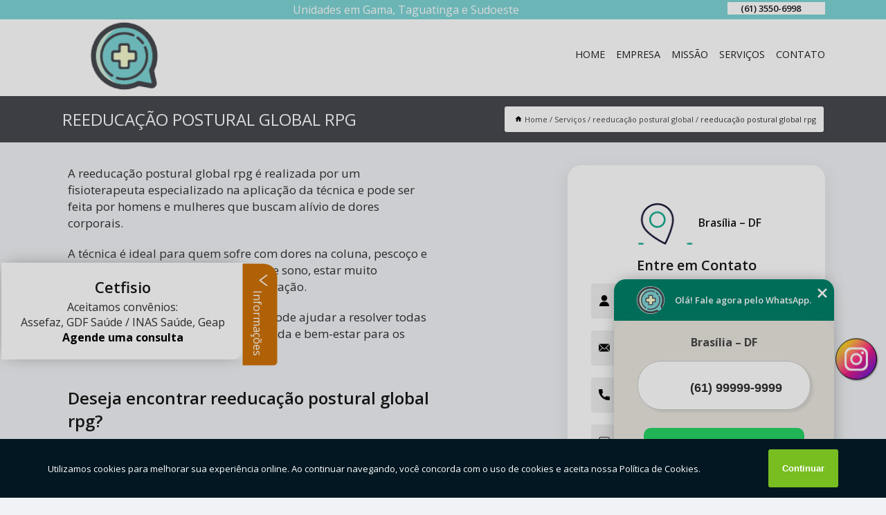

--- FILE ---
content_type: text/html; charset=utf-8
request_url: https://clinica.cetfisio.com.br/reeducacao-postural-global-rpg
body_size: 20744
content:
<!DOCTYPE html>
<!--[if lt IE 7]>
<html class="no-js lt-ie9 lt-ie8 lt-ie7"> <![endif]-->
<!--[if IE 7]>
<html class="no-js lt-ie9 lt-ie8"> <![endif]-->
<!--[if IE 8]>
<html class="no-js lt-ie9"> <![endif]-->
<!--[if gt IE 8]><!-->
<html class="no-js" lang="pt-br"> <!--<![endif]-->
<head>

<!-- Google Tag Manager -->
<script>(function(w,d,s,l,i){w[l]=w[l]||[];w[l].push({'gtm.start':
        new Date().getTime(),event:'gtm.js'});var f=d.getElementsByTagName(s)[0],
        j=d.createElement(s),dl=l!='dataLayer'?'&l='+l:'';j.async=true;j.src=
        'https://www.googletagmanager.com/gtm.js?id='+i+dl;f.parentNode.insertBefore(j,f);
        })(window,document,'script','dataLayer','GTM-W68JQXC');</script>
        <!-- End Google Tag Manager -->


<link rel="preconnect" href="https://fonts.googleapis.com">
  <link rel="preconnect" href="https://fonts.gstatic.com" crossorigin>

  <link rel="preload" href="https://clinica.cetfisio.com.br/css/theme.css" as="style">
  <link rel="preload" href="https://clinica.cetfisio.com.br/css/main.css" as="style">
      
  <title>Reeducação Postural Global Rpg        - Cetfisio Ortopedista em Brasília</title>
    <meta charset="utf-8">
    <link rel="shortcut icon" href="https://clinica.cetfisio.com.br/imagens/favicon.ico">
    <base href="https://clinica.cetfisio.com.br/">
            <meta name="google-site-verification" content="uYurrxOh2RRF9kPx8NHMsovA7WE4XkTkmdBVZWQMx20"/>
                <meta name="msvalidate.01" content="DCADF5EBCA288EB1BACCE4BA30DF813B"/>
    
        

    
      
    
    <meta name="keywords" content="reeducação postural global rpg, reeducação, postural, global, rpg">
    <meta name="viewport" content="width=device-width, initial-scale=1.0">
    <meta name="geo.position"
          content=";">
    <meta name="geo.region" content="">
    <meta name="geo.placename" content="">
    <meta name="ICBM"
          content=",">
    <meta name="robots" content="index,follow">
    <meta name="rating" content="General">
    <meta name="revisit-after" content="7 days">
    <meta name="author" content="Cetfisio">
    <meta property="og:region" content="Brasil">
    <meta property="og:title"
          content="reeducação postural global rpg - Cetfisio Ortopedista em Brasília">
    <meta property="og:type" content="article">
    <meta property="og:image"
          content="https://clinica.cetfisio.com.br/imagens/logo.png">
    <meta property="og:url"
          content="https://clinica.cetfisio.com.br/reeducacao-postural-global-rpg">
    <meta property="og:description" content="">
    <meta property="og:site_name" content="Cetfisio">
        <link rel="canonical" href="https://clinica.cetfisio.com.br/reeducacao-postural-global-rpg">
    <link rel="stylesheet" href="https://clinica.cetfisio.com.br/css/theme.css" >
    <link rel="stylesheet" href="https://clinica.cetfisio.com.br/css/main.css" >
    
    
    <!-- Desenvolvido por BUSCA CLIENTES - www.buscaclientes.com.br -->
</head> 

<body data-pagina="bf11a7dd1ffe681382086e60c360c2ad">

 <!-- Google Tag Manager (noscript) -->
 <noscript><iframe src="https://www.googletagmanager.com/ns.html?id=GTM-W68JQXC"
        height="0" width="0" style="display:none;visibility:hidden"></iframe></noscript>
        <!-- End Google Tag Manager (noscript) -->

    <header>
          <!--  -->

  <!-- Inicio do Tell  -->
<div class="contact">

  <div class="wrapper">

    <div class="social-container">
      <ul class="social-icons">
      </ul>

    </div>

    <div class="tel">
      <div id="telefones">
        <p>(61) 3550-6998</p>
        <svg xmlns="http://www.w3.org/2000/svg" width="16" height="16" fill="currentColor" class="bi bi-chevron-down" viewBox="0 0 16 16">
        <path fill-rule="evenodd" d="M1.646 4.646a.5.5 0 0 1 .708 0L8 10.293l5.646-5.647a.5.5 0 0 1 .708.708l-6 6a.5.5 0 0 1-.708 0l-6-6a.5.5 0 0 1 0-.708z"/>
      </svg>
      </div>
      <div class="tel-dropdown">
       
        <p> (61) <span><a rel="nofollow" class="tel follow-click"
              data-origem="cabecalho-telefone-"
              title="Telefone  - Cetfisio"
              href="tel:+556135506998">3550-6998</a>
          </span></p>        
      </div>

    </div>

  </div>
</div>
<!-- Fim do tel -->
<!-- -->
<nav class="navbar">
    <!--  -->  
  <div class="logo">
    <a href="https://clinica.cetfisio.com.br/" class="pagina-logo" data-area="paginaLogo"
      title="Cetfisio - Ortopedista em Brasília">
      <img  src="https://clinica.cetfisio.com.br/imagens/logo.png" width="250" height="200"
       title="Logo - Cetfisio"
        alt="reeducação postural global rpg - Cetfisio">
    </a>
  </div>
  <!-- -->
  
  <div class="hamburguer">
    <span></span>
    <span></span>
    <span></span>
  </div>

  <ul class="menu">
            <li><a class="btn-home" data-area="paginaHome"        href="https://clinica.cetfisio.com.br/"
        title="Home">Home</a></li>        <li><a         href="https://clinica.cetfisio.com.br/empresa"
        title="Empresa">Empresa</a></li>        <li><a         href="https://clinica.cetfisio.com.br/missao"
        title="Missão">Missão</a></li>        <li class="dropdown"><a         href="https://clinica.cetfisio.com.br/servicos"
        title="Serviços">Serviços</a>                            <ul class="sub-menu hidden">                        <li class="dropdown"><a
                                href="https://clinica.cetfisio.com.br/acupuntura"
                                title="acupuntura">Acupuntura</a>
                        
                        </li>                        <li class="dropdown"><a
                                href="https://clinica.cetfisio.com.br/avaliacao-de-forca-muscular"
                                title="avaliação de força muscular">Avaliação de força muscular</a>
                        
                        </li>                        <li class="dropdown"><a
                                href="https://clinica.cetfisio.com.br/clinicas-de-fisioterapia"
                                title="clínicas de fisioterapia">Clínicas de fisioterapia</a>
                        
                        </li>                        <li class="dropdown"><a
                                href="https://clinica.cetfisio.com.br/clinicas-medicas-conveniadas"
                                title="clínicas médicas conveniadas">Clínicas médicas conveniadas</a>
                        
                        </li>                        <li class="dropdown"><a
                                href="https://clinica.cetfisio.com.br/fisioterapeutas"
                                title="fisioterapeutas">Fisioterapeutas</a>
                        
                        </li>                        <li class="dropdown"><a
                                href="https://clinica.cetfisio.com.br/fisioterapia"
                                title="fisioterapia">Fisioterapia</a>
                        
                        </li>                        <li class="dropdown"><a
                                href="https://clinica.cetfisio.com.br/nutricionistas"
                                title="nutricionistas">Nutricionistas</a>
                        
                        </li>                        <li class="dropdown"><a
                                href="https://clinica.cetfisio.com.br/ortopedia"
                                title="ortopedia">Ortopedia</a>
                        
                        </li>                        <li class="dropdown"><a
                                href="https://clinica.cetfisio.com.br/ortopedistas"
                                title="ortopedistas">Ortopedistas</a>
                        
                        </li>                        <li class="dropdown"><a
                                href="https://clinica.cetfisio.com.br/podcasts-de-saude"
                                title="podcasts de saúde">Podcasts de saúde</a>
                        
                        </li>                        <li class="dropdown"><a
                                href="https://clinica.cetfisio.com.br/psicologos"
                                title="psicólogos">Psicólogos</a>
                        
                        </li>                        <li class="dropdown"><a
                                href="https://clinica.cetfisio.com.br/reeducacao-postural-global"
                                title="reeducação postural global">Reeducação postural global</a>
                        
                        </li>                        <li class="dropdown"><a
                                href="https://clinica.cetfisio.com.br/traumatologia"
                                title="traumatologia">Traumatologia</a>
                        
                        </li></ul>
            </li>        <li><a         href="https://clinica.cetfisio.com.br/contato"
        title="Contato">Contato</a></li>
  </ul>

</nav>
    </header>

 

    <main>
    <div class="wrapper" id="wrapper-category">
        <h1 class="title-wrapper">Reeducação Postural Global Rpg</h1>
            <div class="container">

<div id="breadcrumb">
		<ol itemscope itemtype="http://schema.org/BreadcrumbList">
								<li><img width="10" height="10" alt="svgImg" src="[data-uri]" style="
					    margin: 1px 4px 0;
					"/>
					<li itemprop="itemListElement" itemscope
						itemtype="http://schema.org/ListItem">
						<a itemprop="item" href="https://clinica.cetfisio.com.br/">
							<span itemprop="name">Home</span></a>
						<meta itemprop="position" content="1"/>
					</li>
											<li itemprop="itemListElement" itemscope itemtype="http://schema.org/ListItem">
							<a itemprop="item"
							   href="https://clinica.cetfisio.com.br/servicos">
								<span itemprop="name">Serviços</span></a>
							<meta itemprop="position" content="2"/>
						</li>
												<li itemprop="itemListElement" itemscope itemtype="http://schema.org/ListItem">
							<a itemprop="item"
							   href="https://clinica.cetfisio.com.br/reeducacao-postural-global">
								<span itemprop="name">reeducação postural global</span></a>
							<meta itemprop="position" content="3"/>
						</li>
												<li><span>reeducação postural global rpg</span></li>
								</ol>
</div>

</div>

    </div>


        <div class="wrapper text">
            <article class="readMore">
                
                <p>A reeducação postural global rpg é realizada por um fisioterapeuta especializado na aplicação da técnica e pode ser feita por homens e mulheres que buscam alívio de dores corporais.</p>

<p>A técnica é ideal para quem sofre com dores na coluna, pescoço e ombros, além de não ter qualidade de sono, estar muito estressado e com problemas de respiração.</p>

<p>A Reeducação Postural Global (RPG) pode ajudar a resolver todas essas questões e levar qualidade de vida e bem-estar para os pacientes.</p>

<h2>Deseja encontrar reeducação postural global rpg?</h2>
<p>Saiba que com a Cetfisio - Centro de Tratamento e Bem Estar você encontra essa e outras soluções para o que precisa no segmento de cuidados com a saúde mental e bem-estar em geral.</p>

<p>Ficou interessado em agendar uma consulta com os profissionais?</p>

<p>Obtenha mais informações sobre os serviços e produtos oferecidos entrando em contato agora mesmo com a Cetfisio - Centro de Tratamento e Bem Estar.</p>
                            </article>

            <div class="collum-subject" style="max-width : 600px; ">
                    <div class="formCotacao">
    <form action="https://clinica.cetfisio.com.br/enviar-cotacao" id="formulario-cotacao" method="post">
        <div class="header">
            <h3>Entre em Contato</h3>
        </div>
        <input type="hidden" name="acao" value="cotacao">
        <input type="hidden" name="produto_nome" value="">
        <input class="url-atual" type="hidden" name="produto_url" value="">
        <input class="url-atual" type="hidden" name="produto_ref" value="">
        <input type="hidden" name="imagem" value="" />
        <input type="hidden" name="site" value="https://clinica.cetfisio.com.br/" />
        <input type="hidden" name="email" value="contatocetfi@gmail.com" />
                <input type="hidden" name="projeto" value="6160" />

        <div class="item-form" id="campos-formulario">
            
        <img  alt="user" width="16" height="16" src="https://clinica.cetfisio.com.br/imagens/user.png" class= "icon-form">

            <input  type="text" name="nome" placeholder="Nome" required>
    
            <p class="error-message" id="erro_nome"></p>
            <img alt="mail" width="16" height="16" src="https://clinica.cetfisio.com.br/imagens/email.png" class= "icon-form">

            <input  type="email" name="email_contato"
                placeholder="Email" required>
            <p class="error-message" id="erro_email_contato"></p>
            <img alt="tel" width="16" height="16" src="https://clinica.cetfisio.com.br/imagens/call.png" class= "icon-form">

            <input  type="text" name="telefone"
                class="telefone" placeholder="Telefone" required>
            
            <p class="error-message" id="erro_telefone"></p>

            <p class="error-message" id="erro_palavra"></p>
        </div>

        <div class="item-form" id="mensagem-formulario">
        <img  alt="message" width="16" height="16" src="https://clinica.cetfisio.com.br/imagens/comment.png" class= "icon-form">

            <textarea  name="mensagem"
                placeholder="Sua mensagem"></textarea>
            <p class="error-message" id="erro_mensagem"></p>
           
        </div>
        <div class="clear"></div>

        <div class="cta-formulario">
            <div class="seguranca-cta-formulario">
                <div class="item-cta">
                                        <div class="g-recaptcha" data-sitekey="6Le8sUAkAAAAAFZk5cyB1LXk5FOIwO9bHb6HNQ0Z">
                    </div>
                                    </div>
                <div class="item-cta">
                <button type="button" id="btn-enviar-cotacao" class="btn-verde">Enviar</button>

                    <img  loading="lazy" src="imagens/ajax-loader.gif"  class="image-loading" id="loader-ajax" alt="Aguarde..."
                        title="Aguarde..." style="display:none">
                </div>
            </div>
        </div>

        

    </form>
    </div>
    

    
                
<div id="servicosTabsDois">
<h4>
Atendemos também em: </h4><br/>
        <ul class="nav">
        <li class="nav-two"><a rel="nofollow" href="#id1-0" class="current" title="Selecione">Selecione:</a></li>

                    <li class="nav-two">
                <a title=" Brasil " class=""
                   href="#id2935-2935">
                     Brasil                 </a>
            </li>
                        <li class="nav-two">
                <a title="Brasília - Bairros" class=""
                   href="#id3338-3338">
                    Brasília - Bairros                </a>
            </li>
                        <li class="nav-two">
                <a title="Distrito Federal " class=""
                   href="#id2677-2677">
                    Distrito Federal                 </a>
            </li>
                        <li class="nav-two">
                <a title="Distrito Federal - Bairros" class=""
                   href="#id3371-3371">
                    Distrito Federal - Bairros                </a>
            </li>
                        <li class="nav-two">
                <a title="Goias " class=""
                   href="#id2549-2549">
                    Goias                 </a>
            </li>
                        <li class="nav-two">
                <a title="Goiás " class=""
                   href="#id2676-2676">
                    Goiás                 </a>
            </li>
            
    </ul>
    <div class="regioes-open" onclick="chamarDistritos()">
        <span class="openMenu"></span>
        <span class="openMenu right-bar"></span>
    </div>
    <div class="list-wrap">
        <ul id="id1-0">
            <li></li>
        </ul>
                    <ul class="hide regioesCat" id="id3338-3338">
               <li> <span class="closePopup">x</span> </li>
                                    <li><strong>Areal Águas Claras (Taguatinga)</strong></li>
                                    <li><strong>Asa Norte</strong></li>
                                    <li><strong>Asa Sul</strong></li>
                                    <li><strong>Brazlândia</strong></li>
                                    <li><strong>Candangolândia</strong></li>
                                    <li><strong>Cidade Nova Gama (Gama)</strong></li>
                                    <li><strong>Condomínio Comunidade E Residencial Sobradinh</strong></li>
                                    <li><strong>Cruzeiro</strong></li>
                                    <li><strong>Cruzeiro Velho (Brasília)</strong></li>
                                    <li><strong>DF</strong></li>
                                    <li><strong>Delegado Lago Ii (Paranoá)</strong></li>
                                    <li><strong>Eixo Monumental</strong></li>
                                    <li><strong>Estância Monte Darmas I (Planaltina)</strong></li>
                                    <li><strong>Gama</strong></li>
                                    <li><strong>Guará</strong></li>
                                    <li><strong>Guará I (Guará)</strong></li>
                                    <li><strong>Lago Norte</strong></li>
                                    <li><strong>Lago Sul</strong></li>
                                    <li><strong>Metropolitana Núcleo Bandeira (Núcleo Bandeir</strong></li>
                                    <li><strong>Norte Águas Claras (Taguatinga)</strong></li>
                                    <li><strong>Norte Águas Claras (Águas Claras)</strong></li>
                                    <li><strong>Núcleo Bandeirante</strong></li>
                                    <li><strong>Núcleo Bandeirante (Núcleo Bandeirante)</strong></li>
                                    <li><strong>Núcleo Rural Lago Oeste (Sobradinho)</strong></li>
                                    <li><strong>Octogonal/Sudoeste</strong></li>
                                    <li><strong>Paranoá</strong></li>
                                    <li><strong>Paranoá (Paranoá)</strong></li>
                                    <li><strong>Park Way</strong></li>
                                    <li><strong>Park Way (Núcleo Bandeirante)</strong></li>
                                    <li><strong>Park Way (Park Way)</strong></li>
                                    <li><strong>Planaltina</strong></li>
                                    <li><strong>Ponte Alta (Gama)</strong></li>
                                    <li><strong>Recanto das Emas</strong></li>
                                    <li><strong>Recanto das Emas (Recanto das Emas)</strong></li>
                                    <li><strong>Região dos Lagos (Sobradinho)</strong></li>
                                    <li><strong>Residencial Itaipu (São Sebastião)</strong></li>
                                    <li><strong>Riacho Fundo</strong></li>
                                    <li><strong>SIA</strong></li>
                                    <li><strong>SMLN</strong></li>
                                    <li><strong>Santa Maria</strong></li>
                                    <li><strong>Santa Maria (Santa Maria)</strong></li>
                                    <li><strong>Sem Bairro (Taguatinga)</strong></li>
                                    <li><strong>Setor Central Gama (Gama)</strong></li>
                                    <li><strong>Setor Econômico de Sobradinho (Sobradinho)</strong></li>
                                    <li><strong>Setor Habitacional Vicente Pir (Taguatinga)</strong></li>
                                    <li><strong>Setor Hospitalar Planaltina (Planaltina)</strong></li>
                                    <li><strong>Setor Industrial Gama (Gama)</strong></li>
                                    <li><strong>Setor Industrial Taguatinga (Taguatinga)</strong></li>
                                    <li><strong>Setor Leste Gama (Gama)</strong></li>
                                    <li><strong>Setor Mansões Park Way (Núcleo Bandeirante)</strong></li>
                                    <li><strong>Setor Monte D Armas (Planaltina)</strong></li>
                                    <li><strong>Setor Norte - Gama (Gama)</strong></li>
                                    <li><strong>Setor Norte Brazlândia (Brazlândia)</strong></li>
                                    <li><strong>Setor Norte Planaltina (Planaltina)</strong></li>
                                    <li><strong>Setor Oeste (Guará)</strong></li>
                                    <li><strong>Setor Oeste Gama (Gama)</strong></li>
                                    <li><strong>Setor Oeste Vila E - Guará (Guará)</strong></li>
                                    <li><strong>Setor Oficinas Norte (Brasília - Asa Norte)</strong></li>
                                    <li><strong>Setor Placa da Mercedes Nucle (Núcleo Bandeir</strong></li>
                                    <li><strong>Setor Residencial Oeste São S (São Sebastião)</strong></li>
                                    <li><strong>Setor Sudoeste (Cruzeiro)</strong></li>
                                    <li><strong>Setor Sul Gama (Gama)</strong></li>
                                    <li><strong>Setor Tradicional Brazlândia (Brazlândia)</strong></li>
                                    <li><strong>Setor Tradicional Planaltina (Planaltina)</strong></li>
                                    <li><strong>Setor de Habitaco (Lago Norte)</strong></li>
                                    <li><strong>Setor de Habitações Individuai (Lago Norte)</strong></li>
                                    <li><strong>Setor de Habitações Individuai (Lago Sul)</strong></li>
                                    <li><strong>Setor de Mansões Dom Bosco La (Lago Sul)</strong></li>
                                    <li><strong>Setores Complementares (Brasília)</strong></li>
                                    <li><strong>Sh Vicente Pires (Taguatinga)</strong></li>
                                    <li><strong>Sobradinho</strong></li>
                                    <li><strong>Sul - Águas Claras (Águas Claras)</strong></li>
                                    <li><strong>Sul Águas Claras (Taguatinga)</strong></li>
                                    <li><strong>Sul Águas Claras (Águas Claras)</strong></li>
                                    <li><strong>São Sebastião</strong></li>
                                    <li><strong>T Centro (Taguatinga)</strong></li>
                                    <li><strong>Taguatinga</strong></li>
                                    <li><strong>Taguatinga Centro Taguatinga (Taguatinga)</strong></li>
                                    <li><strong>Taguatinga Norte Taguatinga (Taguatinga)</strong></li>
                                    <li><strong>Taguatinga Sul Taguatinga (Taguatinga)</strong></li>
                                    <li><strong>Veredas Brazlândia (Brazlândia)</strong></li>
                                    <li><strong>Vila Planalto (Brasília - Asa Sul)</strong></li>
                                    <li><strong>Vila São José Brazlândia (Brazlândia)</strong></li>
                                    <li><strong>Vila São José Vicente Pires (Taguatinga)</strong></li>
                                    <li><strong>Vila Vicentina Planaltina (Planaltina)</strong></li>
                                    <li><strong>Zona Industrial (Brasília)</strong></li>
                                    <li><strong>Zona Industrial Guará (Guará)</strong></li>
                                    <li><strong>Zona Indústria - Guará (Guará)</strong></li>
                                    <li><strong>setor de mansões lago norte</strong></li>
                                    <li><strong>Águas Claras</strong></li>
                                    <li><strong>Águas Claras (Taguatinga)</strong></li>
                                    <li><strong>Área de Desenvolvimento Econom (Águas Claras)</strong></li>
                                </ul>                
                    <ul class="hide regioesCat" id="id2677-2677">
               <li> <span class="closePopup">x</span> </li>
                                    <li><strong>Brazlândia</strong></li>
                                    <li><strong>Cruzeiro</strong></li>
                                    <li><strong>Estrutural</strong></li>
                                    <li><strong>Gama</strong></li>
                                    <li><strong>Guará</strong></li>
                                    <li><strong>Itapoã</strong></li>
                                    <li><strong>Jardim Botânico</strong></li>
                                    <li><strong>Lago Norte</strong></li>
                                    <li><strong>Lago Sul</strong></li>
                                    <li><strong>Paranoá</strong></li>
                                    <li><strong>Planaltina</strong></li>
                                    <li><strong>Recanto das Emas</strong></li>
                                    <li><strong>Riacho Fundo I</strong></li>
                                    <li><strong>Santa Maria</strong></li>
                                    <li><strong>Sobradinho</strong></li>
                                    <li><strong>São Sebastião</strong></li>
                                    <li><strong>Taguatinga</strong></li>
                                    <li><strong>Vicente Pires</strong></li>
                                    <li><strong>Águas Claras</strong></li>
                                </ul>                
                    <ul class="hide regioesCat" id="id3371-3371">
               <li> <span class="closePopup">x</span> </li>
                                    <li><strong>Arapoanga</strong></li>
                                    <li><strong>Arapoangas</strong></li>
                                    <li><strong>Areal Águas Claras</strong></li>
                                    <li><strong>Asa Norte</strong></li>
                                    <li><strong>Asa Sul</strong></li>
                                    <li><strong>Brazlândia</strong></li>
                                    <li><strong>Candangolândia</strong></li>
                                    <li><strong>Centro</strong></li>
                                    <li><strong>Cidade Nova Gama</strong></li>
                                    <li><strong>Condomínio Comunidade E Residencial Sobradinh</strong></li>
                                    <li><strong>Cruzeiro</strong></li>
                                    <li><strong>Cruzeiro Velho</strong></li>
                                    <li><strong>Delegado Lago Ii</strong></li>
                                    <li><strong>Eixo Monumental</strong></li>
                                    <li><strong>Estância Monte Darmas I</strong></li>
                                    <li><strong>Gama</strong></li>
                                    <li><strong>Guará</strong></li>
                                    <li><strong>Guará I</strong></li>
                                    <li><strong>Jardim Roriz Planaltina</strong></li>
                                    <li><strong>Lago Norte</strong></li>
                                    <li><strong>Lago Sul</strong></li>
                                    <li><strong>Metropolitana Núcleo Bandeira</strong></li>
                                    <li><strong>Norte Águas Claras</strong></li>
                                    <li><strong>Núcleo Bandeirante</strong></li>
                                    <li><strong>Núcleo Rural Lago Oeste</strong></li>
                                    <li><strong>Octogonal/Sudoeste</strong></li>
                                    <li><strong>Paranoá</strong></li>
                                    <li><strong>Park Way</strong></li>
                                    <li><strong>Planaltina</strong></li>
                                    <li><strong>Ponte Alta</strong></li>
                                    <li><strong>Recanto das Emas</strong></li>
                                    <li><strong>Região dos Lagos</strong></li>
                                    <li><strong>Residencial Itaipu</strong></li>
                                    <li><strong>Riacho Fundo</strong></li>
                                    <li><strong>SIA</strong></li>
                                    <li><strong>Santa Maria</strong></li>
                                    <li><strong>Setor Central Gama</strong></li>
                                    <li><strong>Setor Econômico de Sobradinho</strong></li>
                                    <li><strong>Setor Habitacional Sol Nascente</strong></li>
                                    <li><strong>Setor Habitacional Vicente Pir</strong></li>
                                    <li><strong>Setor Hospitalar Planaltina</strong></li>
                                    <li><strong>Setor Industrial Gama</strong></li>
                                    <li><strong>Setor Industrial Taguatinga</strong></li>
                                    <li><strong>Setor Leste Gama</strong></li>
                                    <li><strong>Setor Mansões Park Way</strong></li>
                                    <li><strong>Setor Monte D Armas</strong></li>
                                    <li><strong>Setor Norte - Gama</strong></li>
                                    <li><strong>Setor Norte Brazlândia</strong></li>
                                    <li><strong>Setor Norte Planaltina</strong></li>
                                    <li><strong>Setor Oeste</strong></li>
                                    <li><strong>Setor Oeste Gama</strong></li>
                                    <li><strong>Setor Oeste Vila E - Guará</strong></li>
                                    <li><strong>Setor Oficinas Norte</strong></li>
                                    <li><strong>Setor Placa da Mercedes Nucle</strong></li>
                                    <li><strong>Setor Residencial Oeste São S</strong></li>
                                    <li><strong>Setor Sudoeste</strong></li>
                                    <li><strong>Setor Sul Gama</strong></li>
                                    <li><strong>Setor Tradicional Brazlândia</strong></li>
                                    <li><strong>Setor Tradicional Planaltina</strong></li>
                                    <li><strong>Setor de Habitaco</strong></li>
                                    <li><strong>Setor de Habitações Individuai</strong></li>
                                    <li><strong>Setor de Mansões Dom Bosco La</strong></li>
                                    <li><strong>Setores Complementares</strong></li>
                                    <li><strong>Sh Vicente Pires</strong></li>
                                    <li><strong>Sobradinho</strong></li>
                                    <li><strong>Sul Águas Claras</strong></li>
                                    <li><strong>São Sebastião</strong></li>
                                    <li><strong>Taguatinga</strong></li>
                                    <li><strong>Taguatinga Centro Taguatinga</strong></li>
                                    <li><strong>Taguatinga Norte Taguatinga</strong></li>
                                    <li><strong>Taguatinga Sul Taguatinga</strong></li>
                                    <li><strong>Veredas Brazlândia</strong></li>
                                    <li><strong>Vila Planalto</strong></li>
                                    <li><strong>Vila São José Brazlândia</strong></li>
                                    <li><strong>Vila São José Vicente Pires</strong></li>
                                    <li><strong>Vila Vicentina Planaltina</strong></li>
                                    <li><strong>Águas Claras</strong></li>
                                    <li><strong>Área de Desenvolvimento Econom</strong></li>
                                </ul>                
                    <ul class="hide regioesCat" id="id2935-2935">
               <li> <span class="closePopup">x</span> </li>
                                    <li><strong>Brasília</strong></li>
                                </ul>                
                    <ul class="hide regioesCat" id="id2549-2549">
               <li> <span class="closePopup">x</span> </li>
                                    <li><strong>Novo Gama</strong></li>
                                </ul>                
                    <ul class="hide regioesCat" id="id2676-2676">
               <li> <span class="closePopup">x</span> </li>
                                    <li><strong>Valparaíso</strong></li>
                                </ul>                
        
    </div>
</div>
            </div>
        </div>


        <div class="categorias">
            <div id="prova_social" class="prova_social owl-carousel owl-theme"><div class="item"><div class="review" itemscope itemtype="https://schema.org/Review"><div class="item_review" itemprop="itemReviewed" itemscope itemtype="https://schema.org/Organization"><span itemprop="name">CETFISIO - Ortopedia , Fisioterapia, Acupuntura e Bem-Estar no Gama - Taguatinga e Sudoeste</span></div><span itemprop="reviewRating" itemscope itemtype="https://schema.org/Rating"> <span class="ration" itemprop="ratingValue">5</span> </span> <b><span class="title" itemprop="name">"Recomendo muito o trabalho da psicóloga Mariana Carvalho do Sudoeste."</span> </b><span itemprop="author" itemscope itemtype="https://schema.org/Person"> <span class="name" itemprop="name">Beatriz Abreu</span> </span><span class="review_body" itemprop="reviewBody">Ela foi fundamental na minha vida antes e durante a pandemia, nem sei como agradecer por todo o acompanhamento terapêutico por anos. Além de que a clínica é super organizada, nunca tive problema algum com marcação, convênios e pagamento.</span></div></div><div class="item"><div class="review" itemscope itemtype="https://schema.org/Review"><div class="item_review" itemprop="itemReviewed" itemscope itemtype="https://schema.org/Organization"><span itemprop="name">CETFISIO - Ortopedia , Fisioterapia, Acupuntura e Bem-Estar no Gama - Taguatinga e Sudoeste</span></div><span itemprop="reviewRating" itemscope itemtype="https://schema.org/Rating"> <span class="ration" itemprop="ratingValue">5</span> </span> <b><span class="title" itemprop="name">"Recomendo!!"</span> </b><span itemprop="author" itemscope itemtype="https://schema.org/Person"> <span class="name" itemprop="name">Sandra Sousa</span> </span><span class="review_body" itemprop="reviewBody">Quero deixar aqui os meus sinceros agradecimentos á Dr Nayara Aniceto Ramos,por sua excelência  em me atender,uma ótima profissional,mãos de fada ,deixou -me muito satisfeita.E não posso deixar de citar também o recepcionista Pablo ,que logo se prontificou em me direcionar ,  um atendimento que me proporcionou admiração. Com certeza, recomendarei vocês á familiares, amigos.</span></div></div><div class="item"><div class="review" itemscope itemtype="https://schema.org/Review"><div class="item_review" itemprop="itemReviewed" itemscope itemtype="https://schema.org/Organization"><span itemprop="name">CETFISIO - Ortopedia , Fisioterapia, Acupuntura e Bem-Estar no Gama - Taguatinga e Sudoeste</span></div><span itemprop="reviewRating" itemscope itemtype="https://schema.org/Rating"> <span class="ration" itemprop="ratingValue">5</span> </span> <b><span class="title" itemprop="name">"Recomendo!!"</span> </b><span itemprop="author" itemscope itemtype="https://schema.org/Person"> <span class="name" itemprop="name">Edilene Rodrigues Vieira Aguiar</span> </span><span class="review_body" itemprop="reviewBody">Faço acompanhamento com a Dra Mariana e meu progresso tem sido excelente. Ela é uma profissional extremamente comprometida, atenciosa e humana. Fez e faz a diferença na minha vida todos os dias. Obrigada Dra Mariana e Equipe da Clínica .</span></div></div><div class="item"><div class="review" itemscope itemtype="https://schema.org/Review"><div class="item_review" itemprop="itemReviewed" itemscope itemtype="https://schema.org/Organization"><span itemprop="name">CETFISIO - Ortopedia , Fisioterapia, Acupuntura e Bem-Estar no Gama - Taguatinga e Sudoeste</span></div><span itemprop="reviewRating" itemscope itemtype="https://schema.org/Rating"> <span class="ration" itemprop="ratingValue">5</span> </span> <b><span class="title" itemprop="name">"Recomendo!!"</span> </b><span itemprop="author" itemscope itemtype="https://schema.org/Person"> <span class="name" itemprop="name">melre coutinho</span> </span><span class="review_body" itemprop="reviewBody">Venho por meio deste, falar do atendimento de excelência que recebo da parte de todos os profissionais.!!!A clínica em geral  está de PARABÉNS com a equipe de profissionais , em especial, Glauber, Nayara e Pablo. Estou muito feliz com o atendimento dos mesmos.</span></div></div></div>        </div>

        <div class="categorias">
           
                <section class="container">
        
        <section id="owl-thumbs" class="owl-carousel owl-theme">                <div class="item">                    <p class="box-referencia">Cod.:<span
                            id="imagem-ref-0">10944</span></p>                                        
                    <figure>
                        <a href="https://clinica.cetfisio.com.br/imagens/onde-faz-rpg-reeducacao-postural-global.jpg" class="lightbox fancybox imagem-lightbox"
                    data-id="imagem-0" title="onde faz rpg reeducação postural global Ceilândia Sul (Ceilândia)">
                    <img loading="lazy" width="160" height="160" src="https://clinica.cetfisio.com.br/imagens/thumb/onde-faz-rpg-reeducacao-postural-global.jpg" id="imagem-0"
                    alt="onde faz rpg reeducação postural global Ceilândia Sul (Ceilândia)" title="onde faz rpg reeducação postural global Ceilândia Sul (Ceilândia)"></a>
                <figcaption><a href="https://clinica.cetfisio.com.br/reeducacao-postural-global/reeducacao-postural-global-rpg/onde-faz-rpg-reeducacao-postural-global-ceilandia-sul-ceilandia" class="lightbox fancybox titulo-galeria"
                        data-id="imagem-0"
                        title="onde faz rpg reeducação postural global Ceilândia Sul (Ceilândia)"> <h3>
                        onde faz rpg reeducação postural global Ceilândia Sul (Ceilândia)</h3>  </a>  </figcaption>
                 </figure>   
            </div> 
                            <div class="item">                    <p class="box-referencia">Cod.:<span
                            id="imagem-ref-1">10945</span></p>                                        
                    <figure>
                        <a href="https://clinica.cetfisio.com.br/imagens/reeducacao-postural.jpg" class="lightbox fancybox imagem-lightbox"
                    data-id="imagem-1" title="reeducação postural Taguatinga">
                    <img loading="lazy" width="160" height="160" src="https://clinica.cetfisio.com.br/imagens/thumb/reeducacao-postural.jpg" id="imagem-1"
                    alt="reeducação postural Taguatinga" title="reeducação postural Taguatinga"></a>
                <figcaption><a href="https://clinica.cetfisio.com.br/reeducacao-postural-global/reeducacao-postural-global-rpg/reeducacao-postural-taguatinga" class="lightbox fancybox titulo-galeria"
                        data-id="imagem-1"
                        title="reeducação postural Taguatinga"> <h3>
                        reeducação postural Taguatinga</h3>  </a>  </figcaption>
                 </figure>   
            </div> 
                            <div class="item">                    <p class="box-referencia">Cod.:<span
                            id="imagem-ref-2">10946</span></p>                                        
                    <figure>
                        <a href="https://clinica.cetfisio.com.br/imagens/rpg-reeducacao-postural-global-agendar.jpg" class="lightbox fancybox imagem-lightbox"
                    data-id="imagem-2" title="rpg reeducação postural global agendar Jardim Botânico">
                    <img loading="lazy" width="160" height="160" src="https://clinica.cetfisio.com.br/imagens/thumb/rpg-reeducacao-postural-global-agendar.jpg" id="imagem-2"
                    alt="rpg reeducação postural global agendar Jardim Botânico" title="rpg reeducação postural global agendar Jardim Botânico"></a>
                <figcaption><a href="https://clinica.cetfisio.com.br/reeducacao-postural-global/reeducacao-postural-global-rpg/rpg-reeducacao-postural-global-agendar-jardim-botanico" class="lightbox fancybox titulo-galeria"
                        data-id="imagem-2"
                        title="rpg reeducação postural global agendar Jardim Botânico"> <h3>
                        rpg reeducação postural global agendar Jardim Botânico</h3>  </a>  </figcaption>
                 </figure>   
            </div> 
                            <div class="item">                    <p class="box-referencia">Cod.:<span
                            id="imagem-ref-3">10947</span></p>                                        
                    <figure>
                        <a href="https://clinica.cetfisio.com.br/imagens/rpg-correcao-postural-agendar.jpg" class="lightbox fancybox imagem-lightbox"
                    data-id="imagem-3" title="rpg correção postural agendar Ceilândia Sul Ceilândia (Ceilândia)">
                    <img loading="lazy" width="160" height="160" src="https://clinica.cetfisio.com.br/imagens/thumb/rpg-correcao-postural-agendar.jpg" id="imagem-3"
                    alt="rpg correção postural agendar Ceilândia Sul Ceilândia (Ceilândia)" title="rpg correção postural agendar Ceilândia Sul Ceilândia (Ceilândia)"></a>
                <figcaption><a href="https://clinica.cetfisio.com.br/reeducacao-postural-global/reeducacao-postural-global-rpg/rpg-correcao-postural-agendar-ceilandia-sul-ceilandia-ceilandia" class="lightbox fancybox titulo-galeria"
                        data-id="imagem-3"
                        title="rpg correção postural agendar Ceilândia Sul Ceilândia (Ceilândia)"> <h3>
                        rpg correção postural agendar Ceilândia Sul Ceilândia (Ceilândia)</h3>  </a>  </figcaption>
                 </figure>   
            </div> 
                            <div class="item">                    <p class="box-referencia">Cod.:<span
                            id="imagem-ref-4">10948</span></p>                                        
                    <figure>
                        <a href="https://clinica.cetfisio.com.br/imagens/realinhamento-postural.jpg" class="lightbox fancybox imagem-lightbox"
                    data-id="imagem-4" title="realinhamento postural Norte Águas Claras (Águas Claras)">
                    <img loading="lazy" width="160" height="160" src="https://clinica.cetfisio.com.br/imagens/thumb/realinhamento-postural.jpg" id="imagem-4"
                    alt="realinhamento postural Norte Águas Claras (Águas Claras)" title="realinhamento postural Norte Águas Claras (Águas Claras)"></a>
                <figcaption><a href="https://clinica.cetfisio.com.br/reeducacao-postural-global/reeducacao-postural-global-rpg/realinhamento-postural-norte-aguas-claras-aguas-claras" class="lightbox fancybox titulo-galeria"
                        data-id="imagem-4"
                        title="realinhamento postural Norte Águas Claras (Águas Claras)"> <h3>
                        realinhamento postural Norte Águas Claras (Águas Claras)</h3>  </a>  </figcaption>
                 </figure>   
            </div> 
                            <div class="item">                    <p class="box-referencia">Cod.:<span
                            id="imagem-ref-5">10949</span></p>                                        
                    <figure>
                        <a href="https://clinica.cetfisio.com.br/imagens/rpg-reeducacao-postural-global-agendar.jpg" class="lightbox fancybox imagem-lightbox"
                    data-id="imagem-5" title="rpg reeducação postural global agendar Ceilândia Sul (Ceilândia)">
                    <img loading="lazy" width="160" height="160" src="https://clinica.cetfisio.com.br/imagens/thumb/rpg-reeducacao-postural-global-agendar.jpg" id="imagem-5"
                    alt="rpg reeducação postural global agendar Ceilândia Sul (Ceilândia)" title="rpg reeducação postural global agendar Ceilândia Sul (Ceilândia)"></a>
                <figcaption><a href="https://clinica.cetfisio.com.br/reeducacao-postural-global/reeducacao-postural-global-rpg/rpg-reeducacao-postural-global-agendar-ceilandia-sul-ceilandia" class="lightbox fancybox titulo-galeria"
                        data-id="imagem-5"
                        title="rpg reeducação postural global agendar Ceilândia Sul (Ceilândia)"> <h3>
                        rpg reeducação postural global agendar Ceilândia Sul (Ceilândia)</h3>  </a>  </figcaption>
                 </figure>   
            </div> 
                            <div class="item">                    <p class="box-referencia">Cod.:<span
                            id="imagem-ref-6">10950</span></p>                                        
                    <figure>
                        <a href="https://clinica.cetfisio.com.br/imagens/rpg-para-coluna-agendar.jpg" class="lightbox fancybox imagem-lightbox"
                    data-id="imagem-6" title="rpg para coluna agendar Vicente Pires">
                    <img loading="lazy" width="160" height="160" src="https://clinica.cetfisio.com.br/imagens/thumb/rpg-para-coluna-agendar.jpg" id="imagem-6"
                    alt="rpg para coluna agendar Vicente Pires" title="rpg para coluna agendar Vicente Pires"></a>
                <figcaption><a href="https://clinica.cetfisio.com.br/reeducacao-postural-global/reeducacao-postural-global-rpg/rpg-para-coluna-agendar-vicente-pires" class="lightbox fancybox titulo-galeria"
                        data-id="imagem-6"
                        title="rpg para coluna agendar Vicente Pires"> <h3>
                        rpg para coluna agendar Vicente Pires</h3>  </a>  </figcaption>
                 </figure>   
            </div> 
                            <div class="item">                    <p class="box-referencia">Cod.:<span
                            id="imagem-ref-7">10951</span></p>                                        
                    <figure>
                        <a href="https://clinica.cetfisio.com.br/imagens/onde-faz-rpg-reeducacao-postural-global.jpg" class="lightbox fancybox imagem-lightbox"
                    data-id="imagem-7" title="onde faz rpg reeducação postural global Recanto das Emas">
                    <img loading="lazy" width="160" height="160" src="https://clinica.cetfisio.com.br/imagens/thumb/onde-faz-rpg-reeducacao-postural-global.jpg" id="imagem-7"
                    alt="onde faz rpg reeducação postural global Recanto das Emas" title="onde faz rpg reeducação postural global Recanto das Emas"></a>
                <figcaption><a href="https://clinica.cetfisio.com.br/reeducacao-postural-global/reeducacao-postural-global-rpg/onde-faz-rpg-reeducacao-postural-global-recanto-das-emas" class="lightbox fancybox titulo-galeria"
                        data-id="imagem-7"
                        title="onde faz rpg reeducação postural global Recanto das Emas"> <h3>
                        onde faz rpg reeducação postural global Recanto das Emas</h3>  </a>  </figcaption>
                 </figure>   
            </div> 
                            <div class="item">                    <p class="box-referencia">Cod.:<span
                            id="imagem-ref-8">10952</span></p>                                        
                    <figure>
                        <a href="https://clinica.cetfisio.com.br/imagens/onde-fazer-rpg-para-coluna.jpg" class="lightbox fancybox imagem-lightbox"
                    data-id="imagem-8" title="onde fazer rpg para coluna Paranoá (Paranoá)">
                    <img loading="lazy" width="160" height="160" src="https://clinica.cetfisio.com.br/imagens/thumb/onde-fazer-rpg-para-coluna.jpg" id="imagem-8"
                    alt="onde fazer rpg para coluna Paranoá (Paranoá)" title="onde fazer rpg para coluna Paranoá (Paranoá)"></a>
                <figcaption><a href="https://clinica.cetfisio.com.br/reeducacao-postural-global/reeducacao-postural-global-rpg/onde-fazer-rpg-para-coluna-paranoa-paranoa" class="lightbox fancybox titulo-galeria"
                        data-id="imagem-8"
                        title="onde fazer rpg para coluna Paranoá (Paranoá)"> <h3>
                        onde fazer rpg para coluna Paranoá (Paranoá)</h3>  </a>  </figcaption>
                 </figure>   
            </div> 
                            <div class="item">                    <p class="box-referencia">Cod.:<span
                            id="imagem-ref-9">10953</span></p>                                        
                    <figure>
                        <a href="https://clinica.cetfisio.com.br/imagens/onde-fazer-rpg-para-coluna.jpg" class="lightbox fancybox imagem-lightbox"
                    data-id="imagem-9" title="onde fazer rpg para coluna Setor Tradicional Brazlândia (Brazlândia)">
                    <img loading="lazy" width="160" height="160" src="https://clinica.cetfisio.com.br/imagens/thumb/onde-fazer-rpg-para-coluna.jpg" id="imagem-9"
                    alt="onde fazer rpg para coluna Setor Tradicional Brazlândia (Brazlândia)" title="onde fazer rpg para coluna Setor Tradicional Brazlândia (Brazlândia)"></a>
                <figcaption><a href="https://clinica.cetfisio.com.br/reeducacao-postural-global/reeducacao-postural-global-rpg/onde-fazer-rpg-para-coluna-setor-tradicional-brazlandia-brazlandia" class="lightbox fancybox titulo-galeria"
                        data-id="imagem-9"
                        title="onde fazer rpg para coluna Setor Tradicional Brazlândia (Brazlândia)"> <h3>
                        onde fazer rpg para coluna Setor Tradicional Brazlândia (Brazlândia)</h3>  </a>  </figcaption>
                 </figure>   
            </div> 
                            <div class="item">                    <p class="box-referencia">Cod.:<span
                            id="imagem-ref-10">10954</span></p>                                        
                    <figure>
                        <a href="https://clinica.cetfisio.com.br/imagens/realinhamento-postural-agendar.jpg" class="lightbox fancybox imagem-lightbox"
                    data-id="imagem-10" title="realinhamento postural agendar Setores Complementares (Brasília)">
                    <img loading="lazy" width="160" height="160" src="https://clinica.cetfisio.com.br/imagens/thumb/realinhamento-postural-agendar.jpg" id="imagem-10"
                    alt="realinhamento postural agendar Setores Complementares (Brasília)" title="realinhamento postural agendar Setores Complementares (Brasília)"></a>
                <figcaption><a href="https://clinica.cetfisio.com.br/reeducacao-postural-global/reeducacao-postural-global-rpg/realinhamento-postural-agendar-setores-complementares-brasilia" class="lightbox fancybox titulo-galeria"
                        data-id="imagem-10"
                        title="realinhamento postural agendar Setores Complementares (Brasília)"> <h3>
                        realinhamento postural agendar Setores Complementares (Brasília)</h3>  </a>  </figcaption>
                 </figure>   
            </div> 
                            <div class="item">                    <p class="box-referencia">Cod.:<span
                            id="imagem-ref-11">10955</span></p>                                        
                    <figure>
                        <a href="https://clinica.cetfisio.com.br/imagens/onde-fazer-rpg-coluna-lombar.jpg" class="lightbox fancybox imagem-lightbox"
                    data-id="imagem-11" title="onde fazer rpg coluna lombar Park Way">
                    <img loading="lazy" width="160" height="160" src="https://clinica.cetfisio.com.br/imagens/thumb/onde-fazer-rpg-coluna-lombar.jpg" id="imagem-11"
                    alt="onde fazer rpg coluna lombar Park Way" title="onde fazer rpg coluna lombar Park Way"></a>
                <figcaption><a href="https://clinica.cetfisio.com.br/reeducacao-postural-global/reeducacao-postural-global-rpg/onde-fazer-rpg-coluna-lombar-park-way" class="lightbox fancybox titulo-galeria"
                        data-id="imagem-11"
                        title="onde fazer rpg coluna lombar Park Way"> <h3>
                        onde fazer rpg coluna lombar Park Way</h3>  </a>  </figcaption>
                 </figure>   
            </div> 
                            <div class="item">                    <p class="box-referencia">Cod.:<span
                            id="imagem-ref-12">10956</span></p>                                        
                    <figure>
                        <a href="https://clinica.cetfisio.com.br/imagens/rpg-para-coluna.jpg" class="lightbox fancybox imagem-lightbox"
                    data-id="imagem-12" title="rpg para coluna Vila Planalto (Brasília - Asa Sul)">
                    <img loading="lazy" width="160" height="160" src="https://clinica.cetfisio.com.br/imagens/thumb/rpg-para-coluna.jpg" id="imagem-12"
                    alt="rpg para coluna Vila Planalto (Brasília - Asa Sul)" title="rpg para coluna Vila Planalto (Brasília - Asa Sul)"></a>
                <figcaption><a href="https://clinica.cetfisio.com.br/reeducacao-postural-global/reeducacao-postural-global-rpg/rpg-para-coluna-vila-planalto-brasilia-asa-sul" class="lightbox fancybox titulo-galeria"
                        data-id="imagem-12"
                        title="rpg para coluna Vila Planalto (Brasília - Asa Sul)"> <h3>
                        rpg para coluna Vila Planalto (Brasília - Asa Sul)</h3>  </a>  </figcaption>
                 </figure>   
            </div> 
                            <div class="item">                    <p class="box-referencia">Cod.:<span
                            id="imagem-ref-13">10957</span></p>                                        
                    <figure>
                        <a href="https://clinica.cetfisio.com.br/imagens/reposicionamento-postural-global.jpg" class="lightbox fancybox imagem-lightbox"
                    data-id="imagem-13" title="reposicionamento postural global Setor Sudoeste (Cruzeiro)">
                    <img loading="lazy" width="160" height="160" src="https://clinica.cetfisio.com.br/imagens/thumb/reposicionamento-postural-global.jpg" id="imagem-13"
                    alt="reposicionamento postural global Setor Sudoeste (Cruzeiro)" title="reposicionamento postural global Setor Sudoeste (Cruzeiro)"></a>
                <figcaption><a href="https://clinica.cetfisio.com.br/reeducacao-postural-global/reeducacao-postural-global-rpg/reposicionamento-postural-global-setor-sudoeste-cruzeiro" class="lightbox fancybox titulo-galeria"
                        data-id="imagem-13"
                        title="reposicionamento postural global Setor Sudoeste (Cruzeiro)"> <h3>
                        reposicionamento postural global Setor Sudoeste (Cruzeiro)</h3>  </a>  </figcaption>
                 </figure>   
            </div> 
                            <div class="item">                    <p class="box-referencia">Cod.:<span
                            id="imagem-ref-14">10958</span></p>                                        
                    <figure>
                        <a href="https://clinica.cetfisio.com.br/imagens/reeducacao-postural-global-rpg-agendar.jpg" class="lightbox fancybox imagem-lightbox"
                    data-id="imagem-14" title="reeducação postural global rpg agendar Cruzeiro Velho (Brasília)">
                    <img loading="lazy" width="160" height="160" src="https://clinica.cetfisio.com.br/imagens/thumb/reeducacao-postural-global-rpg-agendar.jpg" id="imagem-14"
                    alt="reeducação postural global rpg agendar Cruzeiro Velho (Brasília)" title="reeducação postural global rpg agendar Cruzeiro Velho (Brasília)"></a>
                <figcaption><a href="https://clinica.cetfisio.com.br/reeducacao-postural-global/reeducacao-postural-global-rpg/reeducacao-postural-global-rpg-agendar-cruzeiro-velho-brasilia" class="lightbox fancybox titulo-galeria"
                        data-id="imagem-14"
                        title="reeducação postural global rpg agendar Cruzeiro Velho (Brasília)"> <h3>
                        reeducação postural global rpg agendar Cruzeiro Velho (Brasília)</h3>  </a>  </figcaption>
                 </figure>   
            </div> 
                            <div class="item">                    <p class="box-referencia">Cod.:<span
                            id="imagem-ref-15">10959</span></p>                                        
                    <figure>
                        <a href="https://clinica.cetfisio.com.br/imagens/rpg-coluna-lombar-agendar.jpg" class="lightbox fancybox imagem-lightbox"
                    data-id="imagem-15" title="rpg coluna lombar agendar Areal Águas Claras (Taguatinga)">
                    <img loading="lazy" width="160" height="160" src="https://clinica.cetfisio.com.br/imagens/thumb/rpg-coluna-lombar-agendar.jpg" id="imagem-15"
                    alt="rpg coluna lombar agendar Areal Águas Claras (Taguatinga)" title="rpg coluna lombar agendar Areal Águas Claras (Taguatinga)"></a>
                <figcaption><a href="https://clinica.cetfisio.com.br/reeducacao-postural-global/reeducacao-postural-global-rpg/rpg-coluna-lombar-agendar-areal-aguas-claras-taguatinga" class="lightbox fancybox titulo-galeria"
                        data-id="imagem-15"
                        title="rpg coluna lombar agendar Areal Águas Claras (Taguatinga)"> <h3>
                        rpg coluna lombar agendar Areal Águas Claras (Taguatinga)</h3>  </a>  </figcaption>
                 </figure>   
            </div> 
                            <div class="item">                    <p class="box-referencia">Cod.:<span
                            id="imagem-ref-16">10960</span></p>                                        
                    <figure>
                        <a href="https://clinica.cetfisio.com.br/imagens/reprogramacao-postural-global.jpg" class="lightbox fancybox imagem-lightbox"
                    data-id="imagem-16" title="reprogramação postural global Setor Hospitalar Planaltina (Planaltina)">
                    <img loading="lazy" width="160" height="160" src="https://clinica.cetfisio.com.br/imagens/thumb/reprogramacao-postural-global.jpg" id="imagem-16"
                    alt="reprogramação postural global Setor Hospitalar Planaltina (Planaltina)" title="reprogramação postural global Setor Hospitalar Planaltina (Planaltina)"></a>
                <figcaption><a href="https://clinica.cetfisio.com.br/reeducacao-postural-global/reeducacao-postural-global-rpg/reprogramacao-postural-global-setor-hospitalar-planaltina-planaltina" class="lightbox fancybox titulo-galeria"
                        data-id="imagem-16"
                        title="reprogramação postural global Setor Hospitalar Planaltina (Planaltina)"> <h3>
                        reprogramação postural global Setor Hospitalar Planaltina (Planaltina)</h3>  </a>  </figcaption>
                 </figure>   
            </div> 
                            <div class="item">                    <p class="box-referencia">Cod.:<span
                            id="imagem-ref-17">10961</span></p>                                        
                    <figure>
                        <a href="https://clinica.cetfisio.com.br/imagens/reposicionamento-postural-global-agendar.jpg" class="lightbox fancybox imagem-lightbox"
                    data-id="imagem-17" title="reposicionamento postural global agendar Samambaia">
                    <img loading="lazy" width="160" height="160" src="https://clinica.cetfisio.com.br/imagens/thumb/reposicionamento-postural-global-agendar.jpg" id="imagem-17"
                    alt="reposicionamento postural global agendar Samambaia" title="reposicionamento postural global agendar Samambaia"></a>
                <figcaption><a href="https://clinica.cetfisio.com.br/reeducacao-postural-global/reeducacao-postural-global-rpg/reposicionamento-postural-global-agendar-samambaia" class="lightbox fancybox titulo-galeria"
                        data-id="imagem-17"
                        title="reposicionamento postural global agendar Samambaia"> <h3>
                        reposicionamento postural global agendar Samambaia</h3>  </a>  </figcaption>
                 </figure>   
            </div> 
                            <div class="item">                    <p class="box-referencia">Cod.:<span
                            id="imagem-ref-18">10962</span></p>                                        
                    <figure>
                        <a href="https://clinica.cetfisio.com.br/imagens/onde-fazer-rpg-coluna-lombar.jpg" class="lightbox fancybox imagem-lightbox"
                    data-id="imagem-18" title="onde fazer rpg coluna lombar Cruzeiro">
                    <img loading="lazy" width="160" height="160" src="https://clinica.cetfisio.com.br/imagens/thumb/onde-fazer-rpg-coluna-lombar.jpg" id="imagem-18"
                    alt="onde fazer rpg coluna lombar Cruzeiro" title="onde fazer rpg coluna lombar Cruzeiro"></a>
                <figcaption><a href="https://clinica.cetfisio.com.br/reeducacao-postural-global/reeducacao-postural-global-rpg/onde-fazer-rpg-coluna-lombar-cruzeiro" class="lightbox fancybox titulo-galeria"
                        data-id="imagem-18"
                        title="onde fazer rpg coluna lombar Cruzeiro"> <h3>
                        onde fazer rpg coluna lombar Cruzeiro</h3>  </a>  </figcaption>
                 </figure>   
            </div> 
                            <div class="item">                    <p class="box-referencia">Cod.:<span
                            id="imagem-ref-19">10963</span></p>                                        
                    <figure>
                        <a href="https://clinica.cetfisio.com.br/imagens/rpg-postural.jpg" class="lightbox fancybox imagem-lightbox"
                    data-id="imagem-19" title="rpg postural Setor Habitacional Samambaia (Samambaia)">
                    <img loading="lazy" width="160" height="160" src="https://clinica.cetfisio.com.br/imagens/thumb/rpg-postural.jpg" id="imagem-19"
                    alt="rpg postural Setor Habitacional Samambaia (Samambaia)" title="rpg postural Setor Habitacional Samambaia (Samambaia)"></a>
                <figcaption><a href="https://clinica.cetfisio.com.br/reeducacao-postural-global/reeducacao-postural-global-rpg/rpg-postural-setor-habitacional-samambaia-samambaia" class="lightbox fancybox titulo-galeria"
                        data-id="imagem-19"
                        title="rpg postural Setor Habitacional Samambaia (Samambaia)"> <h3>
                        rpg postural Setor Habitacional Samambaia (Samambaia)</h3>  </a>  </figcaption>
                 </figure>   
            </div> 
                            <div class="item">                    <p class="box-referencia">Cod.:<span
                            id="imagem-ref-20">10964</span></p>                                        
                    <figure>
                        <a href="https://clinica.cetfisio.com.br/imagens/rpg-reeducacao-postural-global.jpg" class="lightbox fancybox imagem-lightbox"
                    data-id="imagem-20" title="rpg reeducação postural global Sh Arniqueiras (Taguatinga)">
                    <img loading="lazy" width="160" height="160" src="https://clinica.cetfisio.com.br/imagens/thumb/rpg-reeducacao-postural-global.jpg" id="imagem-20"
                    alt="rpg reeducação postural global Sh Arniqueiras (Taguatinga)" title="rpg reeducação postural global Sh Arniqueiras (Taguatinga)"></a>
                <figcaption><a href="https://clinica.cetfisio.com.br/reeducacao-postural-global/reeducacao-postural-global-rpg/rpg-reeducacao-postural-global-sh-arniqueiras-taguatinga" class="lightbox fancybox titulo-galeria"
                        data-id="imagem-20"
                        title="rpg reeducação postural global Sh Arniqueiras (Taguatinga)"> <h3>
                        rpg reeducação postural global Sh Arniqueiras (Taguatinga)</h3>  </a>  </figcaption>
                 </figure>   
            </div> 
                            <div class="item">                    <p class="box-referencia">Cod.:<span
                            id="imagem-ref-21">10965</span></p>                                        
                    <figure>
                        <a href="https://clinica.cetfisio.com.br/imagens/onde-fazer-reeducacao-postural-global-rpg.jpg" class="lightbox fancybox imagem-lightbox"
                    data-id="imagem-21" title="onde fazer reeducação postural global rpg Brazlândia">
                    <img loading="lazy" width="160" height="160" src="https://clinica.cetfisio.com.br/imagens/thumb/onde-fazer-reeducacao-postural-global-rpg.jpg" id="imagem-21"
                    alt="onde fazer reeducação postural global rpg Brazlândia" title="onde fazer reeducação postural global rpg Brazlândia"></a>
                <figcaption><a href="https://clinica.cetfisio.com.br/reeducacao-postural-global/reeducacao-postural-global-rpg/onde-fazer-reeducacao-postural-global-rpg-brazlandia" class="lightbox fancybox titulo-galeria"
                        data-id="imagem-21"
                        title="onde fazer reeducação postural global rpg Brazlândia"> <h3>
                        onde fazer reeducação postural global rpg Brazlândia</h3>  </a>  </figcaption>
                 </figure>   
            </div> 
                            <div class="item">                    <p class="box-referencia">Cod.:<span
                            id="imagem-ref-22">10966</span></p>                                        
                    <figure>
                        <a href="https://clinica.cetfisio.com.br/imagens/reeducacao-postural-global-rpg.jpg" class="lightbox fancybox imagem-lightbox"
                    data-id="imagem-22" title="reeducação postural global rpg SIA">
                    <img loading="lazy" width="160" height="160" src="https://clinica.cetfisio.com.br/imagens/thumb/reeducacao-postural-global-rpg.jpg" id="imagem-22"
                    alt="reeducação postural global rpg SIA" title="reeducação postural global rpg SIA"></a>
                <figcaption><a href="https://clinica.cetfisio.com.br/reeducacao-postural-global/reeducacao-postural-global-rpg/reeducacao-postural-global-rpg-sia" class="lightbox fancybox titulo-galeria"
                        data-id="imagem-22"
                        title="reeducação postural global rpg SIA"> <h3>
                        reeducação postural global rpg SIA</h3>  </a>  </figcaption>
                 </figure>   
            </div> 
                            <div class="item">                    <p class="box-referencia">Cod.:<span
                            id="imagem-ref-23">10967</span></p>                                        
                    <figure>
                        <a href="https://clinica.cetfisio.com.br/imagens/onde-fazer-rpg-correcao-postural.jpg" class="lightbox fancybox imagem-lightbox"
                    data-id="imagem-23" title="onde fazer rpg correção postural SMLN">
                    <img loading="lazy" width="160" height="160" src="https://clinica.cetfisio.com.br/imagens/thumb/onde-fazer-rpg-correcao-postural.jpg" id="imagem-23"
                    alt="onde fazer rpg correção postural SMLN" title="onde fazer rpg correção postural SMLN"></a>
                <figcaption><a href="https://clinica.cetfisio.com.br/reeducacao-postural-global/reeducacao-postural-global-rpg/onde-fazer-rpg-correcao-postural-smln" class="lightbox fancybox titulo-galeria"
                        data-id="imagem-23"
                        title="onde fazer rpg correção postural SMLN"> <h3>
                        onde fazer rpg correção postural SMLN</h3>  </a>  </figcaption>
                 </figure>   
            </div> 
                            <div class="item">                    <p class="box-referencia">Cod.:<span
                            id="imagem-ref-24">10968</span></p>                                        
                    <figure>
                        <a href="https://clinica.cetfisio.com.br/imagens/reeducacao-postural-agendar.jpg" class="lightbox fancybox imagem-lightbox"
                    data-id="imagem-24" title="reeducação postural agendar Setor Habitacional Samambaia (Brasília)">
                    <img loading="lazy" width="160" height="160" src="https://clinica.cetfisio.com.br/imagens/thumb/reeducacao-postural-agendar.jpg" id="imagem-24"
                    alt="reeducação postural agendar Setor Habitacional Samambaia (Brasília)" title="reeducação postural agendar Setor Habitacional Samambaia (Brasília)"></a>
                <figcaption><a href="https://clinica.cetfisio.com.br/reeducacao-postural-global/reeducacao-postural-global-rpg/reeducacao-postural-agendar-setor-habitacional-samambaia-brasilia" class="lightbox fancybox titulo-galeria"
                        data-id="imagem-24"
                        title="reeducação postural agendar Setor Habitacional Samambaia (Brasília)"> <h3>
                        reeducação postural agendar Setor Habitacional Samambaia (Brasília)</h3>  </a>  </figcaption>
                 </figure>   
            </div> 
                            <div class="item">                    <p class="box-referencia">Cod.:<span
                            id="imagem-ref-25">10969</span></p>                                        
                    <figure>
                        <a href="https://clinica.cetfisio.com.br/imagens/reprogramacao-postural-global-agendar.jpg" class="lightbox fancybox imagem-lightbox"
                    data-id="imagem-25" title="reprogramação postural global agendar Riacho Fundo">
                    <img loading="lazy" width="160" height="160" src="https://clinica.cetfisio.com.br/imagens/thumb/reprogramacao-postural-global-agendar.jpg" id="imagem-25"
                    alt="reprogramação postural global agendar Riacho Fundo" title="reprogramação postural global agendar Riacho Fundo"></a>
                <figcaption><a href="https://clinica.cetfisio.com.br/reeducacao-postural-global/reeducacao-postural-global-rpg/reprogramacao-postural-global-agendar-riacho-fundo" class="lightbox fancybox titulo-galeria"
                        data-id="imagem-25"
                        title="reprogramação postural global agendar Riacho Fundo"> <h3>
                        reprogramação postural global agendar Riacho Fundo</h3>  </a>  </figcaption>
                 </figure>   
            </div> 
                            <div class="item">                    <p class="box-referencia">Cod.:<span
                            id="imagem-ref-26">10970</span></p>                                        
                    <figure>
                        <a href="https://clinica.cetfisio.com.br/imagens/reeducacao-postural-global-rpg-agendar.jpg" class="lightbox fancybox imagem-lightbox"
                    data-id="imagem-26" title="reeducação postural global rpg agendar Sul Águas Claras (Águas Claras)">
                    <img loading="lazy" width="160" height="160" src="https://clinica.cetfisio.com.br/imagens/thumb/reeducacao-postural-global-rpg-agendar.jpg" id="imagem-26"
                    alt="reeducação postural global rpg agendar Sul Águas Claras (Águas Claras)" title="reeducação postural global rpg agendar Sul Águas Claras (Águas Claras)"></a>
                <figcaption><a href="https://clinica.cetfisio.com.br/reeducacao-postural-global/reeducacao-postural-global-rpg/reeducacao-postural-global-rpg-agendar-sul-aguas-claras-aguas-claras" class="lightbox fancybox titulo-galeria"
                        data-id="imagem-26"
                        title="reeducação postural global rpg agendar Sul Águas Claras (Águas Claras)"> <h3>
                        reeducação postural global rpg agendar Sul Águas Claras (Águas Claras)</h3>  </a>  </figcaption>
                 </figure>   
            </div> 
                            <div class="item">                    <p class="box-referencia">Cod.:<span
                            id="imagem-ref-27">10971</span></p>                                        
                    <figure>
                        <a href="https://clinica.cetfisio.com.br/imagens/onde-faz-rpg-para-coluna.jpg" class="lightbox fancybox imagem-lightbox"
                    data-id="imagem-27" title="onde faz rpg para coluna Valparaíso">
                    <img loading="lazy" width="160" height="160" src="https://clinica.cetfisio.com.br/imagens/thumb/onde-faz-rpg-para-coluna.jpg" id="imagem-27"
                    alt="onde faz rpg para coluna Valparaíso" title="onde faz rpg para coluna Valparaíso"></a>
                <figcaption><a href="https://clinica.cetfisio.com.br/reeducacao-postural-global/reeducacao-postural-global-rpg/onde-faz-rpg-para-coluna-valparaiso" class="lightbox fancybox titulo-galeria"
                        data-id="imagem-27"
                        title="onde faz rpg para coluna Valparaíso"> <h3>
                        onde faz rpg para coluna Valparaíso</h3>  </a>  </figcaption>
                 </figure>   
            </div> 
                            <div class="item">                    <p class="box-referencia">Cod.:<span
                            id="imagem-ref-28">10972</span></p>                                        
                    <figure>
                        <a href="https://clinica.cetfisio.com.br/imagens/reeducacao-postural-global-escoliose-marcar.jpg" class="lightbox fancybox imagem-lightbox"
                    data-id="imagem-28" title="reeducação postural global escoliose marcar Cruzeiro">
                    <img loading="lazy" width="160" height="160" src="https://clinica.cetfisio.com.br/imagens/thumb/reeducacao-postural-global-escoliose-marcar.jpg" id="imagem-28"
                    alt="reeducação postural global escoliose marcar Cruzeiro" title="reeducação postural global escoliose marcar Cruzeiro"></a>
                <figcaption><a href="https://clinica.cetfisio.com.br/reeducacao-postural-global/reeducacao-postural-global-rpg/reeducacao-postural-global-escoliose-marcar-cruzeiro" class="lightbox fancybox titulo-galeria"
                        data-id="imagem-28"
                        title="reeducação postural global escoliose marcar Cruzeiro"> <h3>
                        reeducação postural global escoliose marcar Cruzeiro</h3>  </a>  </figcaption>
                 </figure>   
            </div> 
                            <div class="item">                    <p class="box-referencia">Cod.:<span
                            id="imagem-ref-29">10973</span></p>                                        
                    <figure>
                        <a href="https://clinica.cetfisio.com.br/imagens/onde-faz-reposicionamento-postural-global.jpg" class="lightbox fancybox imagem-lightbox"
                    data-id="imagem-29" title="onde faz reposicionamento postural global Planaltina">
                    <img loading="lazy" width="160" height="160" src="https://clinica.cetfisio.com.br/imagens/thumb/onde-faz-reposicionamento-postural-global.jpg" id="imagem-29"
                    alt="onde faz reposicionamento postural global Planaltina" title="onde faz reposicionamento postural global Planaltina"></a>
                <figcaption><a href="https://clinica.cetfisio.com.br/reeducacao-postural-global/reeducacao-postural-global-rpg/onde-faz-reposicionamento-postural-global-planaltina" class="lightbox fancybox titulo-galeria"
                        data-id="imagem-29"
                        title="onde faz reposicionamento postural global Planaltina"> <h3>
                        onde faz reposicionamento postural global Planaltina</h3>  </a>  </figcaption>
                 </figure>   
            </div> 
                            <div class="item">                    <p class="box-referencia">Cod.:<span
                            id="imagem-ref-30">10974</span></p>                                        
                    <figure>
                        <a href="https://clinica.cetfisio.com.br/imagens/onde-fazer-reeducacao-postural-global-escoliose.jpg" class="lightbox fancybox imagem-lightbox"
                    data-id="imagem-30" title="onde fazer reeducação postural global escoliose Setor Oeste Vila E - Guará (Guará)">
                    <img loading="lazy" width="160" height="160" src="https://clinica.cetfisio.com.br/imagens/thumb/onde-fazer-reeducacao-postural-global-escoliose.jpg" id="imagem-30"
                    alt="onde fazer reeducação postural global escoliose Setor Oeste Vila E - Guará (Guará)" title="onde fazer reeducação postural global escoliose Setor Oeste Vila E - Guará (Guará)"></a>
                <figcaption><a href="https://clinica.cetfisio.com.br/reeducacao-postural-global/reeducacao-postural-global-rpg/onde-fazer-reeducacao-postural-global-escoliose-setor-oeste-vila-e-guara-guara" class="lightbox fancybox titulo-galeria"
                        data-id="imagem-30"
                        title="onde fazer reeducação postural global escoliose Setor Oeste Vila E - Guará (Guará)"> <h3>
                        onde fazer reeducação postural global escoliose Setor Oeste Vila E - Guará (Guará)</h3>  </a>  </figcaption>
                 </figure>   
            </div> 
                            <div class="item">                    <p class="box-referencia">Cod.:<span
                            id="imagem-ref-31">10975</span></p>                                        
                    <figure>
                        <a href="https://clinica.cetfisio.com.br/imagens/onde-faz-rpg-coluna-lombar.jpg" class="lightbox fancybox imagem-lightbox"
                    data-id="imagem-31" title="onde faz rpg coluna lombar Setor Central Gama (Gama)">
                    <img loading="lazy" width="160" height="160" src="https://clinica.cetfisio.com.br/imagens/thumb/onde-faz-rpg-coluna-lombar.jpg" id="imagem-31"
                    alt="onde faz rpg coluna lombar Setor Central Gama (Gama)" title="onde faz rpg coluna lombar Setor Central Gama (Gama)"></a>
                <figcaption><a href="https://clinica.cetfisio.com.br/reeducacao-postural-global/reeducacao-postural-global-rpg/onde-faz-rpg-coluna-lombar-setor-central-gama-gama" class="lightbox fancybox titulo-galeria"
                        data-id="imagem-31"
                        title="onde faz rpg coluna lombar Setor Central Gama (Gama)"> <h3>
                        onde faz rpg coluna lombar Setor Central Gama (Gama)</h3>  </a>  </figcaption>
                 </figure>   
            </div> 
                            <div class="item">                    <p class="box-referencia">Cod.:<span
                            id="imagem-ref-32">10976</span></p>                                        
                    <figure>
                        <a href="https://clinica.cetfisio.com.br/imagens/onde-faz-rpg-coluna-lombar.jpg" class="lightbox fancybox imagem-lightbox"
                    data-id="imagem-32" title="onde faz rpg coluna lombar Brazlândia">
                    <img loading="lazy" width="160" height="160" src="https://clinica.cetfisio.com.br/imagens/thumb/onde-faz-rpg-coluna-lombar.jpg" id="imagem-32"
                    alt="onde faz rpg coluna lombar Brazlândia" title="onde faz rpg coluna lombar Brazlândia"></a>
                <figcaption><a href="https://clinica.cetfisio.com.br/reeducacao-postural-global/reeducacao-postural-global-rpg/onde-faz-rpg-coluna-lombar-brazlandia" class="lightbox fancybox titulo-galeria"
                        data-id="imagem-32"
                        title="onde faz rpg coluna lombar Brazlândia"> <h3>
                        onde faz rpg coluna lombar Brazlândia</h3>  </a>  </figcaption>
                 </figure>   
            </div> 
                            <div class="item">                    <p class="box-referencia">Cod.:<span
                            id="imagem-ref-33">10977</span></p>                                        
                    <figure>
                        <a href="https://clinica.cetfisio.com.br/imagens/onde-fazer-rpg-postural.jpg" class="lightbox fancybox imagem-lightbox"
                    data-id="imagem-33" title="onde fazer rpg postural Samambaia Sul Samambaia (Samambaia)">
                    <img loading="lazy" width="160" height="160" src="https://clinica.cetfisio.com.br/imagens/thumb/onde-fazer-rpg-postural.jpg" id="imagem-33"
                    alt="onde fazer rpg postural Samambaia Sul Samambaia (Samambaia)" title="onde fazer rpg postural Samambaia Sul Samambaia (Samambaia)"></a>
                <figcaption><a href="https://clinica.cetfisio.com.br/reeducacao-postural-global/reeducacao-postural-global-rpg/onde-fazer-rpg-postural-samambaia-sul-samambaia-samambaia" class="lightbox fancybox titulo-galeria"
                        data-id="imagem-33"
                        title="onde fazer rpg postural Samambaia Sul Samambaia (Samambaia)"> <h3>
                        onde fazer rpg postural Samambaia Sul Samambaia (Samambaia)</h3>  </a>  </figcaption>
                 </figure>   
            </div> 
                            <div class="item">                    <p class="box-referencia">Cod.:<span
                            id="imagem-ref-34">10978</span></p>                                        
                    <figure>
                        <a href="https://clinica.cetfisio.com.br/imagens/rpg-correcao-postural.jpg" class="lightbox fancybox imagem-lightbox"
                    data-id="imagem-34" title="rpg correção postural Setor Monte D Armas (Planaltina)">
                    <img loading="lazy" width="160" height="160" src="https://clinica.cetfisio.com.br/imagens/thumb/rpg-correcao-postural.jpg" id="imagem-34"
                    alt="rpg correção postural Setor Monte D Armas (Planaltina)" title="rpg correção postural Setor Monte D Armas (Planaltina)"></a>
                <figcaption><a href="https://clinica.cetfisio.com.br/reeducacao-postural-global/reeducacao-postural-global-rpg/rpg-correcao-postural-setor-monte-d-armas-planaltina" class="lightbox fancybox titulo-galeria"
                        data-id="imagem-34"
                        title="rpg correção postural Setor Monte D Armas (Planaltina)"> <h3>
                        rpg correção postural Setor Monte D Armas (Planaltina)</h3>  </a>  </figcaption>
                 </figure>   
            </div> 
                            <div class="item">                    <p class="box-referencia">Cod.:<span
                            id="imagem-ref-35">10979</span></p>                                        
                    <figure>
                        <a href="https://clinica.cetfisio.com.br/imagens/reeducacao-postural-global-escoliose.jpg" class="lightbox fancybox imagem-lightbox"
                    data-id="imagem-35" title="reeducação postural global escoliose Recanto das Emas">
                    <img loading="lazy" width="160" height="160" src="https://clinica.cetfisio.com.br/imagens/thumb/reeducacao-postural-global-escoliose.jpg" id="imagem-35"
                    alt="reeducação postural global escoliose Recanto das Emas" title="reeducação postural global escoliose Recanto das Emas"></a>
                <figcaption><a href="https://clinica.cetfisio.com.br/reeducacao-postural-global/reeducacao-postural-global-rpg/reeducacao-postural-global-escoliose-recanto-das-emas" class="lightbox fancybox titulo-galeria"
                        data-id="imagem-35"
                        title="reeducação postural global escoliose Recanto das Emas"> <h3>
                        reeducação postural global escoliose Recanto das Emas</h3>  </a>  </figcaption>
                 </figure>   
            </div> 
                            <div class="item">                    <p class="box-referencia">Cod.:<span
                            id="imagem-ref-36">10980</span></p>                                        
                    <figure>
                        <a href="https://clinica.cetfisio.com.br/imagens/reeducacao-postural-agendar.jpg" class="lightbox fancybox imagem-lightbox"
                    data-id="imagem-36" title="reeducação postural agendar Setor Norte Brazlândia (Brazlândia)">
                    <img loading="lazy" width="160" height="160" src="https://clinica.cetfisio.com.br/imagens/thumb/reeducacao-postural-agendar.jpg" id="imagem-36"
                    alt="reeducação postural agendar Setor Norte Brazlândia (Brazlândia)" title="reeducação postural agendar Setor Norte Brazlândia (Brazlândia)"></a>
                <figcaption><a href="https://clinica.cetfisio.com.br/reeducacao-postural-global/reeducacao-postural-global-rpg/reeducacao-postural-agendar-setor-norte-brazlandia-brazlandia" class="lightbox fancybox titulo-galeria"
                        data-id="imagem-36"
                        title="reeducação postural agendar Setor Norte Brazlândia (Brazlândia)"> <h3>
                        reeducação postural agendar Setor Norte Brazlândia (Brazlândia)</h3>  </a>  </figcaption>
                 </figure>   
            </div> 
                            <div class="item">                    <p class="box-referencia">Cod.:<span
                            id="imagem-ref-37">10981</span></p>                                        
                    <figure>
                        <a href="https://clinica.cetfisio.com.br/imagens/onde-faz-realinhamento-postural.jpg" class="lightbox fancybox imagem-lightbox"
                    data-id="imagem-37" title="onde faz realinhamento postural Brazlândia">
                    <img loading="lazy" width="160" height="160" src="https://clinica.cetfisio.com.br/imagens/thumb/onde-faz-realinhamento-postural.jpg" id="imagem-37"
                    alt="onde faz realinhamento postural Brazlândia" title="onde faz realinhamento postural Brazlândia"></a>
                <figcaption><a href="https://clinica.cetfisio.com.br/reeducacao-postural-global/reeducacao-postural-global-rpg/onde-faz-realinhamento-postural-brazlandia" class="lightbox fancybox titulo-galeria"
                        data-id="imagem-37"
                        title="onde faz realinhamento postural Brazlândia"> <h3>
                        onde faz realinhamento postural Brazlândia</h3>  </a>  </figcaption>
                 </figure>   
            </div> 
                            <div class="item">                    <p class="box-referencia">Cod.:<span
                            id="imagem-ref-38">10982</span></p>                                        
                    <figure>
                        <a href="https://clinica.cetfisio.com.br/imagens/reeducacao-postural.jpg" class="lightbox fancybox imagem-lightbox"
                    data-id="imagem-38" title="reeducação postural Norte Águas Claras (Taguatinga)">
                    <img loading="lazy" width="160" height="160" src="https://clinica.cetfisio.com.br/imagens/thumb/reeducacao-postural.jpg" id="imagem-38"
                    alt="reeducação postural Norte Águas Claras (Taguatinga)" title="reeducação postural Norte Águas Claras (Taguatinga)"></a>
                <figcaption><a href="https://clinica.cetfisio.com.br/reeducacao-postural-global/reeducacao-postural-global-rpg/reeducacao-postural-norte-aguas-claras-taguatinga" class="lightbox fancybox titulo-galeria"
                        data-id="imagem-38"
                        title="reeducação postural Norte Águas Claras (Taguatinga)"> <h3>
                        reeducação postural Norte Águas Claras (Taguatinga)</h3>  </a>  </figcaption>
                 </figure>   
            </div> 
                            <div class="item">                    <p class="box-referencia">Cod.:<span
                            id="imagem-ref-39">10983</span></p>                                        
                    <figure>
                        <a href="https://clinica.cetfisio.com.br/imagens/realinhamento-postural-agendar.jpg" class="lightbox fancybox imagem-lightbox"
                    data-id="imagem-39" title="realinhamento postural agendar Planaltina">
                    <img loading="lazy" width="160" height="160" src="https://clinica.cetfisio.com.br/imagens/thumb/realinhamento-postural-agendar.jpg" id="imagem-39"
                    alt="realinhamento postural agendar Planaltina" title="realinhamento postural agendar Planaltina"></a>
                <figcaption><a href="https://clinica.cetfisio.com.br/reeducacao-postural-global/reeducacao-postural-global-rpg/realinhamento-postural-agendar-planaltina" class="lightbox fancybox titulo-galeria"
                        data-id="imagem-39"
                        title="realinhamento postural agendar Planaltina"> <h3>
                        realinhamento postural agendar Planaltina</h3>  </a>  </figcaption>
                 </figure>   
            </div> 
                            <div class="item">                    <p class="box-referencia">Cod.:<span
                            id="imagem-ref-40">10984</span></p>                                        
                    <figure>
                        <a href="https://clinica.cetfisio.com.br/imagens/rpg-para-coluna.jpg" class="lightbox fancybox imagem-lightbox"
                    data-id="imagem-40" title="rpg para coluna Cruzeiro">
                    <img loading="lazy" width="160" height="160" src="https://clinica.cetfisio.com.br/imagens/thumb/rpg-para-coluna.jpg" id="imagem-40"
                    alt="rpg para coluna Cruzeiro" title="rpg para coluna Cruzeiro"></a>
                <figcaption><a href="https://clinica.cetfisio.com.br/reeducacao-postural-global/reeducacao-postural-global-rpg/rpg-para-coluna-cruzeiro" class="lightbox fancybox titulo-galeria"
                        data-id="imagem-40"
                        title="rpg para coluna Cruzeiro"> <h3>
                        rpg para coluna Cruzeiro</h3>  </a>  </figcaption>
                 </figure>   
            </div> 
                            <div class="item">                    <p class="box-referencia">Cod.:<span
                            id="imagem-ref-41">10985</span></p>                                        
                    <figure>
                        <a href="https://clinica.cetfisio.com.br/imagens/onde-fazer-rpg-reeducacao-postural-global.jpg" class="lightbox fancybox imagem-lightbox"
                    data-id="imagem-41" title="onde fazer rpg reeducação postural global Residencial Itaipu (São Sebastião)">
                    <img loading="lazy" width="160" height="160" src="https://clinica.cetfisio.com.br/imagens/thumb/onde-fazer-rpg-reeducacao-postural-global.jpg" id="imagem-41"
                    alt="onde fazer rpg reeducação postural global Residencial Itaipu (São Sebastião)" title="onde fazer rpg reeducação postural global Residencial Itaipu (São Sebastião)"></a>
                <figcaption><a href="https://clinica.cetfisio.com.br/reeducacao-postural-global/reeducacao-postural-global-rpg/onde-fazer-rpg-reeducacao-postural-global-residencial-itaipu-sao-sebastiao" class="lightbox fancybox titulo-galeria"
                        data-id="imagem-41"
                        title="onde fazer rpg reeducação postural global Residencial Itaipu (São Sebastião)"> <h3>
                        onde fazer rpg reeducação postural global Residencial Itaipu (São Sebastião)</h3>  </a>  </figcaption>
                 </figure>   
            </div> 
                            <div class="item">                    <p class="box-referencia">Cod.:<span
                            id="imagem-ref-42">10986</span></p>                                        
                    <figure>
                        <a href="https://clinica.cetfisio.com.br/imagens/reeducacao-postural-global-rpg.jpg" class="lightbox fancybox imagem-lightbox"
                    data-id="imagem-42" title="reeducação postural global rpg Setor Monte D Armas (Planaltina)">
                    <img loading="lazy" width="160" height="160" src="https://clinica.cetfisio.com.br/imagens/thumb/reeducacao-postural-global-rpg.jpg" id="imagem-42"
                    alt="reeducação postural global rpg Setor Monte D Armas (Planaltina)" title="reeducação postural global rpg Setor Monte D Armas (Planaltina)"></a>
                <figcaption><a href="https://clinica.cetfisio.com.br/reeducacao-postural-global/reeducacao-postural-global-rpg/reeducacao-postural-global-rpg-setor-monte-d-armas-planaltina" class="lightbox fancybox titulo-galeria"
                        data-id="imagem-42"
                        title="reeducação postural global rpg Setor Monte D Armas (Planaltina)"> <h3>
                        reeducação postural global rpg Setor Monte D Armas (Planaltina)</h3>  </a>  </figcaption>
                 </figure>   
            </div> 
                            <div class="item">                    <p class="box-referencia">Cod.:<span
                            id="imagem-ref-43">10987</span></p>                                        
                    <figure>
                        <a href="https://clinica.cetfisio.com.br/imagens/rpg-reeducacao-postural-global.jpg" class="lightbox fancybox imagem-lightbox"
                    data-id="imagem-43" title="rpg reeducação postural global Vila São José Brazlândia (Brazlândia)">
                    <img loading="lazy" width="160" height="160" src="https://clinica.cetfisio.com.br/imagens/thumb/rpg-reeducacao-postural-global.jpg" id="imagem-43"
                    alt="rpg reeducação postural global Vila São José Brazlândia (Brazlândia)" title="rpg reeducação postural global Vila São José Brazlândia (Brazlândia)"></a>
                <figcaption><a href="https://clinica.cetfisio.com.br/reeducacao-postural-global/reeducacao-postural-global-rpg/rpg-reeducacao-postural-global-vila-sao-jose-brazlandia-brazlandia" class="lightbox fancybox titulo-galeria"
                        data-id="imagem-43"
                        title="rpg reeducação postural global Vila São José Brazlândia (Brazlândia)"> <h3>
                        rpg reeducação postural global Vila São José Brazlândia (Brazlândia)</h3>  </a>  </figcaption>
                 </figure>   
            </div> 
                            <div class="item">                    <p class="box-referencia">Cod.:<span
                            id="imagem-ref-44">10988</span></p>                                        
                    <figure>
                        <a href="https://clinica.cetfisio.com.br/imagens/onde-faz-reprogramacao-postural-global.jpg" class="lightbox fancybox imagem-lightbox"
                    data-id="imagem-44" title="onde faz reprogramação postural global Sh Arniqueiras (Taguatinga)">
                    <img loading="lazy" width="160" height="160" src="https://clinica.cetfisio.com.br/imagens/thumb/onde-faz-reprogramacao-postural-global.jpg" id="imagem-44"
                    alt="onde faz reprogramação postural global Sh Arniqueiras (Taguatinga)" title="onde faz reprogramação postural global Sh Arniqueiras (Taguatinga)"></a>
                <figcaption><a href="https://clinica.cetfisio.com.br/reeducacao-postural-global/reeducacao-postural-global-rpg/onde-faz-reprogramacao-postural-global-sh-arniqueiras-taguatinga" class="lightbox fancybox titulo-galeria"
                        data-id="imagem-44"
                        title="onde faz reprogramação postural global Sh Arniqueiras (Taguatinga)"> <h3>
                        onde faz reprogramação postural global Sh Arniqueiras (Taguatinga)</h3>  </a>  </figcaption>
                 </figure>   
            </div> 
                            <div class="item">                    <p class="box-referencia">Cod.:<span
                            id="imagem-ref-45">10989</span></p>                                        
                    <figure>
                        <a href="https://clinica.cetfisio.com.br/imagens/realinhamento-postural.jpg" class="lightbox fancybox imagem-lightbox"
                    data-id="imagem-45" title="realinhamento postural Octogonal/Sudoeste">
                    <img loading="lazy" width="160" height="160" src="https://clinica.cetfisio.com.br/imagens/thumb/realinhamento-postural.jpg" id="imagem-45"
                    alt="realinhamento postural Octogonal/Sudoeste" title="realinhamento postural Octogonal/Sudoeste"></a>
                <figcaption><a href="https://clinica.cetfisio.com.br/reeducacao-postural-global/reeducacao-postural-global-rpg/realinhamento-postural-octogonal-sudoeste" class="lightbox fancybox titulo-galeria"
                        data-id="imagem-45"
                        title="realinhamento postural Octogonal/Sudoeste"> <h3>
                        realinhamento postural Octogonal/Sudoeste</h3>  </a>  </figcaption>
                 </figure>   
            </div> 
                            <div class="item">                    <p class="box-referencia">Cod.:<span
                            id="imagem-ref-46">10990</span></p>                                        
                    <figure>
                        <a href="https://clinica.cetfisio.com.br/imagens/onde-fazer-rpg-postural.jpg" class="lightbox fancybox imagem-lightbox"
                    data-id="imagem-46" title="onde fazer rpg postural Lago Norte">
                    <img loading="lazy" width="160" height="160" src="https://clinica.cetfisio.com.br/imagens/thumb/onde-fazer-rpg-postural.jpg" id="imagem-46"
                    alt="onde fazer rpg postural Lago Norte" title="onde fazer rpg postural Lago Norte"></a>
                <figcaption><a href="https://clinica.cetfisio.com.br/reeducacao-postural-global/reeducacao-postural-global-rpg/onde-fazer-rpg-postural-lago-norte" class="lightbox fancybox titulo-galeria"
                        data-id="imagem-46"
                        title="onde fazer rpg postural Lago Norte"> <h3>
                        onde fazer rpg postural Lago Norte</h3>  </a>  </figcaption>
                 </figure>   
            </div> 
                            <div class="item">                    <p class="box-referencia">Cod.:<span
                            id="imagem-ref-47">10991</span></p>                                        
                    <figure>
                        <a href="https://clinica.cetfisio.com.br/imagens/onde-faz-rpg-correcao-postural.jpg" class="lightbox fancybox imagem-lightbox"
                    data-id="imagem-47" title="onde faz rpg correção postural Paranoá">
                    <img loading="lazy" width="160" height="160" src="https://clinica.cetfisio.com.br/imagens/thumb/onde-faz-rpg-correcao-postural.jpg" id="imagem-47"
                    alt="onde faz rpg correção postural Paranoá" title="onde faz rpg correção postural Paranoá"></a>
                <figcaption><a href="https://clinica.cetfisio.com.br/reeducacao-postural-global/reeducacao-postural-global-rpg/onde-faz-rpg-correcao-postural-paranoa" class="lightbox fancybox titulo-galeria"
                        data-id="imagem-47"
                        title="onde faz rpg correção postural Paranoá"> <h3>
                        onde faz rpg correção postural Paranoá</h3>  </a>  </figcaption>
                 </figure>   
            </div> 
                            <div class="item">                    <p class="box-referencia">Cod.:<span
                            id="imagem-ref-48">10992</span></p>                                        
                    <figure>
                        <a href="https://clinica.cetfisio.com.br/imagens/onde-fazer-rpg-correcao-postural.jpg" class="lightbox fancybox imagem-lightbox"
                    data-id="imagem-48" title="onde fazer rpg correção postural Planaltina">
                    <img loading="lazy" width="160" height="160" src="https://clinica.cetfisio.com.br/imagens/thumb/onde-fazer-rpg-correcao-postural.jpg" id="imagem-48"
                    alt="onde fazer rpg correção postural Planaltina" title="onde fazer rpg correção postural Planaltina"></a>
                <figcaption><a href="https://clinica.cetfisio.com.br/reeducacao-postural-global/reeducacao-postural-global-rpg/onde-fazer-rpg-correcao-postural-planaltina" class="lightbox fancybox titulo-galeria"
                        data-id="imagem-48"
                        title="onde fazer rpg correção postural Planaltina"> <h3>
                        onde fazer rpg correção postural Planaltina</h3>  </a>  </figcaption>
                 </figure>   
            </div> 
                            <div class="item">                    <p class="box-referencia">Cod.:<span
                            id="imagem-ref-49">10993</span></p>                                        
                    <figure>
                        <a href="https://clinica.cetfisio.com.br/imagens/rpg-correcao-postural-agendar.jpg" class="lightbox fancybox imagem-lightbox"
                    data-id="imagem-49" title="rpg correção postural agendar Setor de Habitações Individuai (Lago Norte)">
                    <img loading="lazy" width="160" height="160" src="https://clinica.cetfisio.com.br/imagens/thumb/rpg-correcao-postural-agendar.jpg" id="imagem-49"
                    alt="rpg correção postural agendar Setor de Habitações Individuai (Lago Norte)" title="rpg correção postural agendar Setor de Habitações Individuai (Lago Norte)"></a>
                <figcaption><a href="https://clinica.cetfisio.com.br/reeducacao-postural-global/reeducacao-postural-global-rpg/rpg-correcao-postural-agendar-setor-de-habitacoes-individuai-lago-norte" class="lightbox fancybox titulo-galeria"
                        data-id="imagem-49"
                        title="rpg correção postural agendar Setor de Habitações Individuai (Lago Norte)"> <h3>
                        rpg correção postural agendar Setor de Habitações Individuai (Lago Norte)</h3>  </a>  </figcaption>
                 </figure>   
            </div> 
                            <div class="item">                    <p class="box-referencia">Cod.:<span
                            id="imagem-ref-50">10994</span></p>                                        
                    <figure>
                        <a href="https://clinica.cetfisio.com.br/imagens/onde-fazer-reeducacao-postural-global-escoliose.jpg" class="lightbox fancybox imagem-lightbox"
                    data-id="imagem-50" title="onde fazer reeducação postural global escoliose Setor de Habitações Individuai (Lago Sul)">
                    <img loading="lazy" width="160" height="160" src="https://clinica.cetfisio.com.br/imagens/thumb/onde-fazer-reeducacao-postural-global-escoliose.jpg" id="imagem-50"
                    alt="onde fazer reeducação postural global escoliose Setor de Habitações Individuai (Lago Sul)" title="onde fazer reeducação postural global escoliose Setor de Habitações Individuai (Lago Sul)"></a>
                <figcaption><a href="https://clinica.cetfisio.com.br/reeducacao-postural-global/reeducacao-postural-global-rpg/onde-fazer-reeducacao-postural-global-escoliose-setor-de-habitacoes-individuai-lago-sul" class="lightbox fancybox titulo-galeria"
                        data-id="imagem-50"
                        title="onde fazer reeducação postural global escoliose Setor de Habitações Individuai (Lago Sul)"> <h3>
                        onde fazer reeducação postural global escoliose Setor de Habitações Individuai (Lago Sul)</h3>  </a>  </figcaption>
                 </figure>   
            </div> 
                            <div class="item">                    <p class="box-referencia">Cod.:<span
                            id="imagem-ref-51">10995</span></p>                                        
                    <figure>
                        <a href="https://clinica.cetfisio.com.br/imagens/onde-fazer-reeducacao-postural.jpg" class="lightbox fancybox imagem-lightbox"
                    data-id="imagem-51" title="onde fazer reeducação postural Setor Mansões Park Way (Núcleo Bandeirante)">
                    <img loading="lazy" width="160" height="160" src="https://clinica.cetfisio.com.br/imagens/thumb/onde-fazer-reeducacao-postural.jpg" id="imagem-51"
                    alt="onde fazer reeducação postural Setor Mansões Park Way (Núcleo Bandeirante)" title="onde fazer reeducação postural Setor Mansões Park Way (Núcleo Bandeirante)"></a>
                <figcaption><a href="https://clinica.cetfisio.com.br/reeducacao-postural-global/reeducacao-postural-global-rpg/onde-fazer-reeducacao-postural-setor-mansoes-park-way-nucleo-bandeirante" class="lightbox fancybox titulo-galeria"
                        data-id="imagem-51"
                        title="onde fazer reeducação postural Setor Mansões Park Way (Núcleo Bandeirante)"> <h3>
                        onde fazer reeducação postural Setor Mansões Park Way (Núcleo Bandeirante)</h3>  </a>  </figcaption>
                 </figure>   
            </div> 
                            <div class="item">                    <p class="box-referencia">Cod.:<span
                            id="imagem-ref-52">10996</span></p>                                        
                    <figure>
                        <a href="https://clinica.cetfisio.com.br/imagens/onde-fazer-reposicionamento-postural-global.jpg" class="lightbox fancybox imagem-lightbox"
                    data-id="imagem-52" title="onde fazer reposicionamento postural global Setor Oeste Gama (Gama)">
                    <img loading="lazy" width="160" height="160" src="https://clinica.cetfisio.com.br/imagens/thumb/onde-fazer-reposicionamento-postural-global.jpg" id="imagem-52"
                    alt="onde fazer reposicionamento postural global Setor Oeste Gama (Gama)" title="onde fazer reposicionamento postural global Setor Oeste Gama (Gama)"></a>
                <figcaption><a href="https://clinica.cetfisio.com.br/reeducacao-postural-global/reeducacao-postural-global-rpg/onde-fazer-reposicionamento-postural-global-setor-oeste-gama-gama" class="lightbox fancybox titulo-galeria"
                        data-id="imagem-52"
                        title="onde fazer reposicionamento postural global Setor Oeste Gama (Gama)"> <h3>
                        onde fazer reposicionamento postural global Setor Oeste Gama (Gama)</h3>  </a>  </figcaption>
                 </figure>   
            </div> 
                            <div class="item">                    <p class="box-referencia">Cod.:<span
                            id="imagem-ref-53">10997</span></p>                                        
                    <figure>
                        <a href="https://clinica.cetfisio.com.br/imagens/reeducacao-postural-global-escoliose-marcar.jpg" class="lightbox fancybox imagem-lightbox"
                    data-id="imagem-53" title="reeducação postural global escoliose marcar Paranoá (Paranoá)">
                    <img loading="lazy" width="160" height="160" src="https://clinica.cetfisio.com.br/imagens/thumb/reeducacao-postural-global-escoliose-marcar.jpg" id="imagem-53"
                    alt="reeducação postural global escoliose marcar Paranoá (Paranoá)" title="reeducação postural global escoliose marcar Paranoá (Paranoá)"></a>
                <figcaption><a href="https://clinica.cetfisio.com.br/reeducacao-postural-global/reeducacao-postural-global-rpg/reeducacao-postural-global-escoliose-marcar-paranoa-paranoa" class="lightbox fancybox titulo-galeria"
                        data-id="imagem-53"
                        title="reeducação postural global escoliose marcar Paranoá (Paranoá)"> <h3>
                        reeducação postural global escoliose marcar Paranoá (Paranoá)</h3>  </a>  </figcaption>
                 </figure>   
            </div> 
                            <div class="item">                    <p class="box-referencia">Cod.:<span
                            id="imagem-ref-54">10998</span></p>                                        
                    <figure>
                        <a href="https://clinica.cetfisio.com.br/imagens/onde-faz-reposicionamento-postural-global.jpg" class="lightbox fancybox imagem-lightbox"
                    data-id="imagem-54" title="onde faz reposicionamento postural global Setor Norte Planaltina (Planaltina)">
                    <img loading="lazy" width="160" height="160" src="https://clinica.cetfisio.com.br/imagens/thumb/onde-faz-reposicionamento-postural-global.jpg" id="imagem-54"
                    alt="onde faz reposicionamento postural global Setor Norte Planaltina (Planaltina)" title="onde faz reposicionamento postural global Setor Norte Planaltina (Planaltina)"></a>
                <figcaption><a href="https://clinica.cetfisio.com.br/reeducacao-postural-global/reeducacao-postural-global-rpg/onde-faz-reposicionamento-postural-global-setor-norte-planaltina-planaltina" class="lightbox fancybox titulo-galeria"
                        data-id="imagem-54"
                        title="onde faz reposicionamento postural global Setor Norte Planaltina (Planaltina)"> <h3>
                        onde faz reposicionamento postural global Setor Norte Planaltina (Planaltina)</h3>  </a>  </figcaption>
                 </figure>   
            </div> 
                            <div class="item">                    <p class="box-referencia">Cod.:<span
                            id="imagem-ref-55">10999</span></p>                                        
                    <figure>
                        <a href="https://clinica.cetfisio.com.br/imagens/onde-faz-rpg-postural.jpg" class="lightbox fancybox imagem-lightbox"
                    data-id="imagem-55" title="onde faz rpg postural Núcleo Bandeirante (Núcleo Bandeirante)">
                    <img loading="lazy" width="160" height="160" src="https://clinica.cetfisio.com.br/imagens/thumb/onde-faz-rpg-postural.jpg" id="imagem-55"
                    alt="onde faz rpg postural Núcleo Bandeirante (Núcleo Bandeirante)" title="onde faz rpg postural Núcleo Bandeirante (Núcleo Bandeirante)"></a>
                <figcaption><a href="https://clinica.cetfisio.com.br/reeducacao-postural-global/reeducacao-postural-global-rpg/onde-faz-rpg-postural-nucleo-bandeirante-nucleo-bandeirante" class="lightbox fancybox titulo-galeria"
                        data-id="imagem-55"
                        title="onde faz rpg postural Núcleo Bandeirante (Núcleo Bandeirante)"> <h3>
                        onde faz rpg postural Núcleo Bandeirante (Núcleo Bandeirante)</h3>  </a>  </figcaption>
                 </figure>   
            </div> 
                            <div class="item">                    <p class="box-referencia">Cod.:<span
                            id="imagem-ref-56">11000</span></p>                                        
                    <figure>
                        <a href="https://clinica.cetfisio.com.br/imagens/rpg-correcao-postural.jpg" class="lightbox fancybox imagem-lightbox"
                    data-id="imagem-56" title="rpg correção postural Asa Sul">
                    <img loading="lazy" width="160" height="160" src="https://clinica.cetfisio.com.br/imagens/thumb/rpg-correcao-postural.jpg" id="imagem-56"
                    alt="rpg correção postural Asa Sul" title="rpg correção postural Asa Sul"></a>
                <figcaption><a href="https://clinica.cetfisio.com.br/reeducacao-postural-global/reeducacao-postural-global-rpg/rpg-correcao-postural-asa-sul" class="lightbox fancybox titulo-galeria"
                        data-id="imagem-56"
                        title="rpg correção postural Asa Sul"> <h3>
                        rpg correção postural Asa Sul</h3>  </a>  </figcaption>
                 </figure>   
            </div> 
                            <div class="item">                    <p class="box-referencia">Cod.:<span
                            id="imagem-ref-57">11001</span></p>                                        
                    <figure>
                        <a href="https://clinica.cetfisio.com.br/imagens/reprogramacao-postural-global-agendar.jpg" class="lightbox fancybox imagem-lightbox"
                    data-id="imagem-57" title="reprogramação postural global agendar Vila São José Brazlândia (Brazlândia)">
                    <img loading="lazy" width="160" height="160" src="https://clinica.cetfisio.com.br/imagens/thumb/reprogramacao-postural-global-agendar.jpg" id="imagem-57"
                    alt="reprogramação postural global agendar Vila São José Brazlândia (Brazlândia)" title="reprogramação postural global agendar Vila São José Brazlândia (Brazlândia)"></a>
                <figcaption><a href="https://clinica.cetfisio.com.br/reeducacao-postural-global/reeducacao-postural-global-rpg/reprogramacao-postural-global-agendar-vila-sao-jose-brazlandia-brazlandia" class="lightbox fancybox titulo-galeria"
                        data-id="imagem-57"
                        title="reprogramação postural global agendar Vila São José Brazlândia (Brazlândia)"> <h3>
                        reprogramação postural global agendar Vila São José Brazlândia (Brazlândia)</h3>  </a>  </figcaption>
                 </figure>   
            </div> 
                            <div class="item">                    <p class="box-referencia">Cod.:<span
                            id="imagem-ref-58">11002</span></p>                                        
                    <figure>
                        <a href="https://clinica.cetfisio.com.br/imagens/rpg-postural-agendar.jpg" class="lightbox fancybox imagem-lightbox"
                    data-id="imagem-58" title="rpg postural agendar Brasília">
                    <img loading="lazy" width="160" height="160" src="https://clinica.cetfisio.com.br/imagens/thumb/rpg-postural-agendar.jpg" id="imagem-58"
                    alt="rpg postural agendar Brasília" title="rpg postural agendar Brasília"></a>
                <figcaption><a href="https://clinica.cetfisio.com.br/reeducacao-postural-global/reeducacao-postural-global-rpg/rpg-postural-agendar-brasilia" class="lightbox fancybox titulo-galeria"
                        data-id="imagem-58"
                        title="rpg postural agendar Brasília"> <h3>
                        rpg postural agendar Brasília</h3>  </a>  </figcaption>
                 </figure>   
            </div> 
                            <div class="item">                    <p class="box-referencia">Cod.:<span
                            id="imagem-ref-59">11003</span></p>                                        
                    <figure>
                        <a href="https://clinica.cetfisio.com.br/imagens/onde-fazer-reposicionamento-postural-global.jpg" class="lightbox fancybox imagem-lightbox"
                    data-id="imagem-59" title="onde fazer reposicionamento postural global T Centro (Taguatinga)">
                    <img loading="lazy" width="160" height="160" src="https://clinica.cetfisio.com.br/imagens/thumb/onde-fazer-reposicionamento-postural-global.jpg" id="imagem-59"
                    alt="onde fazer reposicionamento postural global T Centro (Taguatinga)" title="onde fazer reposicionamento postural global T Centro (Taguatinga)"></a>
                <figcaption><a href="https://clinica.cetfisio.com.br/reeducacao-postural-global/reeducacao-postural-global-rpg/onde-fazer-reposicionamento-postural-global-t-centro-taguatinga" class="lightbox fancybox titulo-galeria"
                        data-id="imagem-59"
                        title="onde fazer reposicionamento postural global T Centro (Taguatinga)"> <h3>
                        onde fazer reposicionamento postural global T Centro (Taguatinga)</h3>  </a>  </figcaption>
                 </figure>   
            </div> 
                            <div class="item">                    <p class="box-referencia">Cod.:<span
                            id="imagem-ref-60">11004</span></p>                                        
                    <figure>
                        <a href="https://clinica.cetfisio.com.br/imagens/onde-fazer-reprogramacao-postural-global.jpg" class="lightbox fancybox imagem-lightbox"
                    data-id="imagem-60" title="onde fazer reprogramação postural global Metropolitana Núcleo Bandeira (Núcleo Bandeir">
                    <img loading="lazy" width="160" height="160" src="https://clinica.cetfisio.com.br/imagens/thumb/onde-fazer-reprogramacao-postural-global.jpg" id="imagem-60"
                    alt="onde fazer reprogramação postural global Metropolitana Núcleo Bandeira (Núcleo Bandeir" title="onde fazer reprogramação postural global Metropolitana Núcleo Bandeira (Núcleo Bandeir"></a>
                <figcaption><a href="https://clinica.cetfisio.com.br/reeducacao-postural-global/reeducacao-postural-global-rpg/onde-fazer-reprogramacao-postural-global-metropolitana-nucleo-bandeira-nucleo-bandeir" class="lightbox fancybox titulo-galeria"
                        data-id="imagem-60"
                        title="onde fazer reprogramação postural global Metropolitana Núcleo Bandeira (Núcleo Bandeir"> <h3>
                        onde fazer reprogramação postural global Metropolitana Núcleo Bandeira (Núcleo Bandeir</h3>  </a>  </figcaption>
                 </figure>   
            </div> 
                            <div class="item">                    <p class="box-referencia">Cod.:<span
                            id="imagem-ref-61">11005</span></p>                                        
                    <figure>
                        <a href="https://clinica.cetfisio.com.br/imagens/reposicionamento-postural-global.jpg" class="lightbox fancybox imagem-lightbox"
                    data-id="imagem-61" title="reposicionamento postural global Paranoá (Paranoá)">
                    <img loading="lazy" width="160" height="160" src="https://clinica.cetfisio.com.br/imagens/thumb/reposicionamento-postural-global.jpg" id="imagem-61"
                    alt="reposicionamento postural global Paranoá (Paranoá)" title="reposicionamento postural global Paranoá (Paranoá)"></a>
                <figcaption><a href="https://clinica.cetfisio.com.br/reeducacao-postural-global/reeducacao-postural-global-rpg/reposicionamento-postural-global-paranoa-paranoa" class="lightbox fancybox titulo-galeria"
                        data-id="imagem-61"
                        title="reposicionamento postural global Paranoá (Paranoá)"> <h3>
                        reposicionamento postural global Paranoá (Paranoá)</h3>  </a>  </figcaption>
                 </figure>   
            </div> 
                            <div class="item">                    <p class="box-referencia">Cod.:<span
                            id="imagem-ref-62">11006</span></p>                                        
                    <figure>
                        <a href="https://clinica.cetfisio.com.br/imagens/onde-faz-realinhamento-postural.jpg" class="lightbox fancybox imagem-lightbox"
                    data-id="imagem-62" title="onde faz realinhamento postural Brazlândia">
                    <img loading="lazy" width="160" height="160" src="https://clinica.cetfisio.com.br/imagens/thumb/onde-faz-realinhamento-postural.jpg" id="imagem-62"
                    alt="onde faz realinhamento postural Brazlândia" title="onde faz realinhamento postural Brazlândia"></a>
                <figcaption><a href="https://clinica.cetfisio.com.br/reeducacao-postural-global/reeducacao-postural-global-rpg/onde-faz-realinhamento-postural-brazlandia" class="lightbox fancybox titulo-galeria"
                        data-id="imagem-62"
                        title="onde faz realinhamento postural Brazlândia"> <h3>
                        onde faz realinhamento postural Brazlândia</h3>  </a>  </figcaption>
                 </figure>   
            </div> 
                            <div class="item">                    <p class="box-referencia">Cod.:<span
                            id="imagem-ref-63">11007</span></p>                                        
                    <figure>
                        <a href="https://clinica.cetfisio.com.br/imagens/reprogramacao-postural-global.jpg" class="lightbox fancybox imagem-lightbox"
                    data-id="imagem-63" title="reprogramação postural global Região dos Lagos (Sobradinho)">
                    <img loading="lazy" width="160" height="160" src="https://clinica.cetfisio.com.br/imagens/thumb/reprogramacao-postural-global.jpg" id="imagem-63"
                    alt="reprogramação postural global Região dos Lagos (Sobradinho)" title="reprogramação postural global Região dos Lagos (Sobradinho)"></a>
                <figcaption><a href="https://clinica.cetfisio.com.br/reeducacao-postural-global/reeducacao-postural-global-rpg/reprogramacao-postural-global-regiao-dos-lagos-sobradinho" class="lightbox fancybox titulo-galeria"
                        data-id="imagem-63"
                        title="reprogramação postural global Região dos Lagos (Sobradinho)"> <h3>
                        reprogramação postural global Região dos Lagos (Sobradinho)</h3>  </a>  </figcaption>
                 </figure>   
            </div> 
                            <div class="item">                    <p class="box-referencia">Cod.:<span
                            id="imagem-ref-64">11008</span></p>                                        
                    <figure>
                        <a href="https://clinica.cetfisio.com.br/imagens/reeducacao-postural-global-escoliose.jpg" class="lightbox fancybox imagem-lightbox"
                    data-id="imagem-64" title="reeducação postural global escoliose Setor Hospitalar Planaltina (Planaltina)">
                    <img loading="lazy" width="160" height="160" src="https://clinica.cetfisio.com.br/imagens/thumb/reeducacao-postural-global-escoliose.jpg" id="imagem-64"
                    alt="reeducação postural global escoliose Setor Hospitalar Planaltina (Planaltina)" title="reeducação postural global escoliose Setor Hospitalar Planaltina (Planaltina)"></a>
                <figcaption><a href="https://clinica.cetfisio.com.br/reeducacao-postural-global/reeducacao-postural-global-rpg/reeducacao-postural-global-escoliose-setor-hospitalar-planaltina-planaltina" class="lightbox fancybox titulo-galeria"
                        data-id="imagem-64"
                        title="reeducação postural global escoliose Setor Hospitalar Planaltina (Planaltina)"> <h3>
                        reeducação postural global escoliose Setor Hospitalar Planaltina (Planaltina)</h3>  </a>  </figcaption>
                 </figure>   
            </div> 
                            <div class="item">                    <p class="box-referencia">Cod.:<span
                            id="imagem-ref-65">11009</span></p>                                        
                    <figure>
                        <a href="https://clinica.cetfisio.com.br/imagens/onde-faz-rpg-para-coluna.jpg" class="lightbox fancybox imagem-lightbox"
                    data-id="imagem-65" title="onde faz rpg para coluna Condomínio Comunidade E Residencial Sobradinh">
                    <img loading="lazy" width="160" height="160" src="https://clinica.cetfisio.com.br/imagens/thumb/onde-faz-rpg-para-coluna.jpg" id="imagem-65"
                    alt="onde faz rpg para coluna Condomínio Comunidade E Residencial Sobradinh" title="onde faz rpg para coluna Condomínio Comunidade E Residencial Sobradinh"></a>
                <figcaption><a href="https://clinica.cetfisio.com.br/reeducacao-postural-global/reeducacao-postural-global-rpg/onde-faz-rpg-para-coluna-condominio-comunidade-e-residencial-sobradinh" class="lightbox fancybox titulo-galeria"
                        data-id="imagem-65"
                        title="onde faz rpg para coluna Condomínio Comunidade E Residencial Sobradinh"> <h3>
                        onde faz rpg para coluna Condomínio Comunidade E Residencial Sobradinh</h3>  </a>  </figcaption>
                 </figure>   
            </div> 
                            <div class="item">                    <p class="box-referencia">Cod.:<span
                            id="imagem-ref-66">11010</span></p>                                        
                    <figure>
                        <a href="https://clinica.cetfisio.com.br/imagens/rpg-postural-agendar.jpg" class="lightbox fancybox imagem-lightbox"
                    data-id="imagem-66" title="rpg postural agendar Taguatinga Norte Taguatinga (Taguatinga)">
                    <img loading="lazy" width="160" height="160" src="https://clinica.cetfisio.com.br/imagens/thumb/rpg-postural-agendar.jpg" id="imagem-66"
                    alt="rpg postural agendar Taguatinga Norte Taguatinga (Taguatinga)" title="rpg postural agendar Taguatinga Norte Taguatinga (Taguatinga)"></a>
                <figcaption><a href="https://clinica.cetfisio.com.br/reeducacao-postural-global/reeducacao-postural-global-rpg/rpg-postural-agendar-taguatinga-norte-taguatinga-taguatinga" class="lightbox fancybox titulo-galeria"
                        data-id="imagem-66"
                        title="rpg postural agendar Taguatinga Norte Taguatinga (Taguatinga)"> <h3>
                        rpg postural agendar Taguatinga Norte Taguatinga (Taguatinga)</h3>  </a>  </figcaption>
                 </figure>   
            </div> 
                            <div class="item">                    <p class="box-referencia">Cod.:<span
                            id="imagem-ref-67">11011</span></p>                                        
                    <figure>
                        <a href="https://clinica.cetfisio.com.br/imagens/rpg-para-coluna-agendar.jpg" class="lightbox fancybox imagem-lightbox"
                    data-id="imagem-67" title="rpg para coluna agendar Sul Águas Claras (Taguatinga)">
                    <img loading="lazy" width="160" height="160" src="https://clinica.cetfisio.com.br/imagens/thumb/rpg-para-coluna-agendar.jpg" id="imagem-67"
                    alt="rpg para coluna agendar Sul Águas Claras (Taguatinga)" title="rpg para coluna agendar Sul Águas Claras (Taguatinga)"></a>
                <figcaption><a href="https://clinica.cetfisio.com.br/reeducacao-postural-global/reeducacao-postural-global-rpg/rpg-para-coluna-agendar-sul-aguas-claras-taguatinga" class="lightbox fancybox titulo-galeria"
                        data-id="imagem-67"
                        title="rpg para coluna agendar Sul Águas Claras (Taguatinga)"> <h3>
                        rpg para coluna agendar Sul Águas Claras (Taguatinga)</h3>  </a>  </figcaption>
                 </figure>   
            </div> 
                            <div class="item">                    <p class="box-referencia">Cod.:<span
                            id="imagem-ref-68">11012</span></p>                                        
                    <figure>
                        <a href="https://clinica.cetfisio.com.br/imagens/onde-fazer-reeducacao-postural.jpg" class="lightbox fancybox imagem-lightbox"
                    data-id="imagem-68" title="onde fazer reeducação postural Setor Central Gama (Gama)">
                    <img loading="lazy" width="160" height="160" src="https://clinica.cetfisio.com.br/imagens/thumb/onde-fazer-reeducacao-postural.jpg" id="imagem-68"
                    alt="onde fazer reeducação postural Setor Central Gama (Gama)" title="onde fazer reeducação postural Setor Central Gama (Gama)"></a>
                <figcaption><a href="https://clinica.cetfisio.com.br/reeducacao-postural-global/reeducacao-postural-global-rpg/onde-fazer-reeducacao-postural-setor-central-gama-gama" class="lightbox fancybox titulo-galeria"
                        data-id="imagem-68"
                        title="onde fazer reeducação postural Setor Central Gama (Gama)"> <h3>
                        onde fazer reeducação postural Setor Central Gama (Gama)</h3>  </a>  </figcaption>
                 </figure>   
            </div> 
                            <div class="item">                    <p class="box-referencia">Cod.:<span
                            id="imagem-ref-69">11013</span></p>                                        
                    <figure>
                        <a href="https://clinica.cetfisio.com.br/imagens/onde-faz-reeducacao-postural-global-rpg.jpg" class="lightbox fancybox imagem-lightbox"
                    data-id="imagem-69" title="onde faz reeducação postural global rpg Vila Vicentina Planaltina (Planaltina)">
                    <img loading="lazy" width="160" height="160" src="https://clinica.cetfisio.com.br/imagens/thumb/onde-faz-reeducacao-postural-global-rpg.jpg" id="imagem-69"
                    alt="onde faz reeducação postural global rpg Vila Vicentina Planaltina (Planaltina)" title="onde faz reeducação postural global rpg Vila Vicentina Planaltina (Planaltina)"></a>
                <figcaption><a href="https://clinica.cetfisio.com.br/reeducacao-postural-global/reeducacao-postural-global-rpg/onde-faz-reeducacao-postural-global-rpg-vila-vicentina-planaltina-planaltina" class="lightbox fancybox titulo-galeria"
                        data-id="imagem-69"
                        title="onde faz reeducação postural global rpg Vila Vicentina Planaltina (Planaltina)"> <h3>
                        onde faz reeducação postural global rpg Vila Vicentina Planaltina (Planaltina)</h3>  </a>  </figcaption>
                 </figure>   
            </div> 
                            <div class="item">                    <p class="box-referencia">Cod.:<span
                            id="imagem-ref-70">11014</span></p>                                        
                    <figure>
                        <a href="https://clinica.cetfisio.com.br/imagens/onde-faz-rpg-postural.jpg" class="lightbox fancybox imagem-lightbox"
                    data-id="imagem-70" title="onde faz rpg postural Santa Maria">
                    <img loading="lazy" width="160" height="160" src="https://clinica.cetfisio.com.br/imagens/thumb/onde-faz-rpg-postural.jpg" id="imagem-70"
                    alt="onde faz rpg postural Santa Maria" title="onde faz rpg postural Santa Maria"></a>
                <figcaption><a href="https://clinica.cetfisio.com.br/reeducacao-postural-global/reeducacao-postural-global-rpg/onde-faz-rpg-postural-santa-maria" class="lightbox fancybox titulo-galeria"
                        data-id="imagem-70"
                        title="onde faz rpg postural Santa Maria"> <h3>
                        onde faz rpg postural Santa Maria</h3>  </a>  </figcaption>
                 </figure>   
            </div> 
                            <div class="item">                    <p class="box-referencia">Cod.:<span
                            id="imagem-ref-71">11015</span></p>                                        
                    <figure>
                        <a href="https://clinica.cetfisio.com.br/imagens/onde-faz-reeducacao-postural.jpg" class="lightbox fancybox imagem-lightbox"
                    data-id="imagem-71" title="onde faz reeducação postural Residencial Itaipu (São Sebastião)">
                    <img loading="lazy" width="160" height="160" src="https://clinica.cetfisio.com.br/imagens/thumb/onde-faz-reeducacao-postural.jpg" id="imagem-71"
                    alt="onde faz reeducação postural Residencial Itaipu (São Sebastião)" title="onde faz reeducação postural Residencial Itaipu (São Sebastião)"></a>
                <figcaption><a href="https://clinica.cetfisio.com.br/reeducacao-postural-global/reeducacao-postural-global-rpg/onde-faz-reeducacao-postural-residencial-itaipu-sao-sebastiao" class="lightbox fancybox titulo-galeria"
                        data-id="imagem-71"
                        title="onde faz reeducação postural Residencial Itaipu (São Sebastião)"> <h3>
                        onde faz reeducação postural Residencial Itaipu (São Sebastião)</h3>  </a>  </figcaption>
                 </figure>   
            </div> 
                            <div class="item">                    <p class="box-referencia">Cod.:<span
                            id="imagem-ref-72">11016</span></p>                                        
                    <figure>
                        <a href="https://clinica.cetfisio.com.br/imagens/onde-faz-reeducacao-postural-global-escoliose.jpg" class="lightbox fancybox imagem-lightbox"
                    data-id="imagem-72" title="onde faz reeducação postural global escoliose Sh Arniqueiras (Taguatinga)">
                    <img loading="lazy" width="160" height="160" src="https://clinica.cetfisio.com.br/imagens/thumb/onde-faz-reeducacao-postural-global-escoliose.jpg" id="imagem-72"
                    alt="onde faz reeducação postural global escoliose Sh Arniqueiras (Taguatinga)" title="onde faz reeducação postural global escoliose Sh Arniqueiras (Taguatinga)"></a>
                <figcaption><a href="https://clinica.cetfisio.com.br/reeducacao-postural-global/reeducacao-postural-global-rpg/onde-faz-reeducacao-postural-global-escoliose-sh-arniqueiras-taguatinga" class="lightbox fancybox titulo-galeria"
                        data-id="imagem-72"
                        title="onde faz reeducação postural global escoliose Sh Arniqueiras (Taguatinga)"> <h3>
                        onde faz reeducação postural global escoliose Sh Arniqueiras (Taguatinga)</h3>  </a>  </figcaption>
                 </figure>   
            </div> 
                            <div class="item">                    <p class="box-referencia">Cod.:<span
                            id="imagem-ref-73">11017</span></p>                                        
                    <figure>
                        <a href="https://clinica.cetfisio.com.br/imagens/onde-fazer-rpg-reeducacao-postural-global.jpg" class="lightbox fancybox imagem-lightbox"
                    data-id="imagem-73" title="onde fazer rpg reeducação postural global Ceilândia Centro Ceilândia (Ceilândia)">
                    <img loading="lazy" width="160" height="160" src="https://clinica.cetfisio.com.br/imagens/thumb/onde-fazer-rpg-reeducacao-postural-global.jpg" id="imagem-73"
                    alt="onde fazer rpg reeducação postural global Ceilândia Centro Ceilândia (Ceilândia)" title="onde fazer rpg reeducação postural global Ceilândia Centro Ceilândia (Ceilândia)"></a>
                <figcaption><a href="https://clinica.cetfisio.com.br/reeducacao-postural-global/reeducacao-postural-global-rpg/onde-fazer-rpg-reeducacao-postural-global-ceilandia-centro-ceilandia-ceilandia" class="lightbox fancybox titulo-galeria"
                        data-id="imagem-73"
                        title="onde fazer rpg reeducação postural global Ceilândia Centro Ceilândia (Ceilândia)"> <h3>
                        onde fazer rpg reeducação postural global Ceilândia Centro Ceilândia (Ceilândia)</h3>  </a>  </figcaption>
                 </figure>   
            </div> 
                            <div class="item">                    <p class="box-referencia">Cod.:<span
                            id="imagem-ref-74">11018</span></p>                                        
                    <figure>
                        <a href="https://clinica.cetfisio.com.br/imagens/onde-faz-reeducacao-postural-global-escoliose.jpg" class="lightbox fancybox imagem-lightbox"
                    data-id="imagem-74" title="onde faz reeducação postural global escoliose Gama">
                    <img loading="lazy" width="160" height="160" src="https://clinica.cetfisio.com.br/imagens/thumb/onde-faz-reeducacao-postural-global-escoliose.jpg" id="imagem-74"
                    alt="onde faz reeducação postural global escoliose Gama" title="onde faz reeducação postural global escoliose Gama"></a>
                <figcaption><a href="https://clinica.cetfisio.com.br/reeducacao-postural-global/reeducacao-postural-global-rpg/onde-faz-reeducacao-postural-global-escoliose-gama" class="lightbox fancybox titulo-galeria"
                        data-id="imagem-74"
                        title="onde faz reeducação postural global escoliose Gama"> <h3>
                        onde faz reeducação postural global escoliose Gama</h3>  </a>  </figcaption>
                 </figure>   
            </div> 
                            <div class="item">                    <p class="box-referencia">Cod.:<span
                            id="imagem-ref-75">11019</span></p>                                        
                    <figure>
                        <a href="https://clinica.cetfisio.com.br/imagens/onde-faz-reeducacao-postural.jpg" class="lightbox fancybox imagem-lightbox"
                    data-id="imagem-75" title="onde faz reeducação postural Sul - Águas Claras (Águas Claras)">
                    <img loading="lazy" width="160" height="160" src="https://clinica.cetfisio.com.br/imagens/thumb/onde-faz-reeducacao-postural.jpg" id="imagem-75"
                    alt="onde faz reeducação postural Sul - Águas Claras (Águas Claras)" title="onde faz reeducação postural Sul - Águas Claras (Águas Claras)"></a>
                <figcaption><a href="https://clinica.cetfisio.com.br/reeducacao-postural-global/reeducacao-postural-global-rpg/onde-faz-reeducacao-postural-sul-aguas-claras-aguas-claras" class="lightbox fancybox titulo-galeria"
                        data-id="imagem-75"
                        title="onde faz reeducação postural Sul - Águas Claras (Águas Claras)"> <h3>
                        onde faz reeducação postural Sul - Águas Claras (Águas Claras)</h3>  </a>  </figcaption>
                 </figure>   
            </div> 
                            <div class="item">                    <p class="box-referencia">Cod.:<span
                            id="imagem-ref-76">11020</span></p>                                        
                    <figure>
                        <a href="https://clinica.cetfisio.com.br/imagens/rpg-postural.jpg" class="lightbox fancybox imagem-lightbox"
                    data-id="imagem-76" title="rpg postural Norte Águas Claras (Taguatinga)">
                    <img loading="lazy" width="160" height="160" src="https://clinica.cetfisio.com.br/imagens/thumb/rpg-postural.jpg" id="imagem-76"
                    alt="rpg postural Norte Águas Claras (Taguatinga)" title="rpg postural Norte Águas Claras (Taguatinga)"></a>
                <figcaption><a href="https://clinica.cetfisio.com.br/reeducacao-postural-global/reeducacao-postural-global-rpg/rpg-postural-norte-aguas-claras-taguatinga" class="lightbox fancybox titulo-galeria"
                        data-id="imagem-76"
                        title="rpg postural Norte Águas Claras (Taguatinga)"> <h3>
                        rpg postural Norte Águas Claras (Taguatinga)</h3>  </a>  </figcaption>
                 </figure>   
            </div> 
                            <div class="item">                    <p class="box-referencia">Cod.:<span
                            id="imagem-ref-77">11021</span></p>                                        
                    <figure>
                        <a href="https://clinica.cetfisio.com.br/imagens/onde-faz-rpg-correcao-postural.jpg" class="lightbox fancybox imagem-lightbox"
                    data-id="imagem-77" title="onde faz rpg correção postural Santa Maria">
                    <img loading="lazy" width="160" height="160" src="https://clinica.cetfisio.com.br/imagens/thumb/onde-faz-rpg-correcao-postural.jpg" id="imagem-77"
                    alt="onde faz rpg correção postural Santa Maria" title="onde faz rpg correção postural Santa Maria"></a>
                <figcaption><a href="https://clinica.cetfisio.com.br/reeducacao-postural-global/reeducacao-postural-global-rpg/onde-faz-rpg-correcao-postural-santa-maria" class="lightbox fancybox titulo-galeria"
                        data-id="imagem-77"
                        title="onde faz rpg correção postural Santa Maria"> <h3>
                        onde faz rpg correção postural Santa Maria</h3>  </a>  </figcaption>
                 </figure>   
            </div> 
                            <div class="item">                    <p class="box-referencia">Cod.:<span
                            id="imagem-ref-78">11022</span></p>                                        
                    <figure>
                        <a href="https://clinica.cetfisio.com.br/imagens/reeducacao-postural-global-escoliose-agendar.jpg" class="lightbox fancybox imagem-lightbox"
                    data-id="imagem-78" title="reeducação postural global escoliose agendar Paranoá">
                    <img loading="lazy" width="160" height="160" src="https://clinica.cetfisio.com.br/imagens/thumb/reeducacao-postural-global-escoliose-agendar.jpg" id="imagem-78"
                    alt="reeducação postural global escoliose agendar Paranoá" title="reeducação postural global escoliose agendar Paranoá"></a>
                <figcaption><a href="https://clinica.cetfisio.com.br/reeducacao-postural-global/reeducacao-postural-global-rpg/reeducacao-postural-global-escoliose-agendar-paranoa" class="lightbox fancybox titulo-galeria"
                        data-id="imagem-78"
                        title="reeducação postural global escoliose agendar Paranoá"> <h3>
                        reeducação postural global escoliose agendar Paranoá</h3>  </a>  </figcaption>
                 </figure>   
            </div> 
                            <div class="item">                    <p class="box-referencia">Cod.:<span
                            id="imagem-ref-79">11023</span></p>                                        
                    <figure>
                        <a href="https://clinica.cetfisio.com.br/imagens/onde-fazer-reeducacao-postural-global-rpg.jpg" class="lightbox fancybox imagem-lightbox"
                    data-id="imagem-79" title="onde fazer reeducação postural global rpg Setor Hospitalar Planaltina (Planaltina)">
                    <img loading="lazy" width="160" height="160" src="https://clinica.cetfisio.com.br/imagens/thumb/onde-fazer-reeducacao-postural-global-rpg.jpg" id="imagem-79"
                    alt="onde fazer reeducação postural global rpg Setor Hospitalar Planaltina (Planaltina)" title="onde fazer reeducação postural global rpg Setor Hospitalar Planaltina (Planaltina)"></a>
                <figcaption><a href="https://clinica.cetfisio.com.br/reeducacao-postural-global/reeducacao-postural-global-rpg/onde-fazer-reeducacao-postural-global-rpg-setor-hospitalar-planaltina-planaltina" class="lightbox fancybox titulo-galeria"
                        data-id="imagem-79"
                        title="onde fazer reeducação postural global rpg Setor Hospitalar Planaltina (Planaltina)"> <h3>
                        onde fazer reeducação postural global rpg Setor Hospitalar Planaltina (Planaltina)</h3>  </a>  </figcaption>
                 </figure>   
            </div> 
                            <div class="item">                    <p class="box-referencia">Cod.:<span
                            id="imagem-ref-80">11024</span></p>                                        
                    <figure>
                        <a href="https://clinica.cetfisio.com.br/imagens/reeducacao-postural-global-escoliose-agendar.jpg" class="lightbox fancybox imagem-lightbox"
                    data-id="imagem-80" title="reeducação postural global escoliose agendar Estrutural">
                    <img loading="lazy" width="160" height="160" src="https://clinica.cetfisio.com.br/imagens/thumb/reeducacao-postural-global-escoliose-agendar.jpg" id="imagem-80"
                    alt="reeducação postural global escoliose agendar Estrutural" title="reeducação postural global escoliose agendar Estrutural"></a>
                <figcaption><a href="https://clinica.cetfisio.com.br/reeducacao-postural-global/reeducacao-postural-global-rpg/reeducacao-postural-global-escoliose-agendar-estrutural" class="lightbox fancybox titulo-galeria"
                        data-id="imagem-80"
                        title="reeducação postural global escoliose agendar Estrutural"> <h3>
                        reeducação postural global escoliose agendar Estrutural</h3>  </a>  </figcaption>
                 </figure>   
            </div> 
                            <div class="item">                    <p class="box-referencia">Cod.:<span
                            id="imagem-ref-81">11025</span></p>                                        
                    <figure>
                        <a href="https://clinica.cetfisio.com.br/imagens/onde-fazer-reprogramacao-postural-global.jpg" class="lightbox fancybox imagem-lightbox"
                    data-id="imagem-81" title="onde fazer reprogramação postural global Sul - Águas Claras (Águas Claras)">
                    <img loading="lazy" width="160" height="160" src="https://clinica.cetfisio.com.br/imagens/thumb/onde-fazer-reprogramacao-postural-global.jpg" id="imagem-81"
                    alt="onde fazer reprogramação postural global Sul - Águas Claras (Águas Claras)" title="onde fazer reprogramação postural global Sul - Águas Claras (Águas Claras)"></a>
                <figcaption><a href="https://clinica.cetfisio.com.br/reeducacao-postural-global/reeducacao-postural-global-rpg/onde-fazer-reprogramacao-postural-global-sul-aguas-claras-aguas-claras" class="lightbox fancybox titulo-galeria"
                        data-id="imagem-81"
                        title="onde fazer reprogramação postural global Sul - Águas Claras (Águas Claras)"> <h3>
                        onde fazer reprogramação postural global Sul - Águas Claras (Águas Claras)</h3>  </a>  </figcaption>
                 </figure>   
            </div> 
                            <div class="item">                    <p class="box-referencia">Cod.:<span
                            id="imagem-ref-82">11026</span></p>                                        
                    <figure>
                        <a href="https://clinica.cetfisio.com.br/imagens/rpg-coluna-lombar.jpg" class="lightbox fancybox imagem-lightbox"
                    data-id="imagem-82" title="rpg coluna lombar Santa Maria">
                    <img loading="lazy" width="160" height="160" src="https://clinica.cetfisio.com.br/imagens/thumb/rpg-coluna-lombar.jpg" id="imagem-82"
                    alt="rpg coluna lombar Santa Maria" title="rpg coluna lombar Santa Maria"></a>
                <figcaption><a href="https://clinica.cetfisio.com.br/reeducacao-postural-global/reeducacao-postural-global-rpg/rpg-coluna-lombar-santa-maria" class="lightbox fancybox titulo-galeria"
                        data-id="imagem-82"
                        title="rpg coluna lombar Santa Maria"> <h3>
                        rpg coluna lombar Santa Maria</h3>  </a>  </figcaption>
                 </figure>   
            </div> 
                            <div class="item">                    <p class="box-referencia">Cod.:<span
                            id="imagem-ref-83">11027</span></p>                                        
                    <figure>
                        <a href="https://clinica.cetfisio.com.br/imagens/onde-faz-reprogramacao-postural-global.jpg" class="lightbox fancybox imagem-lightbox"
                    data-id="imagem-83" title="onde faz reprogramação postural global Área de Desenvolvimento Econom (Águas Claras)">
                    <img loading="lazy" width="160" height="160" src="https://clinica.cetfisio.com.br/imagens/thumb/onde-faz-reprogramacao-postural-global.jpg" id="imagem-83"
                    alt="onde faz reprogramação postural global Área de Desenvolvimento Econom (Águas Claras)" title="onde faz reprogramação postural global Área de Desenvolvimento Econom (Águas Claras)"></a>
                <figcaption><a href="https://clinica.cetfisio.com.br/reeducacao-postural-global/reeducacao-postural-global-rpg/onde-faz-reprogramacao-postural-global-area-de-desenvolvimento-econom-aguas-claras" class="lightbox fancybox titulo-galeria"
                        data-id="imagem-83"
                        title="onde faz reprogramação postural global Área de Desenvolvimento Econom (Águas Claras)"> <h3>
                        onde faz reprogramação postural global Área de Desenvolvimento Econom (Águas Claras)</h3>  </a>  </figcaption>
                 </figure>   
            </div> 
                            <div class="item">                    <p class="box-referencia">Cod.:<span
                            id="imagem-ref-84">11028</span></p>                                        
                    <figure>
                        <a href="https://clinica.cetfisio.com.br/imagens/onde-fazer-realinhamento-postural.jpg" class="lightbox fancybox imagem-lightbox"
                    data-id="imagem-84" title="onde fazer realinhamento postural Gama">
                    <img loading="lazy" width="160" height="160" src="https://clinica.cetfisio.com.br/imagens/thumb/onde-fazer-realinhamento-postural.jpg" id="imagem-84"
                    alt="onde fazer realinhamento postural Gama" title="onde fazer realinhamento postural Gama"></a>
                <figcaption><a href="https://clinica.cetfisio.com.br/reeducacao-postural-global/reeducacao-postural-global-rpg/onde-fazer-realinhamento-postural-gama" class="lightbox fancybox titulo-galeria"
                        data-id="imagem-84"
                        title="onde fazer realinhamento postural Gama"> <h3>
                        onde fazer realinhamento postural Gama</h3>  </a>  </figcaption>
                 </figure>   
            </div> 
                            <div class="item">                    <p class="box-referencia">Cod.:<span
                            id="imagem-ref-85">11029</span></p>                                        
                    <figure>
                        <a href="https://clinica.cetfisio.com.br/imagens/rpg-coluna-lombar.jpg" class="lightbox fancybox imagem-lightbox"
                    data-id="imagem-85" title="rpg coluna lombar Brazlândia">
                    <img loading="lazy" width="160" height="160" src="https://clinica.cetfisio.com.br/imagens/thumb/rpg-coluna-lombar.jpg" id="imagem-85"
                    alt="rpg coluna lombar Brazlândia" title="rpg coluna lombar Brazlândia"></a>
                <figcaption><a href="https://clinica.cetfisio.com.br/reeducacao-postural-global/reeducacao-postural-global-rpg/rpg-coluna-lombar-brazlandia" class="lightbox fancybox titulo-galeria"
                        data-id="imagem-85"
                        title="rpg coluna lombar Brazlândia"> <h3>
                        rpg coluna lombar Brazlândia</h3>  </a>  </figcaption>
                 </figure>   
            </div> 
                            <div class="item">                    <p class="box-referencia">Cod.:<span
                            id="imagem-ref-86">11030</span></p>                                        
                    <figure>
                        <a href="https://clinica.cetfisio.com.br/imagens/onde-faz-reeducacao-postural-global-rpg.jpg" class="lightbox fancybox imagem-lightbox"
                    data-id="imagem-86" title="onde faz reeducação postural global rpg Park Way (Park Way)">
                    <img loading="lazy" width="160" height="160" src="https://clinica.cetfisio.com.br/imagens/thumb/onde-faz-reeducacao-postural-global-rpg.jpg" id="imagem-86"
                    alt="onde faz reeducação postural global rpg Park Way (Park Way)" title="onde faz reeducação postural global rpg Park Way (Park Way)"></a>
                <figcaption><a href="https://clinica.cetfisio.com.br/reeducacao-postural-global/reeducacao-postural-global-rpg/onde-faz-reeducacao-postural-global-rpg-park-way-park-way" class="lightbox fancybox titulo-galeria"
                        data-id="imagem-86"
                        title="onde faz reeducação postural global rpg Park Way (Park Way)"> <h3>
                        onde faz reeducação postural global rpg Park Way (Park Way)</h3>  </a>  </figcaption>
                 </figure>   
            </div> 
                            <div class="item">                    <p class="box-referencia">Cod.:<span
                            id="imagem-ref-87">11031</span></p>                                        
                    <figure>
                        <a href="https://clinica.cetfisio.com.br/imagens/onde-fazer-realinhamento-postural.jpg" class="lightbox fancybox imagem-lightbox"
                    data-id="imagem-87" title="onde fazer realinhamento postural Setor Residencial Oeste São S (São Sebastião)">
                    <img loading="lazy" width="160" height="160" src="https://clinica.cetfisio.com.br/imagens/thumb/onde-fazer-realinhamento-postural.jpg" id="imagem-87"
                    alt="onde fazer realinhamento postural Setor Residencial Oeste São S (São Sebastião)" title="onde fazer realinhamento postural Setor Residencial Oeste São S (São Sebastião)"></a>
                <figcaption><a href="https://clinica.cetfisio.com.br/reeducacao-postural-global/reeducacao-postural-global-rpg/onde-fazer-realinhamento-postural-setor-residencial-oeste-sao-s-sao-sebastiao" class="lightbox fancybox titulo-galeria"
                        data-id="imagem-87"
                        title="onde fazer realinhamento postural Setor Residencial Oeste São S (São Sebastião)"> <h3>
                        onde fazer realinhamento postural Setor Residencial Oeste São S (São Sebastião)</h3>  </a>  </figcaption>
                 </figure>   
            </div> 
                            <div class="item">                    <p class="box-referencia">Cod.:<span
                            id="imagem-ref-88">11032</span></p>                                        
                    <figure>
                        <a href="https://clinica.cetfisio.com.br/imagens/rpg-coluna-lombar-agendar.jpg" class="lightbox fancybox imagem-lightbox"
                    data-id="imagem-88" title="rpg coluna lombar agendar Paranoá">
                    <img loading="lazy" width="160" height="160" src="https://clinica.cetfisio.com.br/imagens/thumb/rpg-coluna-lombar-agendar.jpg" id="imagem-88"
                    alt="rpg coluna lombar agendar Paranoá" title="rpg coluna lombar agendar Paranoá"></a>
                <figcaption><a href="https://clinica.cetfisio.com.br/reeducacao-postural-global/reeducacao-postural-global-rpg/rpg-coluna-lombar-agendar-paranoa" class="lightbox fancybox titulo-galeria"
                        data-id="imagem-88"
                        title="rpg coluna lombar agendar Paranoá"> <h3>
                        rpg coluna lombar agendar Paranoá</h3>  </a>  </figcaption>
                 </figure>   
            </div> 
                            <div class="item">                    <p class="box-referencia">Cod.:<span
                            id="imagem-ref-89">11033</span></p>                                        
                    <figure>
                        <a href="https://clinica.cetfisio.com.br/imagens/reposicionamento-postural-global-agendar.jpg" class="lightbox fancybox imagem-lightbox"
                    data-id="imagem-89" title="reposicionamento postural global agendar Norte Águas Claras (Águas Claras)">
                    <img loading="lazy" width="160" height="160" src="https://clinica.cetfisio.com.br/imagens/thumb/reposicionamento-postural-global-agendar.jpg" id="imagem-89"
                    alt="reposicionamento postural global agendar Norte Águas Claras (Águas Claras)" title="reposicionamento postural global agendar Norte Águas Claras (Águas Claras)"></a>
                <figcaption><a href="https://clinica.cetfisio.com.br/reeducacao-postural-global/reeducacao-postural-global-rpg/reposicionamento-postural-global-agendar-norte-aguas-claras-aguas-claras" class="lightbox fancybox titulo-galeria"
                        data-id="imagem-89"
                        title="reposicionamento postural global agendar Norte Águas Claras (Águas Claras)"> <h3>
                        reposicionamento postural global agendar Norte Águas Claras (Águas Claras)</h3>  </a>  </figcaption>
                 </figure>   
            </div> 
                    </section> 
    </section>

            
        </div>


        <div class="copyright">O conteúdo do texto
            "<strong>reeducação postural global rpg</strong>" é de direito reservado. Sua
            reprodução, parcial ou total, mesmo citando nossos links, é proibida sem a autorização do autor.
            Crime de violação de direito autoral &ndash; artigo 184 do Código Penal &ndash; <a
                title="Lei de direitos autorais" target="_blank"
                href="http://www.planalto.gov.br/Ccivil_03/Leis/L9610.htm" rel="noreferrer">Lei 9610/98 - Lei
                de direitos autorais</a>.

        </div>
    </main>

    <footer>
    <aside class="categorias-footer">
        <h2>
            <a href="https://clinica.cetfisio.com.br/servicos"
                title="Serviços - Cetfisio Ortopedista em Brasília">Serviços</a>
        </h2>
        <nav>
            <ul class="cssmenu" id="accordian">
                                <li class="dropdown">
                    <a class="dropdown-toggle" href="https://clinica.cetfisio.com.br/acupuntura"
                        title="Acupuntura">Acupuntura</a>
                    <ul class="sub-menu subcategoria-menu">
                                                <li>
                            <a href="https://clinica.cetfisio.com.br/acupuntura-na-orelha"
                                title="Acupuntura na Orelha">Acupuntura na Orelha</a>
                        </li>

                                                <li>
                            <a href="https://clinica.cetfisio.com.br/acupuntura-para-ansiedade"
                                title="Acupuntura para Ansiedade">Acupuntura para Ansiedade</a>
                        </li>

                                                <li>
                            <a href="https://clinica.cetfisio.com.br/acupuntura-para-ansiedade-brasilia"
                                title="Acupuntura para Ansiedade Brasília">Acupuntura para Ansiedade Brasília</a>
                        </li>

                                                <li>
                            <a href="https://clinica.cetfisio.com.br/acupuntura-para-ansiedade-setor-oeste-gama"
                                title="Acupuntura para Ansiedade Setor Oeste Gama">Acupuntura para Ansiedade Setor Oeste Gama</a>
                        </li>

                                                <li>
                            <a href="https://clinica.cetfisio.com.br/acupuntura-para-coluna"
                                title="Acupuntura para Coluna">Acupuntura para Coluna</a>
                        </li>

                                                <li>
                            <a href="https://clinica.cetfisio.com.br/acupuntura-para-depressao"
                                title="Acupuntura para Depressão">Acupuntura para Depressão</a>
                        </li>

                                                <li>
                            <a href="https://clinica.cetfisio.com.br/acupuntura-para-dor-de-cabeca"
                                title="Acupuntura para Dor de Cabeça">Acupuntura para Dor de Cabeça</a>
                        </li>

                                                <li>
                            <a href="https://clinica.cetfisio.com.br/acupuntura-para-dor-nas-costas"
                                title="Acupuntura para Dor nas Costas">Acupuntura para Dor nas Costas</a>
                        </li>

                                                <li>
                            <a href="https://clinica.cetfisio.com.br/acupuntura-para-emagrecer"
                                title="Acupuntura para Emagrecer">Acupuntura para Emagrecer</a>
                        </li>

                                                <li>
                            <a href="https://clinica.cetfisio.com.br/acupuntura-para-enxaqueca"
                                title="Acupuntura para Enxaqueca">Acupuntura para Enxaqueca</a>
                        </li>

                                                <li>
                            <a href="https://clinica.cetfisio.com.br/acupuntura-para-hernia-de-disco"
                                title="Acupuntura para Hérnia de Disco">Acupuntura para Hérnia de Disco</a>
                        </li>

                                                <li>
                            <a href="https://clinica.cetfisio.com.br/acupuntura-para-zumbido-no-ouvido"
                                title="Acupuntura para Zumbido no Ouvido">Acupuntura para Zumbido no Ouvido</a>
                        </li>

                                            </ul>
                </li>
                                <li class="dropdown">
                    <a class="dropdown-toggle" href="https://clinica.cetfisio.com.br/avaliacao-de-forca-muscular"
                        title="Avaliação de Força Muscular">Avaliação de Força Muscular</a>
                    <ul class="sub-menu subcategoria-menu">
                                                <li>
                            <a href="https://clinica.cetfisio.com.br/avaliacao-da-forca-muscular"
                                title="Avaliação da Força Muscular">Avaliação da Força Muscular</a>
                        </li>

                                                <li>
                            <a href="https://clinica.cetfisio.com.br/avaliacao-da-forca-muscular-brasilia"
                                title="Avaliação da Força Muscular Brasília">Avaliação da Força Muscular Brasília</a>
                        </li>

                                                <li>
                            <a href="https://clinica.cetfisio.com.br/avaliacao-da-forca-muscular-setor-oeste-gama"
                                title="Avaliação da Força Muscular Setor Oeste Gama">Avaliação da Força Muscular Setor Oeste Gama</a>
                        </li>

                                                <li>
                            <a href="https://clinica.cetfisio.com.br/avaliacao-de-forca-muscular-fisioterapia"
                                title="Avaliação de Força Muscular Fisioterapia">Avaliação de Força Muscular Fisioterapia</a>
                        </li>

                                                <li>
                            <a href="https://clinica.cetfisio.com.br/avaliacao-de-forca-muscular-manual"
                                title="Avaliação de Força Muscular Manual">Avaliação de Força Muscular Manual</a>
                        </li>

                                                <li>
                            <a href="https://clinica.cetfisio.com.br/avaliacao-forca-muscular-fisioterapia"
                                title="Avaliação Força Muscular Fisioterapia">Avaliação Força Muscular Fisioterapia</a>
                        </li>

                                                <li>
                            <a href="https://clinica.cetfisio.com.br/avaliacao-muscular"
                                title="Avaliação Muscular">Avaliação Muscular</a>
                        </li>

                                                <li>
                            <a href="https://clinica.cetfisio.com.br/teste-de-forca-de-membros-inferiores"
                                title="Teste de Força de Membros Inferiores">Teste de Força de Membros Inferiores</a>
                        </li>

                                                <li>
                            <a href="https://clinica.cetfisio.com.br/teste-de-forca-fisioterapia"
                                title="Teste de Força Fisioterapia">Teste de Força Fisioterapia</a>
                        </li>

                                                <li>
                            <a href="https://clinica.cetfisio.com.br/teste-de-forca-membros-inferiores"
                                title="Teste de Força Membros Inferiores">Teste de Força Membros Inferiores</a>
                        </li>

                                                <li>
                            <a href="https://clinica.cetfisio.com.br/teste-de-forca-muscular-manual"
                                title="Teste de Força Muscular Manual">Teste de Força Muscular Manual</a>
                        </li>

                                                <li>
                            <a href="https://clinica.cetfisio.com.br/teste-forca-muscular-membros-inferiores"
                                title="Teste Força Muscular Membros Inferiores">Teste Força Muscular Membros Inferiores</a>
                        </li>

                                            </ul>
                </li>
                                <li class="dropdown">
                    <a class="dropdown-toggle" href="https://clinica.cetfisio.com.br/clinicas-de-fisioterapia"
                        title="Clínicas de Fisioterapia">Clínicas de Fisioterapia</a>
                    <ul class="sub-menu subcategoria-menu">
                                                <li>
                            <a href="https://clinica.cetfisio.com.br/clinica-de-fisioterapia"
                                title="Clínica de Fisioterapia">Clínica de Fisioterapia</a>
                        </li>

                                                <li>
                            <a href="https://clinica.cetfisio.com.br/clinica-de-fisioterapia-brasilia"
                                title="Clínica de Fisioterapia Brasília">Clínica de Fisioterapia Brasília</a>
                        </li>

                                                <li>
                            <a href="https://clinica.cetfisio.com.br/clinica-de-fisioterapia-cardiovascular"
                                title="Clínica de Fisioterapia Cardiovascular">Clínica de Fisioterapia Cardiovascular</a>
                        </li>

                                                <li>
                            <a href="https://clinica.cetfisio.com.br/clinica-de-fisioterapia-esportiva"
                                title="Clínica de Fisioterapia Esportiva">Clínica de Fisioterapia Esportiva</a>
                        </li>

                                                <li>
                            <a href="https://clinica.cetfisio.com.br/clinica-de-fisioterapia-intensiva"
                                title="Clínica de Fisioterapia Intensiva">Clínica de Fisioterapia Intensiva</a>
                        </li>

                                                <li>
                            <a href="https://clinica.cetfisio.com.br/clinica-de-fisioterapia-motora"
                                title="Clínica de Fisioterapia Motora">Clínica de Fisioterapia Motora</a>
                        </li>

                                                <li>
                            <a href="https://clinica.cetfisio.com.br/clinica-de-fisioterapia-ortopedica"
                                title="Clínica de Fisioterapia Ortopédica">Clínica de Fisioterapia Ortopédica</a>
                        </li>

                                                <li>
                            <a href="https://clinica.cetfisio.com.br/clinica-de-fisioterapia-para-coluna"
                                title="Clínica de Fisioterapia para Coluna">Clínica de Fisioterapia para Coluna</a>
                        </li>

                                                <li>
                            <a href="https://clinica.cetfisio.com.br/clinica-de-fisioterapia-para-joelho"
                                title="Clínica de Fisioterapia para Joelho">Clínica de Fisioterapia para Joelho</a>
                        </li>

                                                <li>
                            <a href="https://clinica.cetfisio.com.br/clinica-de-fisioterapia-pulmonar"
                                title="Clínica de Fisioterapia Pulmonar">Clínica de Fisioterapia Pulmonar</a>
                        </li>

                                                <li>
                            <a href="https://clinica.cetfisio.com.br/clinica-de-fisioterapia-setor-oeste-gama"
                                title="Clínica de Fisioterapia Setor Oeste Gama">Clínica de Fisioterapia Setor Oeste Gama</a>
                        </li>

                                            </ul>
                </li>
                                <li class="dropdown">
                    <a class="dropdown-toggle" href="https://clinica.cetfisio.com.br/clinicas-medicas-conveniadas"
                        title="Clínicas Médicas Conveniadas">Clínicas Médicas Conveniadas</a>
                    <ul class="sub-menu subcategoria-menu">
                                                <li>
                            <a href="https://clinica.cetfisio.com.br/clinica-conveniada-com-prevent-senior"
                                title="Clínica Conveniada com Prevent Sênior">Clínica Conveniada com Prevent Sênior</a>
                        </li>

                                                <li>
                            <a href="https://clinica.cetfisio.com.br/clinica-conveniada-notre-dame"
                                title="Clínica Conveniada Notre Dame">Clínica Conveniada Notre Dame</a>
                        </li>

                                                <li>
                            <a href="https://clinica.cetfisio.com.br/clinica-medica-conveniada-assefaz"
                                title="Clínica Médica Conveniada Assefaz">Clínica Médica Conveniada Assefaz</a>
                        </li>

                                                <li>
                            <a href="https://clinica.cetfisio.com.br/clinica-medica-conveniada-brasilia"
                                title="Clínica Médica Conveniada Brasília">Clínica Médica Conveniada Brasília</a>
                        </li>

                                                <li>
                            <a href="https://clinica.cetfisio.com.br/clinica-medica-conveniada-gama-saude"
                                title="Clínica Médica Conveniada Gama Saúde">Clínica Médica Conveniada Gama Saúde</a>
                        </li>

                                                <li>
                            <a href="https://clinica.cetfisio.com.br/clinica-medica-conveniada-gdf-saude-inas"
                                title="Clínica Médica Conveniada Gdf Saúde Inas">Clínica Médica Conveniada Gdf Saúde Inas</a>
                        </li>

                                                <li>
                            <a href="https://clinica.cetfisio.com.br/clinica-medica-conveniada-saude-caixa"
                                title="Clínica Médica Conveniada Saúde Caixa">Clínica Médica Conveniada Saúde Caixa</a>
                        </li>

                                                <li>
                            <a href="https://clinica.cetfisio.com.br/clinica-medica-conveniada-setor-oeste-gama"
                                title="Clínica Médica Conveniada Setor Oeste Gama">Clínica Médica Conveniada Setor Oeste Gama</a>
                        </li>

                                                <li>
                            <a href="https://clinica.cetfisio.com.br/clinicas-com-convenio-sulamerica"
                                title="Clínicas com Convênio Sulamérica">Clínicas com Convênio Sulamérica</a>
                        </li>

                                                <li>
                            <a href="https://clinica.cetfisio.com.br/clinicas-conveniadas-com-amil"
                                title="Clínicas Conveniadas com Amil">Clínicas Conveniadas com Amil</a>
                        </li>

                                            </ul>
                </li>
                                <li class="dropdown">
                    <a class="dropdown-toggle" href="https://clinica.cetfisio.com.br/fisioterapeutas"
                        title="Fisioterapeutas">Fisioterapeutas</a>
                    <ul class="sub-menu subcategoria-menu">
                                                <li>
                            <a href="https://clinica.cetfisio.com.br/fisioterapeuta"
                                title="Fisioterapeuta">Fisioterapeuta</a>
                        </li>

                                                <li>
                            <a href="https://clinica.cetfisio.com.br/fisioterapeuta-acupunturista"
                                title="Fisioterapeuta Acupunturista">Fisioterapeuta Acupunturista</a>
                        </li>

                                                <li>
                            <a href="https://clinica.cetfisio.com.br/fisioterapeuta-brasilia"
                                title="Fisioterapeuta Brasília">Fisioterapeuta Brasília</a>
                        </li>

                                                <li>
                            <a href="https://clinica.cetfisio.com.br/fisioterapeuta-esportivo"
                                title="Fisioterapeuta Esportivo">Fisioterapeuta Esportivo</a>
                        </li>

                                                <li>
                            <a href="https://clinica.cetfisio.com.br/fisioterapeuta-neurofuncional"
                                title="Fisioterapeuta Neurofuncional">Fisioterapeuta Neurofuncional</a>
                        </li>

                                                <li>
                            <a href="https://clinica.cetfisio.com.br/fisioterapeuta-osteopata"
                                title="Fisioterapeuta Osteopata">Fisioterapeuta Osteopata</a>
                        </li>

                                                <li>
                            <a href="https://clinica.cetfisio.com.br/fisioterapeuta-pediatra"
                                title="Fisioterapeuta Pediatra">Fisioterapeuta Pediatra</a>
                        </li>

                                                <li>
                            <a href="https://clinica.cetfisio.com.br/fisioterapeuta-perto-de-mim"
                                title="Fisioterapeuta Perto de Mim">Fisioterapeuta Perto de Mim</a>
                        </li>

                                                <li>
                            <a href="https://clinica.cetfisio.com.br/fisioterapeuta-pelvica"
                                title="Fisioterapeuta Pélvica">Fisioterapeuta Pélvica</a>
                        </li>

                                                <li>
                            <a href="https://clinica.cetfisio.com.br/fisioterapeuta-pulmonar"
                                title="Fisioterapeuta Pulmonar">Fisioterapeuta Pulmonar</a>
                        </li>

                                                <li>
                            <a href="https://clinica.cetfisio.com.br/fisioterapeuta-respiratorio"
                                title="Fisioterapeuta Respiratório">Fisioterapeuta Respiratório</a>
                        </li>

                                                <li>
                            <a href="https://clinica.cetfisio.com.br/fisioterapeuta-setor-oeste-gama"
                                title="Fisioterapeuta Setor Oeste Gama">Fisioterapeuta Setor Oeste Gama</a>
                        </li>

                                            </ul>
                </li>
                                <li class="dropdown">
                    <a class="dropdown-toggle" href="https://clinica.cetfisio.com.br/fisioterapia"
                        title="Fisioterapia">Fisioterapia</a>
                    <ul class="sub-menu subcategoria-menu">
                                                <li>
                            <a href="https://clinica.cetfisio.com.br/fisioterapia-cardiovascular"
                                title="Fisioterapia Cardiovascular">Fisioterapia Cardiovascular</a>
                        </li>

                                                <li>
                            <a href="https://clinica.cetfisio.com.br/fisioterapia-esportiva"
                                title="Fisioterapia Esportiva">Fisioterapia Esportiva</a>
                        </li>

                                                <li>
                            <a href="https://clinica.cetfisio.com.br/fisioterapia-intensiva"
                                title="Fisioterapia Intensiva">Fisioterapia Intensiva</a>
                        </li>

                                                <li>
                            <a href="https://clinica.cetfisio.com.br/fisioterapia-motora"
                                title="Fisioterapia Motora">Fisioterapia Motora</a>
                        </li>

                                                <li>
                            <a href="https://clinica.cetfisio.com.br/fisioterapia-ortopedica"
                                title="Fisioterapia Ortopédica">Fisioterapia Ortopédica</a>
                        </li>

                                                <li>
                            <a href="https://clinica.cetfisio.com.br/fisioterapia-para-coluna"
                                title="Fisioterapia para Coluna">Fisioterapia para Coluna</a>
                        </li>

                                                <li>
                            <a href="https://clinica.cetfisio.com.br/fisioterapia-para-joelho"
                                title="Fisioterapia para Joelho">Fisioterapia para Joelho</a>
                        </li>

                                                <li>
                            <a href="https://clinica.cetfisio.com.br/fisioterapia-para-joelho-brasilia"
                                title="Fisioterapia para Joelho Brasília">Fisioterapia para Joelho Brasília</a>
                        </li>

                                                <li>
                            <a href="https://clinica.cetfisio.com.br/fisioterapia-para-joelho-setor-oeste-gama"
                                title="Fisioterapia para Joelho Setor Oeste Gama">Fisioterapia para Joelho Setor Oeste Gama</a>
                        </li>

                                                <li>
                            <a href="https://clinica.cetfisio.com.br/fisioterapia-pelvica"
                                title="Fisioterapia Pélvica">Fisioterapia Pélvica</a>
                        </li>

                                                <li>
                            <a href="https://clinica.cetfisio.com.br/fisioterapia-pulmonar"
                                title="Fisioterapia Pulmonar">Fisioterapia Pulmonar</a>
                        </li>

                                                <li>
                            <a href="https://clinica.cetfisio.com.br/fisioterapia-respiratoria"
                                title="Fisioterapia Respiratória">Fisioterapia Respiratória</a>
                        </li>

                                            </ul>
                </li>
                                <li class="dropdown">
                    <a class="dropdown-toggle" href="https://clinica.cetfisio.com.br/nutricionistas"
                        title="Nutricionistas">Nutricionistas</a>
                    <ul class="sub-menu subcategoria-menu">
                                                <li>
                            <a href="https://clinica.cetfisio.com.br/nutricionista"
                                title="Nutricionista">Nutricionista</a>
                        </li>

                                                <li>
                            <a href="https://clinica.cetfisio.com.br/nutricionista-brasilia"
                                title="Nutricionista Brasília">Nutricionista Brasília</a>
                        </li>

                                                <li>
                            <a href="https://clinica.cetfisio.com.br/nutricionista-comportamental"
                                title="Nutricionista Comportamental">Nutricionista Comportamental</a>
                        </li>

                                                <li>
                            <a href="https://clinica.cetfisio.com.br/nutricionista-esportiva"
                                title="Nutricionista Esportiva">Nutricionista Esportiva</a>
                        </li>

                                                <li>
                            <a href="https://clinica.cetfisio.com.br/nutricionista-esportivo"
                                title="Nutricionista Esportivo">Nutricionista Esportivo</a>
                        </li>

                                                <li>
                            <a href="https://clinica.cetfisio.com.br/nutricionista-funcional"
                                title="Nutricionista Funcional">Nutricionista Funcional</a>
                        </li>

                                                <li>
                            <a href="https://clinica.cetfisio.com.br/nutricionista-infantil"
                                title="Nutricionista Infantil">Nutricionista Infantil</a>
                        </li>

                                                <li>
                            <a href="https://clinica.cetfisio.com.br/nutricionista-materno-infantil"
                                title="Nutricionista Materno Infantil">Nutricionista Materno Infantil</a>
                        </li>

                                                <li>
                            <a href="https://clinica.cetfisio.com.br/nutricionista-ortomolecular"
                                title="Nutricionista Ortomolecular">Nutricionista Ortomolecular</a>
                        </li>

                                                <li>
                            <a href="https://clinica.cetfisio.com.br/nutricionista-pediatra"
                                title="Nutricionista Pediatra">Nutricionista Pediatra</a>
                        </li>

                                                <li>
                            <a href="https://clinica.cetfisio.com.br/nutricionista-perto-de-mim"
                                title="Nutricionista Perto de Mim">Nutricionista Perto de Mim</a>
                        </li>

                                                <li>
                            <a href="https://clinica.cetfisio.com.br/nutricionista-setor-oeste-gama"
                                title="Nutricionista Setor Oeste Gama">Nutricionista Setor Oeste Gama</a>
                        </li>

                                            </ul>
                </li>
                                <li class="dropdown">
                    <a class="dropdown-toggle" href="https://clinica.cetfisio.com.br/ortopedia"
                        title="Ortopedia">Ortopedia</a>
                    <ul class="sub-menu subcategoria-menu">
                                                <li>
                            <a href="https://clinica.cetfisio.com.br/ortopedia-24-horas"
                                title="Ortopedia 24 Horas">Ortopedia 24 Horas</a>
                        </li>

                                                <li>
                            <a href="https://clinica.cetfisio.com.br/ortopedia-clinica"
                                title="Ortopedia Clínica">Ortopedia Clínica</a>
                        </li>

                                                <li>
                            <a href="https://clinica.cetfisio.com.br/ortopedia-desportiva"
                                title="Ortopedia Desportiva">Ortopedia Desportiva</a>
                        </li>

                                                <li>
                            <a href="https://clinica.cetfisio.com.br/ortopedia-do-esporte"
                                title="Ortopedia do Esporte">Ortopedia do Esporte</a>
                        </li>

                                                <li>
                            <a href="https://clinica.cetfisio.com.br/ortopedia-e-traumatologia"
                                title="Ortopedia e Traumatologia">Ortopedia e Traumatologia</a>
                        </li>

                                                <li>
                            <a href="https://clinica.cetfisio.com.br/ortopedia-esportiva"
                                title="Ortopedia Esportiva">Ortopedia Esportiva</a>
                        </li>

                                                <li>
                            <a href="https://clinica.cetfisio.com.br/ortopedia-geral"
                                title="Ortopedia Geral">Ortopedia Geral</a>
                        </li>

                                                <li>
                            <a href="https://clinica.cetfisio.com.br/ortopedia-geral-brasilia"
                                title="Ortopedia Geral Brasília">Ortopedia Geral Brasília</a>
                        </li>

                                                <li>
                            <a href="https://clinica.cetfisio.com.br/ortopedia-geral-setor-oeste-gama"
                                title="Ortopedia Geral Setor Oeste Gama">Ortopedia Geral Setor Oeste Gama</a>
                        </li>

                                                <li>
                            <a href="https://clinica.cetfisio.com.br/ortopedia-para-criancas"
                                title="Ortopedia para Crianças">Ortopedia para Crianças</a>
                        </li>

                                                <li>
                            <a href="https://clinica.cetfisio.com.br/ortopedia-regenerativa"
                                title="Ortopedia Regenerativa">Ortopedia Regenerativa</a>
                        </li>

                                                <li>
                            <a href="https://clinica.cetfisio.com.br/ortopedia-traumatologia"
                                title="Ortopedia Traumatologia">Ortopedia Traumatologia</a>
                        </li>

                                            </ul>
                </li>
                                <li class="dropdown">
                    <a class="dropdown-toggle" href="https://clinica.cetfisio.com.br/ortopedistas"
                        title="Ortopedistas">Ortopedistas</a>
                    <ul class="sub-menu subcategoria-menu">
                                                <li>
                            <a href="https://clinica.cetfisio.com.br/ortopedista"
                                title="Ortopedista">Ortopedista</a>
                        </li>

                                                <li>
                            <a href="https://clinica.cetfisio.com.br/ortopedista-brasilia"
                                title="Ortopedista Brasília">Ortopedista Brasília</a>
                        </li>

                                                <li>
                            <a href="https://clinica.cetfisio.com.br/ortopedista-especialista-em-coluna"
                                title="Ortopedista Especialista em Coluna">Ortopedista Especialista em Coluna</a>
                        </li>

                                                <li>
                            <a href="https://clinica.cetfisio.com.br/ortopedista-especialista-em-joelho"
                                title="Ortopedista Especialista em Joelho">Ortopedista Especialista em Joelho</a>
                        </li>

                                                <li>
                            <a href="https://clinica.cetfisio.com.br/ortopedista-especialista-em-mao"
                                title="Ortopedista Especialista em Mão">Ortopedista Especialista em Mão</a>
                        </li>

                                                <li>
                            <a href="https://clinica.cetfisio.com.br/ortopedista-especialista-em-ombro"
                                title="Ortopedista Especialista em Ombro">Ortopedista Especialista em Ombro</a>
                        </li>

                                                <li>
                            <a href="https://clinica.cetfisio.com.br/ortopedista-especialista-em-pe"
                                title="Ortopedista Especialista em Pé">Ortopedista Especialista em Pé</a>
                        </li>

                                                <li>
                            <a href="https://clinica.cetfisio.com.br/ortopedista-especialista-em-quadril"
                                title="Ortopedista Especialista em Quadril">Ortopedista Especialista em Quadril</a>
                        </li>

                                                <li>
                            <a href="https://clinica.cetfisio.com.br/ortopedista-infantil"
                                title="Ortopedista Infantil">Ortopedista Infantil</a>
                        </li>

                                                <li>
                            <a href="https://clinica.cetfisio.com.br/ortopedista-particular"
                                title="Ortopedista Particular">Ortopedista Particular</a>
                        </li>

                                                <li>
                            <a href="https://clinica.cetfisio.com.br/ortopedista-pediatrico"
                                title="Ortopedista Pediátrico">Ortopedista Pediátrico</a>
                        </li>

                                                <li>
                            <a href="https://clinica.cetfisio.com.br/ortopedista-setor-oeste-gama"
                                title="Ortopedista Setor Oeste Gama">Ortopedista Setor Oeste Gama</a>
                        </li>

                                            </ul>
                </li>
                                <li class="dropdown">
                    <a class="dropdown-toggle" href="https://clinica.cetfisio.com.br/podcasts-de-saude"
                        title="Podcasts de Saúde">Podcasts de Saúde</a>
                    <ul class="sub-menu subcategoria-menu">
                                                <li>
                            <a href="https://clinica.cetfisio.com.br/podcast-area-da-saude"
                                title="Podcast Area da Saúde">Podcast Area da Saúde</a>
                        </li>

                                                <li>
                            <a href="https://clinica.cetfisio.com.br/podcast-de-saude"
                                title="Podcast de Saúde">Podcast de Saúde</a>
                        </li>

                                                <li>
                            <a href="https://clinica.cetfisio.com.br/podcast-de-saude-brasilia"
                                title="Podcast de Saúde Brasília">Podcast de Saúde Brasília</a>
                        </li>

                                                <li>
                            <a href="https://clinica.cetfisio.com.br/podcast-de-saude-setor-oeste-gama"
                                title="Podcast de Saúde Setor Oeste Gama">Podcast de Saúde Setor Oeste Gama</a>
                        </li>

                                                <li>
                            <a href="https://clinica.cetfisio.com.br/podcast-medico"
                                title="Podcast Medico">Podcast Medico</a>
                        </li>

                                                <li>
                            <a href="https://clinica.cetfisio.com.br/podcast-na-area-da-saude"
                                title="Podcast na Area da Saúde">Podcast na Area da Saúde</a>
                        </li>

                                                <li>
                            <a href="https://clinica.cetfisio.com.br/podcast-para-estudante-de-medicina"
                                title="Podcast para Estudante de Medicina">Podcast para Estudante de Medicina</a>
                        </li>

                                                <li>
                            <a href="https://clinica.cetfisio.com.br/podcast-saude-e-bem-estar"
                                title="Podcast Saúde e Bem Estar">Podcast Saúde e Bem Estar</a>
                        </li>

                                                <li>
                            <a href="https://clinica.cetfisio.com.br/podcast-sobre-medicina"
                                title="Podcast sobre Medicina">Podcast sobre Medicina</a>
                        </li>

                                                <li>
                            <a href="https://clinica.cetfisio.com.br/podcast-sobre-saude"
                                title="Podcast sobre Saúde">Podcast sobre Saúde</a>
                        </li>

                                                <li>
                            <a href="https://clinica.cetfisio.com.br/podcasts-de-medicina"
                                title="Podcasts de Medicina">Podcasts de Medicina</a>
                        </li>

                                            </ul>
                </li>
                                <li class="dropdown">
                    <a class="dropdown-toggle" href="https://clinica.cetfisio.com.br/psicologos"
                        title="Psicólogos">Psicólogos</a>
                    <ul class="sub-menu subcategoria-menu">
                                                <li>
                            <a href="https://clinica.cetfisio.com.br/psicologo"
                                title="Psicólogo">Psicólogo</a>
                        </li>

                                                <li>
                            <a href="https://clinica.cetfisio.com.br/psicologo-brasilia"
                                title="Psicólogo Brasília">Psicólogo Brasília</a>
                        </li>

                                                <li>
                            <a href="https://clinica.cetfisio.com.br/psicologo-clinico"
                                title="Psicólogo Clínico">Psicólogo Clínico</a>
                        </li>

                                                <li>
                            <a href="https://clinica.cetfisio.com.br/psicologo-clinico-perto-de-mim"
                                title="Psicólogo Clínico Perto de Mim">Psicólogo Clínico Perto de Mim</a>
                        </li>

                                                <li>
                            <a href="https://clinica.cetfisio.com.br/psicologo-comportamental"
                                title="Psicólogo Comportamental">Psicólogo Comportamental</a>
                        </li>

                                                <li>
                            <a href="https://clinica.cetfisio.com.br/psicologo-de-casal"
                                title="Psicólogo de Casal">Psicólogo de Casal</a>
                        </li>

                                                <li>
                            <a href="https://clinica.cetfisio.com.br/psicologo-especialista-em-adolescencia"
                                title="Psicólogo Especialista em Adolescência">Psicólogo Especialista em Adolescência</a>
                        </li>

                                                <li>
                            <a href="https://clinica.cetfisio.com.br/psicologo-hospitalar"
                                title="Psicólogo Hospitalar">Psicólogo Hospitalar</a>
                        </li>

                                                <li>
                            <a href="https://clinica.cetfisio.com.br/psicologo-particular"
                                title="Psicólogo Particular">Psicólogo Particular</a>
                        </li>

                                                <li>
                            <a href="https://clinica.cetfisio.com.br/psicologo-perto-de-mim"
                                title="Psicólogo Perto de Mim">Psicólogo Perto de Mim</a>
                        </li>

                                                <li>
                            <a href="https://clinica.cetfisio.com.br/psicologo-setor-oeste-gama"
                                title="Psicólogo Setor Oeste Gama">Psicólogo Setor Oeste Gama</a>
                        </li>

                                                <li>
                            <a href="https://clinica.cetfisio.com.br/psicologo-social"
                                title="Psicólogo Social">Psicólogo Social</a>
                        </li>

                                            </ul>
                </li>
                                <li class="dropdown">
                    <a class="dropdown-toggle" href="https://clinica.cetfisio.com.br/reeducacao-postural-global"
                        title="Reeducação Postural Global">Reeducação Postural Global</a>
                    <ul class="sub-menu subcategoria-menu">
                                                <li>
                            <a href="https://clinica.cetfisio.com.br/realinhamento-postural"
                                title="Realinhamento Postural">Realinhamento Postural</a>
                        </li>

                                                <li>
                            <a href="https://clinica.cetfisio.com.br/reeducacao-postural"
                                title="Reeducação Postural">Reeducação Postural</a>
                        </li>

                                                <li>
                            <a href="https://clinica.cetfisio.com.br/reeducacao-postural-global-rpg"
                                title="Reeducação Postural Global Rpg">Reeducação Postural Global Rpg</a>
                        </li>

                                                <li>
                            <a href="https://clinica.cetfisio.com.br/reprogramacao-postural-global"
                                title="Reprogramação Postural Global">Reprogramação Postural Global</a>
                        </li>

                                                <li>
                            <a href="https://clinica.cetfisio.com.br/rpg-coluna-lombar"
                                title="Rpg Coluna Lombar">Rpg Coluna Lombar</a>
                        </li>

                                                <li>
                            <a href="https://clinica.cetfisio.com.br/rpg-correcao-postural"
                                title="Rpg Correção Postural">Rpg Correção Postural</a>
                        </li>

                                                <li>
                            <a href="https://clinica.cetfisio.com.br/rpg-para-coluna"
                                title="Rpg para Coluna">Rpg para Coluna</a>
                        </li>

                                                <li>
                            <a href="https://clinica.cetfisio.com.br/rpg-postural"
                                title="Rpg Postural">Rpg Postural</a>
                        </li>

                                                <li>
                            <a href="https://clinica.cetfisio.com.br/rpg-postural-brasilia"
                                title="Rpg Postural Brasília">Rpg Postural Brasília</a>
                        </li>

                                                <li>
                            <a href="https://clinica.cetfisio.com.br/rpg-postural-setor-oeste-gama"
                                title="Rpg Postural Setor Oeste Gama">Rpg Postural Setor Oeste Gama</a>
                        </li>

                                                <li>
                            <a href="https://clinica.cetfisio.com.br/rpg-reeducacao-postural-global"
                                title="Rpg Reeducação Postural Global">Rpg Reeducação Postural Global</a>
                        </li>

                                            </ul>
                </li>
                                <li class="dropdown">
                    <a class="dropdown-toggle" href="https://clinica.cetfisio.com.br/traumatologia"
                        title="Traumatologia">Traumatologia</a>
                    <ul class="sub-menu subcategoria-menu">
                                                <li>
                            <a href="https://clinica.cetfisio.com.br/traumatologia-24-horas"
                                title="Traumatologia 24 Horas">Traumatologia 24 Horas</a>
                        </li>

                                                <li>
                            <a href="https://clinica.cetfisio.com.br/traumatologia-desportiva"
                                title="Traumatologia Desportiva">Traumatologia Desportiva</a>
                        </li>

                                                <li>
                            <a href="https://clinica.cetfisio.com.br/traumatologia-do-esporte"
                                title="Traumatologia do Esporte">Traumatologia do Esporte</a>
                        </li>

                                                <li>
                            <a href="https://clinica.cetfisio.com.br/traumatologia-e-fisioterapia"
                                title="Traumatologia e Fisioterapia">Traumatologia e Fisioterapia</a>
                        </li>

                                                <li>
                            <a href="https://clinica.cetfisio.com.br/traumatologia-e-ortopedia"
                                title="Traumatologia e Ortopedia">Traumatologia e Ortopedia</a>
                        </li>

                                                <li>
                            <a href="https://clinica.cetfisio.com.br/traumatologia-e-ortopedia-brasilia"
                                title="Traumatologia e Ortopedia Brasília">Traumatologia e Ortopedia Brasília</a>
                        </li>

                                                <li>
                            <a href="https://clinica.cetfisio.com.br/traumatologia-e-ortopedia-setor-oeste-gama"
                                title="Traumatologia e Ortopedia Setor Oeste Gama">Traumatologia e Ortopedia Setor Oeste Gama</a>
                        </li>

                                                <li>
                            <a href="https://clinica.cetfisio.com.br/traumatologia-esportiva"
                                title="Traumatologia Esportiva">Traumatologia Esportiva</a>
                        </li>

                                                <li>
                            <a href="https://clinica.cetfisio.com.br/traumatologia-infantil"
                                title="Traumatologia Infantil">Traumatologia Infantil</a>
                        </li>

                                                <li>
                            <a href="https://clinica.cetfisio.com.br/traumatologia-ortopedica"
                                title="Traumatologia Ortopédica">Traumatologia Ortopédica</a>
                        </li>

                                                <li>
                            <a href="https://clinica.cetfisio.com.br/traumatologia-pediatrica"
                                title="Traumatologia Pediátrica">Traumatologia Pediátrica</a>
                        </li>

                                            </ul>
                </li>
                            </ul>
        </nav>

    </aside>
    
    <div id="main-footer">
        <!--  -->
        <article id="pgEndereco">
            <a href="https://clinica.cetfisio.com.br/" class="pagina-logo" data-area="paginaLogo"
                title="Cetfisio - Ortopedista em Brasília">
                <img loading="lazy" src="https://clinica.cetfisio.com.br/imagens/logo.png"  width="250" height="200"
                    title="Logo - Cetfisio"
                       alt="reeducação postural global rpg - Cetfisio">
            </a>
            <h4>Cetfisio</h4>
            <div class="end_adicionais">
                <div class="endereco">
                    <p class="end">

                                               
                        Quadra 10 Comércio Local, 0, LOTE 16/17 - Setor Oeste (Gama)<br/>
                        Brasília - DF - CEP: 72425-132                                            </p>
                    
                    <p> (61)  3550-6998</p>
                                        <!-- -->
                </div>
            </div>
        </article>


        <nav>
        <ul>
                            <li>
                <a rel="nofollow" href="https://clinica.cetfisio.com.br/"
                   title="Home">Home</a>
                </li>
                                <li>
                <a rel="nofollow" href="https://clinica.cetfisio.com.br/empresa"
                   title="Empresa">Empresa</a>
                </li>
                                <li>
                <a rel="nofollow" href="https://clinica.cetfisio.com.br/missao"
                   title="Missão">Missão</a>
                </li>
                                <li>
                <a rel="nofollow" href="https://clinica.cetfisio.com.br/servicos"
                   title="Serviços">Serviços</a>
                </li>
                                <li>
                <a rel="nofollow" href="https://clinica.cetfisio.com.br/contato"
                   title="Contato">Contato</a>
                </li>
                            
            <li><a href="https://clinica.cetfisio.com.br/mapa-do-site"
                   title="Mapa do site Cetfisio">Mapa do site</a></li>
                   
                    <li class="abre-menu"><a href="https://clinica.cetfisio.com.br/servicos"
            title="Mais Serviços">Mais Serviços</a></li>

            
        </ul>
    </nav>

         <!--  -->
        <div class="social-container">
        <div class="social-icons"></div>
        <!-- -->
        </div>
    </div>
    <div id="copyrigth">
        <div class="footer_footer">

            <p>O inteiro teor deste site está sujeito à proteção de direitos autorais. Copyright©
                Cetfisio (Lei 9610 de 19/02/1998)</p>
            <div class="footer_selos">
            <img loading="lazy" width="64" height="40" alt="Plataforma criada por BuscaCliente.com.br" class=" busca-clientes"
               src="https://clinica.cetfisio.com.br/imagens/max.png">
            <br>
            <a rel="noreferrer" class="busca-clientes"
                href="http://validator.w3.org/check?uri=https://clinica.cetfisio.com.br/" target="_blank"
                title="Site Desenvolvido em HTML5 nos padrões internacionais W3C"><img width="74" height="13" loading="lazy"
                 src="imagens/selo-w3c-html5.png"
                     alt="Site Desenvolvido em HTML5 nos padrões internacionais W3C"></a>
            <img  loading="lazy" width="116" height="44" alt="Site seguro" class="busca-clientes" src="imagens/selo.png">
            </div>
        </div>
    </div>
    <a id="myBtn" href="#formulario-cotacao">
    <div  title="Go to top" class="active"><svg xmlns="http://www.w3.org/2000/svg" height="24" viewBox="0 0 24 24" width="24" fill="var(--shape)">
            <path d="M0 0h24v24H0V0z" fill="none"></path>
            <path d="M4 12l1.41 1.41L11 7.83V20h2V7.83l5.58 5.59L20 12l-8-8-8 8z"></path>
        </svg></div></a>

    
        <div id="confirma">

            <div id="mainConfirma">
                <form action="javascript:void(0);" id="formulario-cotacao-whats" class="form-Whats " method="post">
                                    <div class="C-modal">X</div>
                    <input type="hidden" name="acao" value="cotacao"><input type="hidden" name="produto_nome"
                        value=""><input class="url-atual" type="hidden" name="produto_url" value=""><input
                        class="url-atual" type="hidden" name="produto_ref" value=""><input type="hidden" name="imagem"
                        value=""><input type="hidden" name="site"
                        value="https://clinica.cetfisio.com.br/"><input type="hidden" name="email"
                        value="contatocetfi@gmail.com"><input type="hidden" name="projeto"
                        value="6160"> 
                    <div class="dados-cotacao">
                        <h4>Fale conosco no whatsapp <span><svg xmlns="http://www.w3.org/2000/svg" xmlns:xlink="http://www.w3.org/1999/xlink" width="50" height="50" viewBox="0 0 1219.547 1225.016"><path fill="#E0E0E0" d="M1041.858 178.02C927.206 63.289 774.753.07 612.325 0 277.617 0 5.232 272.298 5.098 606.991c-.039 106.986 27.915 211.42 81.048 303.476L0 1225.016l321.898-84.406c88.689 48.368 188.547 73.855 290.166 73.896h.258.003c334.654 0 607.08-272.346 607.222-607.023.056-162.208-63.052-314.724-177.689-429.463zm-429.533 933.963h-.197c-90.578-.048-179.402-24.366-256.878-70.339l-18.438-10.93-191.021 50.083 51-186.176-12.013-19.087c-50.525-80.336-77.198-173.175-77.16-268.504.111-278.186 226.507-504.503 504.898-504.503 134.812.056 261.519 52.604 356.814 147.965 95.289 95.36 147.728 222.128 147.688 356.948-.118 278.195-226.522 504.543-504.693 504.543z"/><linearGradient id="a" gradientUnits="userSpaceOnUse" x1="609.77" y1="1190.114" x2="609.77" y2="21.084"><stop offset="0" stop-color="#20b038"/><stop offset="1" stop-color="#60d66a"/></linearGradient><path fill="url(#a)" d="M27.875 1190.114l82.211-300.18c-50.719-87.852-77.391-187.523-77.359-289.602.133-319.398 260.078-579.25 579.469-579.25 155.016.07 300.508 60.398 409.898 169.891 109.414 109.492 169.633 255.031 169.57 409.812-.133 319.406-260.094 579.281-579.445 579.281-.023 0 .016 0 0 0h-.258c-96.977-.031-192.266-24.375-276.898-70.5l-307.188 80.548z"/><image overflow="visible" opacity=".08" width="682" height="639" xlink:href="FCC0802E2AF8A915.png" transform="translate(270.984 291.372)"/><path fill-rule="evenodd" clip-rule="evenodd" fill="#FFF" d="M462.273 349.294c-11.234-24.977-23.062-25.477-33.75-25.914-8.742-.375-18.75-.352-28.742-.352-10 0-26.25 3.758-39.992 18.766-13.75 15.008-52.5 51.289-52.5 125.078 0 73.797 53.75 145.102 61.242 155.117 7.5 10 103.758 166.266 256.203 226.383 126.695 49.961 152.477 40.023 179.977 37.523s88.734-36.273 101.234-71.297c12.5-35.016 12.5-65.031 8.75-71.305-3.75-6.25-13.75-10-28.75-17.5s-88.734-43.789-102.484-48.789-23.75-7.5-33.75 7.516c-10 15-38.727 48.773-47.477 58.773-8.75 10.023-17.5 11.273-32.5 3.773-15-7.523-63.305-23.344-120.609-74.438-44.586-39.75-74.688-88.844-83.438-103.859-8.75-15-.938-23.125 6.586-30.602 6.734-6.719 15-17.508 22.5-26.266 7.484-8.758 9.984-15.008 14.984-25.008 5-10.016 2.5-18.773-1.25-26.273s-32.898-81.67-46.234-111.326z"/><path fill="#FFF" d="M1036.898 176.091C923.562 62.677 772.859.185 612.297.114 281.43.114 12.172 269.286 12.039 600.137 12 705.896 39.633 809.13 92.156 900.13L7 1211.067l318.203-83.438c87.672 47.812 186.383 73.008 286.836 73.047h.255.003c330.812 0 600.109-269.219 600.25-600.055.055-160.343-62.328-311.108-175.649-424.53zm-424.601 923.242h-.195c-89.539-.047-177.344-24.086-253.93-69.531l-18.227-10.805-188.828 49.508 50.414-184.039-11.875-18.867c-49.945-79.414-76.312-171.188-76.273-265.422.109-274.992 223.906-498.711 499.102-498.711 133.266.055 258.516 52 352.719 146.266 94.195 94.266 146.031 219.578 145.992 352.852-.118 274.999-223.923 498.749-498.899 498.749z"/></svg></span></h4>

                        <div class="inputs-whats">
                 

                            <input type="text" id="Input-name" name="nome" placeholder="Nome">
                        </div>
                        <div class="inputs-whats">   
                    
                            <input type="text" name="telefone" class="telefone" placeholder=" Telefone">
                        </div>
                        <div class="inputs-whats">
                      
                            <textarea name="mensagem" id="mensg" placeholder="Mensagem" rows="3"
                            required=""></textarea>
                        </div>
                       
                     
                       
                        <input type="hidden" name="email_contato"
                            value="form-whats@whatsapp.com.br">
                    </div>                    <div class="g-recaptcha" data-sitekey="6Le8sUAkAAAAAFZk5cyB1LXk5FOIwO9bHb6HNQ0Z">
                    </div>
                    <div class="clear"></div>
                    <button type="submit" class="btn-verde" id="btnConfirmaWhats">Mandar WhatsApp</button>
                    <img loading="lazy" src="/imagens/ajax-loader.gif" class=" image-loading" id="loader-ajax-whats" alt="Aguarde..." 
                        title="Aguarde..." style="display:none">
                </form>
            </div>
            <div id="footerConfirma"></div>
        </div>
        


</footer>
<script src="https://clinica.cetfisio.com.br/js/jquery-3.6.0.min.js"></script>

<script>
$(document).ready(function() {

    

        (function(i, s, o, g, r, a, m) {
            i['GoogleAnalyticsObject'] = r;
            i[r] = i[r] || function() {
                (i[r].q = i[r].q || []).push(arguments)
            }, i[r].l = 1 * new Date();
            a = s.createElement(o),
                m = s.getElementsByTagName(o)[0];
            a.async = 1;
            a.src = g;
            m.parentNode.insertBefore(a, m)
        })(window, document, 'script', '//www.google-analytics.com/analytics.js', 'ga');

    ga('create', 'UA-254745713-15', 'auto');
    ga('send', 'pageview');
    })
</script>
<!-- Global site tag (gtag.js) - Google Analytics -->
<script async
    src="https://www.googletagmanager.com/gtag/js?id=GTM-W68JQXC">
</script>
<script>
window.dataLayer = window.dataLayer || [];

function gtag() {
    dataLayer.push(arguments);
}
gtag('js', new Date());

gtag('config', 'GTM-W68JQXC');
</script>
<script src="https://clinica.cetfisio.com.br/js/owl.carousel.min.js"></script>
<script src="https://clinica.cetfisio.com.br/js/functions.js"></script>
<script src="https://clinica.cetfisio.com.br/js/geral.js" defer ></script>
<script src='https://www.google.com/recaptcha/api.js' defer ></script>
<script src="https://lgpd.idealtrends.com.br/js/cookies.js"></script>

<link rel="stylesheet" href="https://clinica.cetfisio.com.br/css/owl.carousel.css" >
<link rel="stylesheet" href="https://clinica.cetfisio.com.br/css/owl.theme.default.css" >
<link rel="stylesheet" href="https://clinica.cetfisio.com.br/css/notify.css">
 

<!-- Desenvolvido por BUSCA CLIENTES - www.buscaclientes.com.br -->

<!-- #!Version4 - BuscaMax -->
    </body>

</html>

--- FILE ---
content_type: text/html; charset=utf-8
request_url: https://www.google.com/recaptcha/api2/anchor?ar=1&k=6Le8sUAkAAAAAFZk5cyB1LXk5FOIwO9bHb6HNQ0Z&co=aHR0cHM6Ly9jbGluaWNhLmNldGZpc2lvLmNvbS5icjo0NDM.&hl=en&v=PoyoqOPhxBO7pBk68S4YbpHZ&size=normal&anchor-ms=20000&execute-ms=30000&cb=4w5v5x9guqbz
body_size: 49353
content:
<!DOCTYPE HTML><html dir="ltr" lang="en"><head><meta http-equiv="Content-Type" content="text/html; charset=UTF-8">
<meta http-equiv="X-UA-Compatible" content="IE=edge">
<title>reCAPTCHA</title>
<style type="text/css">
/* cyrillic-ext */
@font-face {
  font-family: 'Roboto';
  font-style: normal;
  font-weight: 400;
  font-stretch: 100%;
  src: url(//fonts.gstatic.com/s/roboto/v48/KFO7CnqEu92Fr1ME7kSn66aGLdTylUAMa3GUBHMdazTgWw.woff2) format('woff2');
  unicode-range: U+0460-052F, U+1C80-1C8A, U+20B4, U+2DE0-2DFF, U+A640-A69F, U+FE2E-FE2F;
}
/* cyrillic */
@font-face {
  font-family: 'Roboto';
  font-style: normal;
  font-weight: 400;
  font-stretch: 100%;
  src: url(//fonts.gstatic.com/s/roboto/v48/KFO7CnqEu92Fr1ME7kSn66aGLdTylUAMa3iUBHMdazTgWw.woff2) format('woff2');
  unicode-range: U+0301, U+0400-045F, U+0490-0491, U+04B0-04B1, U+2116;
}
/* greek-ext */
@font-face {
  font-family: 'Roboto';
  font-style: normal;
  font-weight: 400;
  font-stretch: 100%;
  src: url(//fonts.gstatic.com/s/roboto/v48/KFO7CnqEu92Fr1ME7kSn66aGLdTylUAMa3CUBHMdazTgWw.woff2) format('woff2');
  unicode-range: U+1F00-1FFF;
}
/* greek */
@font-face {
  font-family: 'Roboto';
  font-style: normal;
  font-weight: 400;
  font-stretch: 100%;
  src: url(//fonts.gstatic.com/s/roboto/v48/KFO7CnqEu92Fr1ME7kSn66aGLdTylUAMa3-UBHMdazTgWw.woff2) format('woff2');
  unicode-range: U+0370-0377, U+037A-037F, U+0384-038A, U+038C, U+038E-03A1, U+03A3-03FF;
}
/* math */
@font-face {
  font-family: 'Roboto';
  font-style: normal;
  font-weight: 400;
  font-stretch: 100%;
  src: url(//fonts.gstatic.com/s/roboto/v48/KFO7CnqEu92Fr1ME7kSn66aGLdTylUAMawCUBHMdazTgWw.woff2) format('woff2');
  unicode-range: U+0302-0303, U+0305, U+0307-0308, U+0310, U+0312, U+0315, U+031A, U+0326-0327, U+032C, U+032F-0330, U+0332-0333, U+0338, U+033A, U+0346, U+034D, U+0391-03A1, U+03A3-03A9, U+03B1-03C9, U+03D1, U+03D5-03D6, U+03F0-03F1, U+03F4-03F5, U+2016-2017, U+2034-2038, U+203C, U+2040, U+2043, U+2047, U+2050, U+2057, U+205F, U+2070-2071, U+2074-208E, U+2090-209C, U+20D0-20DC, U+20E1, U+20E5-20EF, U+2100-2112, U+2114-2115, U+2117-2121, U+2123-214F, U+2190, U+2192, U+2194-21AE, U+21B0-21E5, U+21F1-21F2, U+21F4-2211, U+2213-2214, U+2216-22FF, U+2308-230B, U+2310, U+2319, U+231C-2321, U+2336-237A, U+237C, U+2395, U+239B-23B7, U+23D0, U+23DC-23E1, U+2474-2475, U+25AF, U+25B3, U+25B7, U+25BD, U+25C1, U+25CA, U+25CC, U+25FB, U+266D-266F, U+27C0-27FF, U+2900-2AFF, U+2B0E-2B11, U+2B30-2B4C, U+2BFE, U+3030, U+FF5B, U+FF5D, U+1D400-1D7FF, U+1EE00-1EEFF;
}
/* symbols */
@font-face {
  font-family: 'Roboto';
  font-style: normal;
  font-weight: 400;
  font-stretch: 100%;
  src: url(//fonts.gstatic.com/s/roboto/v48/KFO7CnqEu92Fr1ME7kSn66aGLdTylUAMaxKUBHMdazTgWw.woff2) format('woff2');
  unicode-range: U+0001-000C, U+000E-001F, U+007F-009F, U+20DD-20E0, U+20E2-20E4, U+2150-218F, U+2190, U+2192, U+2194-2199, U+21AF, U+21E6-21F0, U+21F3, U+2218-2219, U+2299, U+22C4-22C6, U+2300-243F, U+2440-244A, U+2460-24FF, U+25A0-27BF, U+2800-28FF, U+2921-2922, U+2981, U+29BF, U+29EB, U+2B00-2BFF, U+4DC0-4DFF, U+FFF9-FFFB, U+10140-1018E, U+10190-1019C, U+101A0, U+101D0-101FD, U+102E0-102FB, U+10E60-10E7E, U+1D2C0-1D2D3, U+1D2E0-1D37F, U+1F000-1F0FF, U+1F100-1F1AD, U+1F1E6-1F1FF, U+1F30D-1F30F, U+1F315, U+1F31C, U+1F31E, U+1F320-1F32C, U+1F336, U+1F378, U+1F37D, U+1F382, U+1F393-1F39F, U+1F3A7-1F3A8, U+1F3AC-1F3AF, U+1F3C2, U+1F3C4-1F3C6, U+1F3CA-1F3CE, U+1F3D4-1F3E0, U+1F3ED, U+1F3F1-1F3F3, U+1F3F5-1F3F7, U+1F408, U+1F415, U+1F41F, U+1F426, U+1F43F, U+1F441-1F442, U+1F444, U+1F446-1F449, U+1F44C-1F44E, U+1F453, U+1F46A, U+1F47D, U+1F4A3, U+1F4B0, U+1F4B3, U+1F4B9, U+1F4BB, U+1F4BF, U+1F4C8-1F4CB, U+1F4D6, U+1F4DA, U+1F4DF, U+1F4E3-1F4E6, U+1F4EA-1F4ED, U+1F4F7, U+1F4F9-1F4FB, U+1F4FD-1F4FE, U+1F503, U+1F507-1F50B, U+1F50D, U+1F512-1F513, U+1F53E-1F54A, U+1F54F-1F5FA, U+1F610, U+1F650-1F67F, U+1F687, U+1F68D, U+1F691, U+1F694, U+1F698, U+1F6AD, U+1F6B2, U+1F6B9-1F6BA, U+1F6BC, U+1F6C6-1F6CF, U+1F6D3-1F6D7, U+1F6E0-1F6EA, U+1F6F0-1F6F3, U+1F6F7-1F6FC, U+1F700-1F7FF, U+1F800-1F80B, U+1F810-1F847, U+1F850-1F859, U+1F860-1F887, U+1F890-1F8AD, U+1F8B0-1F8BB, U+1F8C0-1F8C1, U+1F900-1F90B, U+1F93B, U+1F946, U+1F984, U+1F996, U+1F9E9, U+1FA00-1FA6F, U+1FA70-1FA7C, U+1FA80-1FA89, U+1FA8F-1FAC6, U+1FACE-1FADC, U+1FADF-1FAE9, U+1FAF0-1FAF8, U+1FB00-1FBFF;
}
/* vietnamese */
@font-face {
  font-family: 'Roboto';
  font-style: normal;
  font-weight: 400;
  font-stretch: 100%;
  src: url(//fonts.gstatic.com/s/roboto/v48/KFO7CnqEu92Fr1ME7kSn66aGLdTylUAMa3OUBHMdazTgWw.woff2) format('woff2');
  unicode-range: U+0102-0103, U+0110-0111, U+0128-0129, U+0168-0169, U+01A0-01A1, U+01AF-01B0, U+0300-0301, U+0303-0304, U+0308-0309, U+0323, U+0329, U+1EA0-1EF9, U+20AB;
}
/* latin-ext */
@font-face {
  font-family: 'Roboto';
  font-style: normal;
  font-weight: 400;
  font-stretch: 100%;
  src: url(//fonts.gstatic.com/s/roboto/v48/KFO7CnqEu92Fr1ME7kSn66aGLdTylUAMa3KUBHMdazTgWw.woff2) format('woff2');
  unicode-range: U+0100-02BA, U+02BD-02C5, U+02C7-02CC, U+02CE-02D7, U+02DD-02FF, U+0304, U+0308, U+0329, U+1D00-1DBF, U+1E00-1E9F, U+1EF2-1EFF, U+2020, U+20A0-20AB, U+20AD-20C0, U+2113, U+2C60-2C7F, U+A720-A7FF;
}
/* latin */
@font-face {
  font-family: 'Roboto';
  font-style: normal;
  font-weight: 400;
  font-stretch: 100%;
  src: url(//fonts.gstatic.com/s/roboto/v48/KFO7CnqEu92Fr1ME7kSn66aGLdTylUAMa3yUBHMdazQ.woff2) format('woff2');
  unicode-range: U+0000-00FF, U+0131, U+0152-0153, U+02BB-02BC, U+02C6, U+02DA, U+02DC, U+0304, U+0308, U+0329, U+2000-206F, U+20AC, U+2122, U+2191, U+2193, U+2212, U+2215, U+FEFF, U+FFFD;
}
/* cyrillic-ext */
@font-face {
  font-family: 'Roboto';
  font-style: normal;
  font-weight: 500;
  font-stretch: 100%;
  src: url(//fonts.gstatic.com/s/roboto/v48/KFO7CnqEu92Fr1ME7kSn66aGLdTylUAMa3GUBHMdazTgWw.woff2) format('woff2');
  unicode-range: U+0460-052F, U+1C80-1C8A, U+20B4, U+2DE0-2DFF, U+A640-A69F, U+FE2E-FE2F;
}
/* cyrillic */
@font-face {
  font-family: 'Roboto';
  font-style: normal;
  font-weight: 500;
  font-stretch: 100%;
  src: url(//fonts.gstatic.com/s/roboto/v48/KFO7CnqEu92Fr1ME7kSn66aGLdTylUAMa3iUBHMdazTgWw.woff2) format('woff2');
  unicode-range: U+0301, U+0400-045F, U+0490-0491, U+04B0-04B1, U+2116;
}
/* greek-ext */
@font-face {
  font-family: 'Roboto';
  font-style: normal;
  font-weight: 500;
  font-stretch: 100%;
  src: url(//fonts.gstatic.com/s/roboto/v48/KFO7CnqEu92Fr1ME7kSn66aGLdTylUAMa3CUBHMdazTgWw.woff2) format('woff2');
  unicode-range: U+1F00-1FFF;
}
/* greek */
@font-face {
  font-family: 'Roboto';
  font-style: normal;
  font-weight: 500;
  font-stretch: 100%;
  src: url(//fonts.gstatic.com/s/roboto/v48/KFO7CnqEu92Fr1ME7kSn66aGLdTylUAMa3-UBHMdazTgWw.woff2) format('woff2');
  unicode-range: U+0370-0377, U+037A-037F, U+0384-038A, U+038C, U+038E-03A1, U+03A3-03FF;
}
/* math */
@font-face {
  font-family: 'Roboto';
  font-style: normal;
  font-weight: 500;
  font-stretch: 100%;
  src: url(//fonts.gstatic.com/s/roboto/v48/KFO7CnqEu92Fr1ME7kSn66aGLdTylUAMawCUBHMdazTgWw.woff2) format('woff2');
  unicode-range: U+0302-0303, U+0305, U+0307-0308, U+0310, U+0312, U+0315, U+031A, U+0326-0327, U+032C, U+032F-0330, U+0332-0333, U+0338, U+033A, U+0346, U+034D, U+0391-03A1, U+03A3-03A9, U+03B1-03C9, U+03D1, U+03D5-03D6, U+03F0-03F1, U+03F4-03F5, U+2016-2017, U+2034-2038, U+203C, U+2040, U+2043, U+2047, U+2050, U+2057, U+205F, U+2070-2071, U+2074-208E, U+2090-209C, U+20D0-20DC, U+20E1, U+20E5-20EF, U+2100-2112, U+2114-2115, U+2117-2121, U+2123-214F, U+2190, U+2192, U+2194-21AE, U+21B0-21E5, U+21F1-21F2, U+21F4-2211, U+2213-2214, U+2216-22FF, U+2308-230B, U+2310, U+2319, U+231C-2321, U+2336-237A, U+237C, U+2395, U+239B-23B7, U+23D0, U+23DC-23E1, U+2474-2475, U+25AF, U+25B3, U+25B7, U+25BD, U+25C1, U+25CA, U+25CC, U+25FB, U+266D-266F, U+27C0-27FF, U+2900-2AFF, U+2B0E-2B11, U+2B30-2B4C, U+2BFE, U+3030, U+FF5B, U+FF5D, U+1D400-1D7FF, U+1EE00-1EEFF;
}
/* symbols */
@font-face {
  font-family: 'Roboto';
  font-style: normal;
  font-weight: 500;
  font-stretch: 100%;
  src: url(//fonts.gstatic.com/s/roboto/v48/KFO7CnqEu92Fr1ME7kSn66aGLdTylUAMaxKUBHMdazTgWw.woff2) format('woff2');
  unicode-range: U+0001-000C, U+000E-001F, U+007F-009F, U+20DD-20E0, U+20E2-20E4, U+2150-218F, U+2190, U+2192, U+2194-2199, U+21AF, U+21E6-21F0, U+21F3, U+2218-2219, U+2299, U+22C4-22C6, U+2300-243F, U+2440-244A, U+2460-24FF, U+25A0-27BF, U+2800-28FF, U+2921-2922, U+2981, U+29BF, U+29EB, U+2B00-2BFF, U+4DC0-4DFF, U+FFF9-FFFB, U+10140-1018E, U+10190-1019C, U+101A0, U+101D0-101FD, U+102E0-102FB, U+10E60-10E7E, U+1D2C0-1D2D3, U+1D2E0-1D37F, U+1F000-1F0FF, U+1F100-1F1AD, U+1F1E6-1F1FF, U+1F30D-1F30F, U+1F315, U+1F31C, U+1F31E, U+1F320-1F32C, U+1F336, U+1F378, U+1F37D, U+1F382, U+1F393-1F39F, U+1F3A7-1F3A8, U+1F3AC-1F3AF, U+1F3C2, U+1F3C4-1F3C6, U+1F3CA-1F3CE, U+1F3D4-1F3E0, U+1F3ED, U+1F3F1-1F3F3, U+1F3F5-1F3F7, U+1F408, U+1F415, U+1F41F, U+1F426, U+1F43F, U+1F441-1F442, U+1F444, U+1F446-1F449, U+1F44C-1F44E, U+1F453, U+1F46A, U+1F47D, U+1F4A3, U+1F4B0, U+1F4B3, U+1F4B9, U+1F4BB, U+1F4BF, U+1F4C8-1F4CB, U+1F4D6, U+1F4DA, U+1F4DF, U+1F4E3-1F4E6, U+1F4EA-1F4ED, U+1F4F7, U+1F4F9-1F4FB, U+1F4FD-1F4FE, U+1F503, U+1F507-1F50B, U+1F50D, U+1F512-1F513, U+1F53E-1F54A, U+1F54F-1F5FA, U+1F610, U+1F650-1F67F, U+1F687, U+1F68D, U+1F691, U+1F694, U+1F698, U+1F6AD, U+1F6B2, U+1F6B9-1F6BA, U+1F6BC, U+1F6C6-1F6CF, U+1F6D3-1F6D7, U+1F6E0-1F6EA, U+1F6F0-1F6F3, U+1F6F7-1F6FC, U+1F700-1F7FF, U+1F800-1F80B, U+1F810-1F847, U+1F850-1F859, U+1F860-1F887, U+1F890-1F8AD, U+1F8B0-1F8BB, U+1F8C0-1F8C1, U+1F900-1F90B, U+1F93B, U+1F946, U+1F984, U+1F996, U+1F9E9, U+1FA00-1FA6F, U+1FA70-1FA7C, U+1FA80-1FA89, U+1FA8F-1FAC6, U+1FACE-1FADC, U+1FADF-1FAE9, U+1FAF0-1FAF8, U+1FB00-1FBFF;
}
/* vietnamese */
@font-face {
  font-family: 'Roboto';
  font-style: normal;
  font-weight: 500;
  font-stretch: 100%;
  src: url(//fonts.gstatic.com/s/roboto/v48/KFO7CnqEu92Fr1ME7kSn66aGLdTylUAMa3OUBHMdazTgWw.woff2) format('woff2');
  unicode-range: U+0102-0103, U+0110-0111, U+0128-0129, U+0168-0169, U+01A0-01A1, U+01AF-01B0, U+0300-0301, U+0303-0304, U+0308-0309, U+0323, U+0329, U+1EA0-1EF9, U+20AB;
}
/* latin-ext */
@font-face {
  font-family: 'Roboto';
  font-style: normal;
  font-weight: 500;
  font-stretch: 100%;
  src: url(//fonts.gstatic.com/s/roboto/v48/KFO7CnqEu92Fr1ME7kSn66aGLdTylUAMa3KUBHMdazTgWw.woff2) format('woff2');
  unicode-range: U+0100-02BA, U+02BD-02C5, U+02C7-02CC, U+02CE-02D7, U+02DD-02FF, U+0304, U+0308, U+0329, U+1D00-1DBF, U+1E00-1E9F, U+1EF2-1EFF, U+2020, U+20A0-20AB, U+20AD-20C0, U+2113, U+2C60-2C7F, U+A720-A7FF;
}
/* latin */
@font-face {
  font-family: 'Roboto';
  font-style: normal;
  font-weight: 500;
  font-stretch: 100%;
  src: url(//fonts.gstatic.com/s/roboto/v48/KFO7CnqEu92Fr1ME7kSn66aGLdTylUAMa3yUBHMdazQ.woff2) format('woff2');
  unicode-range: U+0000-00FF, U+0131, U+0152-0153, U+02BB-02BC, U+02C6, U+02DA, U+02DC, U+0304, U+0308, U+0329, U+2000-206F, U+20AC, U+2122, U+2191, U+2193, U+2212, U+2215, U+FEFF, U+FFFD;
}
/* cyrillic-ext */
@font-face {
  font-family: 'Roboto';
  font-style: normal;
  font-weight: 900;
  font-stretch: 100%;
  src: url(//fonts.gstatic.com/s/roboto/v48/KFO7CnqEu92Fr1ME7kSn66aGLdTylUAMa3GUBHMdazTgWw.woff2) format('woff2');
  unicode-range: U+0460-052F, U+1C80-1C8A, U+20B4, U+2DE0-2DFF, U+A640-A69F, U+FE2E-FE2F;
}
/* cyrillic */
@font-face {
  font-family: 'Roboto';
  font-style: normal;
  font-weight: 900;
  font-stretch: 100%;
  src: url(//fonts.gstatic.com/s/roboto/v48/KFO7CnqEu92Fr1ME7kSn66aGLdTylUAMa3iUBHMdazTgWw.woff2) format('woff2');
  unicode-range: U+0301, U+0400-045F, U+0490-0491, U+04B0-04B1, U+2116;
}
/* greek-ext */
@font-face {
  font-family: 'Roboto';
  font-style: normal;
  font-weight: 900;
  font-stretch: 100%;
  src: url(//fonts.gstatic.com/s/roboto/v48/KFO7CnqEu92Fr1ME7kSn66aGLdTylUAMa3CUBHMdazTgWw.woff2) format('woff2');
  unicode-range: U+1F00-1FFF;
}
/* greek */
@font-face {
  font-family: 'Roboto';
  font-style: normal;
  font-weight: 900;
  font-stretch: 100%;
  src: url(//fonts.gstatic.com/s/roboto/v48/KFO7CnqEu92Fr1ME7kSn66aGLdTylUAMa3-UBHMdazTgWw.woff2) format('woff2');
  unicode-range: U+0370-0377, U+037A-037F, U+0384-038A, U+038C, U+038E-03A1, U+03A3-03FF;
}
/* math */
@font-face {
  font-family: 'Roboto';
  font-style: normal;
  font-weight: 900;
  font-stretch: 100%;
  src: url(//fonts.gstatic.com/s/roboto/v48/KFO7CnqEu92Fr1ME7kSn66aGLdTylUAMawCUBHMdazTgWw.woff2) format('woff2');
  unicode-range: U+0302-0303, U+0305, U+0307-0308, U+0310, U+0312, U+0315, U+031A, U+0326-0327, U+032C, U+032F-0330, U+0332-0333, U+0338, U+033A, U+0346, U+034D, U+0391-03A1, U+03A3-03A9, U+03B1-03C9, U+03D1, U+03D5-03D6, U+03F0-03F1, U+03F4-03F5, U+2016-2017, U+2034-2038, U+203C, U+2040, U+2043, U+2047, U+2050, U+2057, U+205F, U+2070-2071, U+2074-208E, U+2090-209C, U+20D0-20DC, U+20E1, U+20E5-20EF, U+2100-2112, U+2114-2115, U+2117-2121, U+2123-214F, U+2190, U+2192, U+2194-21AE, U+21B0-21E5, U+21F1-21F2, U+21F4-2211, U+2213-2214, U+2216-22FF, U+2308-230B, U+2310, U+2319, U+231C-2321, U+2336-237A, U+237C, U+2395, U+239B-23B7, U+23D0, U+23DC-23E1, U+2474-2475, U+25AF, U+25B3, U+25B7, U+25BD, U+25C1, U+25CA, U+25CC, U+25FB, U+266D-266F, U+27C0-27FF, U+2900-2AFF, U+2B0E-2B11, U+2B30-2B4C, U+2BFE, U+3030, U+FF5B, U+FF5D, U+1D400-1D7FF, U+1EE00-1EEFF;
}
/* symbols */
@font-face {
  font-family: 'Roboto';
  font-style: normal;
  font-weight: 900;
  font-stretch: 100%;
  src: url(//fonts.gstatic.com/s/roboto/v48/KFO7CnqEu92Fr1ME7kSn66aGLdTylUAMaxKUBHMdazTgWw.woff2) format('woff2');
  unicode-range: U+0001-000C, U+000E-001F, U+007F-009F, U+20DD-20E0, U+20E2-20E4, U+2150-218F, U+2190, U+2192, U+2194-2199, U+21AF, U+21E6-21F0, U+21F3, U+2218-2219, U+2299, U+22C4-22C6, U+2300-243F, U+2440-244A, U+2460-24FF, U+25A0-27BF, U+2800-28FF, U+2921-2922, U+2981, U+29BF, U+29EB, U+2B00-2BFF, U+4DC0-4DFF, U+FFF9-FFFB, U+10140-1018E, U+10190-1019C, U+101A0, U+101D0-101FD, U+102E0-102FB, U+10E60-10E7E, U+1D2C0-1D2D3, U+1D2E0-1D37F, U+1F000-1F0FF, U+1F100-1F1AD, U+1F1E6-1F1FF, U+1F30D-1F30F, U+1F315, U+1F31C, U+1F31E, U+1F320-1F32C, U+1F336, U+1F378, U+1F37D, U+1F382, U+1F393-1F39F, U+1F3A7-1F3A8, U+1F3AC-1F3AF, U+1F3C2, U+1F3C4-1F3C6, U+1F3CA-1F3CE, U+1F3D4-1F3E0, U+1F3ED, U+1F3F1-1F3F3, U+1F3F5-1F3F7, U+1F408, U+1F415, U+1F41F, U+1F426, U+1F43F, U+1F441-1F442, U+1F444, U+1F446-1F449, U+1F44C-1F44E, U+1F453, U+1F46A, U+1F47D, U+1F4A3, U+1F4B0, U+1F4B3, U+1F4B9, U+1F4BB, U+1F4BF, U+1F4C8-1F4CB, U+1F4D6, U+1F4DA, U+1F4DF, U+1F4E3-1F4E6, U+1F4EA-1F4ED, U+1F4F7, U+1F4F9-1F4FB, U+1F4FD-1F4FE, U+1F503, U+1F507-1F50B, U+1F50D, U+1F512-1F513, U+1F53E-1F54A, U+1F54F-1F5FA, U+1F610, U+1F650-1F67F, U+1F687, U+1F68D, U+1F691, U+1F694, U+1F698, U+1F6AD, U+1F6B2, U+1F6B9-1F6BA, U+1F6BC, U+1F6C6-1F6CF, U+1F6D3-1F6D7, U+1F6E0-1F6EA, U+1F6F0-1F6F3, U+1F6F7-1F6FC, U+1F700-1F7FF, U+1F800-1F80B, U+1F810-1F847, U+1F850-1F859, U+1F860-1F887, U+1F890-1F8AD, U+1F8B0-1F8BB, U+1F8C0-1F8C1, U+1F900-1F90B, U+1F93B, U+1F946, U+1F984, U+1F996, U+1F9E9, U+1FA00-1FA6F, U+1FA70-1FA7C, U+1FA80-1FA89, U+1FA8F-1FAC6, U+1FACE-1FADC, U+1FADF-1FAE9, U+1FAF0-1FAF8, U+1FB00-1FBFF;
}
/* vietnamese */
@font-face {
  font-family: 'Roboto';
  font-style: normal;
  font-weight: 900;
  font-stretch: 100%;
  src: url(//fonts.gstatic.com/s/roboto/v48/KFO7CnqEu92Fr1ME7kSn66aGLdTylUAMa3OUBHMdazTgWw.woff2) format('woff2');
  unicode-range: U+0102-0103, U+0110-0111, U+0128-0129, U+0168-0169, U+01A0-01A1, U+01AF-01B0, U+0300-0301, U+0303-0304, U+0308-0309, U+0323, U+0329, U+1EA0-1EF9, U+20AB;
}
/* latin-ext */
@font-face {
  font-family: 'Roboto';
  font-style: normal;
  font-weight: 900;
  font-stretch: 100%;
  src: url(//fonts.gstatic.com/s/roboto/v48/KFO7CnqEu92Fr1ME7kSn66aGLdTylUAMa3KUBHMdazTgWw.woff2) format('woff2');
  unicode-range: U+0100-02BA, U+02BD-02C5, U+02C7-02CC, U+02CE-02D7, U+02DD-02FF, U+0304, U+0308, U+0329, U+1D00-1DBF, U+1E00-1E9F, U+1EF2-1EFF, U+2020, U+20A0-20AB, U+20AD-20C0, U+2113, U+2C60-2C7F, U+A720-A7FF;
}
/* latin */
@font-face {
  font-family: 'Roboto';
  font-style: normal;
  font-weight: 900;
  font-stretch: 100%;
  src: url(//fonts.gstatic.com/s/roboto/v48/KFO7CnqEu92Fr1ME7kSn66aGLdTylUAMa3yUBHMdazQ.woff2) format('woff2');
  unicode-range: U+0000-00FF, U+0131, U+0152-0153, U+02BB-02BC, U+02C6, U+02DA, U+02DC, U+0304, U+0308, U+0329, U+2000-206F, U+20AC, U+2122, U+2191, U+2193, U+2212, U+2215, U+FEFF, U+FFFD;
}

</style>
<link rel="stylesheet" type="text/css" href="https://www.gstatic.com/recaptcha/releases/PoyoqOPhxBO7pBk68S4YbpHZ/styles__ltr.css">
<script nonce="c0iAfeUpu4aTgxsI8gfx0A" type="text/javascript">window['__recaptcha_api'] = 'https://www.google.com/recaptcha/api2/';</script>
<script type="text/javascript" src="https://www.gstatic.com/recaptcha/releases/PoyoqOPhxBO7pBk68S4YbpHZ/recaptcha__en.js" nonce="c0iAfeUpu4aTgxsI8gfx0A">
      
    </script></head>
<body><div id="rc-anchor-alert" class="rc-anchor-alert"></div>
<input type="hidden" id="recaptcha-token" value="[base64]">
<script type="text/javascript" nonce="c0iAfeUpu4aTgxsI8gfx0A">
      recaptcha.anchor.Main.init("[\x22ainput\x22,[\x22bgdata\x22,\x22\x22,\[base64]/[base64]/bmV3IFpbdF0obVswXSk6Sz09Mj9uZXcgWlt0XShtWzBdLG1bMV0pOks9PTM/bmV3IFpbdF0obVswXSxtWzFdLG1bMl0pOks9PTQ/[base64]/[base64]/[base64]/[base64]/[base64]/[base64]/[base64]/[base64]/[base64]/[base64]/[base64]/[base64]/[base64]/[base64]\\u003d\\u003d\x22,\[base64]\\u003d\x22,\x22TxNPNcKLwqDDqGgUTnA/wpQaOmbDuHHCnClhQ8O6w7M4w6nCuH3DoFrCpzXDnXDCjCfDlcKXScKcQAoAw4AmIyhpw7Qrw74BPMKPLgEXV0U1JzUXwr7CqlDDjwrCrMO2w6Evwpgcw6zDisKLw71sRMOpwqvDu8OEJDTCnmbDrcKfwqA8wpc0w4Q/KHTCtWB1w50Ofz7CiMOpEsOOcnnCulMYIMOawr07dW8yHcODw4bCkh8vwobDs8K8w4vDjMO9JxtWbMKSwrzCssO5dD/Cg8OCw4PChCfCm8OiwqHCtsKLwrJVPjjChsKGUcOYaiLCq8K9wqPClj8gwonDl1wAwoDCsww9wpXCoMKlwqZ2w6QVwozDs8KdSsOpwqfDqidZw7sqwr92w6jDqcKtw5g9w7JjLMOaJCzDgU/DosOow4grw7gQw6g4w4ofSBZFA8KOMsKbwpUjMF7DpyXDmcOVQ18lEsK+O1xmw4slw7vDicOqw7HCucK0BMKqZMOKX1LDh8K2J8KTw7LCncOSOsOPwqXCl3/Dk2/DrTvDqio5AMKiB8O1WgfDgcKLKkwbw4zCgj7Cjmkzwq/DvMKcw6sawq3CuMOAE8KKNMKiAsOGwrMjOz7CqX1XYg7Cs8OWahETFcKDwospwrMlQcONw7BXw71jwpJTVcODEcK8w7NCVTZuw6p9woHCucOPYcOjZSTCnsOUw5dBw7/DjcKPe8OHw5PDq8Oewo4+w77CocOFBEXDmlYzwqPDs8OtZ2JrWcOYC0XDi8KewqhBw7vDjMOTwrcGwqTDtHxSw7FgwpwvwqsaSj7CiWnCuWDClFzCpsOIdELCkXVRbsK8eCPCjsOnw6AJDBdhYXl/LMOUw7DCgsOGLnjDpT4PGnwmYHLCiiNLUgo/XQU2UcKUPmfDp8O3IMKBwrXDjcKscV8+RQnCnsOYdcKHw5/Dtk3DsEPDpcOfwrTCnT9YDsKJwqfCgh7CoHfCqsKUwojDmsOKXllrME/DmEUbexVEI8OVwqDCq3hAaVZzdiHCvcKcaMOTfMOWEMK2P8OjwopqKgXDuMOeHVTDgsK/w5gCDMOvw5d4wpLCpndKworDulU4L8OUbsOdQ8OaWlfCk0XDpytTwoXDuR/CmnUyFWPDu8K2OcO6YS/DrGhQKcKVwqJ8MgnCjzxLw5prw4rCncO5wqNpXWzCvyXCvSgtw5fDkj0rwr/[base64]/DpcKIwphqwqwpwrjCohLCkcORVsKTwpNoexg8FsO8wp0Jw5jCpMOfwpx0AsKTJMKmb0TDl8Klw43DtAjCu8K5UMOeVMO1J3xjITQcwpZ9w7FqwrTDlzbClQkQGsO8UT7Dh2AJf8O/wr7CoGMowqbCvy9VcxnCt33DoBh3w7dtDMOORAlxwo0XFj93wojCjj7Do8Ofw5IIJsOwOcOfL8Khw7wnK8Ksw4jDicOGYMK4w6/[base64]/DsMKHaTXDj8Kgw4gsw5nDoRBXw6VpR1kWHBXCl2rDowcJw58NBcOuWQZ3w73Cj8OHw5DDuT0rWcOBwqpWEUsLwonChsO0woPDnsOBwoLCqcOcw4DDncK1DmMrwpnChzVEFAvDosOtLcOiw5/DssOZw6RGwpXCpcK8wqfDncKIAGbCsC5ww5XCjGPCnFzDhMOYwqQNbcKtbcKFbnTCmRANw6XDkcOnwrJXw7bDncK2wrDDnVRUBcO/wqXCscK+w6I8QsK5Yi7CrcOGBX/DpcKmfcOlaUF1A18Ow7BjX2R/EcK+aMOswqXCtsKDw5xWScKdScOjGxJvd8K/[base64]/CvmzCtXDCp2NLwqTCvMKmw5nDuBAgwqxTw7MrOsODwr7CkMO+wqbDosKqYk5bwrXCksK1LjzDgMOtw6c1w4zDnsK2w55Of2nDl8OVMxDClsOQwrB/fB1Qw6YVCMO5w53CnMO3AV0Bwp8MecOiwphzHBVxw5xpLWPDgsK/aS3Dm280X8O+wpjCi8OFw6PDiMO4w4tyw7rDlcKIw4kRw6LDs8ODw53Cs8O/UEs/w4bCl8Kiw4DDl3g5AitWw5TDq8OKElbDql/Cp8KrU0PCsMKAPsK6w7jCpMOIw4nCncOKwqFHw7YrwqV0w4XDvXXCtX/DqVLDmcKZw5PDhQBWwqlPS8KEIcKeOcOywp/Ck8OjL8Ojwql1CyknJMKzKMO8w60EwrYdesK1wrgmVwdZw4xTcMKwwrkcw7DDh2pRajzDq8OPwqLDoMOeXijDmcObwq9tw6J4w7RiZMOhQ2oBL8O6cMOzNcOkNUnCg0kHw5zDhlUOw5ZdwoAEw73DpmoNG8OCwrLDhHg7w7PCgm/[base64]/CjSAhwrHClB/Cp8Oqwo0Fwp8Dw7rDvTcOMMKJw53DvUV+NcOvacKlJyvDjsKoT2/CqsKRw7RowrdKM0LCt8K6wpR8UcOLwrF8OMONGsKzOcOSJXUBwo5Hwo9mw5jDiHrDvBrCssOHwrbDscKxL8OVw7DCuRHDp8OjUcOEYhUbEGYwOcKFwqXCoFMYw5nCpFTCtS/CoAZzw73DicKtw61IHCw7w6jCsnnDlsKrBG00w6duYMKAw7cawodTw7vChWPDoE8Bw5sEwp8xw4PDmsOuwoXDmMKfw6YJH8KRw4nCtSXCmcOUeUDDoS/[base64]/CunPCvC4Yw5fDiQ8rCXrCrEhAwrfCnkfDpXTDg8KdRm5fw7PCghrDrzzDoMK3w5LCn8KZw6xdwpJcGQ/Dm2J5w6HCn8KsCMKrwqTCnsKnwpsMKsOuJcKMwq5qw4QNVTQ1YE7DlMObw7XDv1rClnTDtBfDiXQNA1QKZinCi8KJU1oow7XCqMKKwoJbHMK0wrVHQHfCgG0HworChsOHw57Cv19aeUzCq2t/wp81GcO6wofCkxPDmMOaw78mwqNPw4Rlw5ZdwoXDvMOQwqbCpsOkM8K+w5Buw4fCpAUtccOkX8ORw73DtcKlwqrDncKPVcOHw77Cvhpfwrx9wrZyeR/Dg1PDmhpRfzIRw7ZyOsO8EcKdw7dPUsKMMcOWVBcdw6jCjcKzw5fDlH3DvS3Dj2x9w41TwpRjw73CkyZYwpLCllUTF8KCwqFMwr7CrMK7w6wqwopmAcK8QUbDrnRIe8KmBCJ0wobCmcK8aMOeFiEfw5VfO8KKJsKdwrdtw4TCjMKFYysvwrQwwq/CmVPCgMOAcsOPIxXDlcOgwrxow60xw6/DtkDCnUFow5VEdTDDoGQGIMOGw6nDpA0Sw5vCqMOxeFgUw7XCu8OTw7/DmsOhDxpOwpBUwp/CsyNlVTDDkwLDpcOMwoPCmiN9MMKtB8O0wobDrWnCkn/Cv8KxKFhYw4BALTDDncOLW8K+w4LDsWbDoMKVw40hT2xvw4PCgsKnwrQ+w5jDuVjDiC/DuWI0w63DjcKlw5HDlcKvwrfCjAY3w4drSMKZMGrCkTLDgkJYw5wQJiYaAsKuw4pQRAhGQyDCrwHCm8KQOcKAMX/CrCcrw4JHw6vClVVmw7QrTUPCrsKzwqtIw5vCoMOZY15DwpvDosKfwqxdJsOlwqtZw57DocOKwrUEw59Iw7bDmsOTbyPDhB/Cj8OMSmt9wp1BB2rDksKIcMK8w7NCwohYw4vDp8OAw41gwo/DuMKfw7XCsBVwbAvCnMKnw6/[base64]/Cvi92worClcOrHBDDocKWw7pxGsOADQ8nf8K3VsOOwprDvUssPMOoQ8O2w4PCuBzCgcOUdMO9CSvCrsKPAsK1w40nXAoEQcKdIsO/w5bChcKowpVLWcKwa8Omw4ZLw4bDqcKRHQjDoTY7wpZDIl5VwrnDsg7CocOVYXZkwqkkDHDDq8KswrnCo8OTwo/ChsKLwoLDmAQ+w6HChV/ClsKIwq9FcSXCgcKZwpbCg8K8w6FNwpHCsgEKS2fDgDDCqnsIV1PDhA8qwpbCoCQwOMOlKXZbRMOcwozDtsKEw7zCnR8/WcKkKsK3PMO5w7AuNMOAXsK3wr/DkxrCqMOTwpN1wpjCs2EkCX3Cq8OOwoR4E3wgw4Z5wqkkSMKOw5XCnGEKw4oZKwrDu8Kfw6tpw7vDtsKGZcKHZDBYACplTMO2wrLCkMKUZzh9w4c9w6vDq8Oww7Muw7HCsgUfw43CuxXCm0nCu8KAw7gTw6/Dk8OPw6wjw4nDrMKaw6/[base64]/Ds1ANI2UVw4Eww4Bkw6vCnXvDvUM5OArCkcKcAArClQ/Ct8OtCx/CpcOHw7PCgsKlJRp/ImZ6esKVw4oXGzjChmB9w7DDn1t4wpEswrzDhMOpO8Olw6HDmsKyDFvCr8OLIMKgwptKwqbDgcKKP2vDp0caw5rDpXAFD8KFcEdFw6TCvsOaw7XDmMKILHXCmj0JesOBB8Opc8OAw7E/IHfCpsKPw7HCusK6w4bCjsKlw7gQGsKHwozDhsKrXCDCk8KwVMOZw4JkwqHCl8KswrVVGsKscMK/wrtTwq7CqsK/OUvDuMK7wqXCvksaw5QXRcKsw6dcRXTCncKSFG4aw4LDgG49wr/Co2DDiifDgAPDrTwvwqDCuMKbwp3CrcKBwrwQZMKzVsO1fMOCN2HDqsOkMSB4w5fDuSBTw7kuAy1fHFwPwqHCu8Kfwr/Cp8K9wogJwoZJQQZswrZ6LU7Ck8KEw63CnsKbw5/DoxnCrnAow53DosOLBsOSOCPDvlXCmVzCq8KiGD0PSU7CtnXDssOvwrRoVSpQw5jDgycwUATCp0XDlFMBaRnDmcKGUcO2FSNrwrs2D8K8w6JpYyc3GsK0w4TCjcOOKBZ2wrnDscKxFA0pdcK8VcOTdSHDiGInwrLDjcKfwq8ofDvDrsKVe8KWFVrDjCfCmMK/[base64]/Dkz1Rw7gpfzTCkHvCscKRwpVnQnoew4vDt8KHw63Cr8KBCyYFw7Qzwqp3OhRRS8KIahjDm8Kvw5PCosKHwoLDoMOwwpjCnT/[base64]/csOlw7I9wodSwqwIwrpMV3TDhhDCjwrDpFFcw47DrMK3QMOTw7bDnMKLw6LCqsKUwpjCtcOsw7/Dv8KaFFJQU2oswrnDlD46dsOHHMOkNsKRwr0Awr7DrQ5WwoMtwrNbwqlURzZ2w6YyUysoXsKneMKmMEpww6fDqsOvwq3Ds0sML8O9fjTDs8OcOcKcAw/[base64]/[base64]/DmsKxTcOPZXgMB0FcwoLChRtzw6LDq8OaHDglw6TCscO9w7k8wowPwo3CqxlMw7RZS2lYw53CpsKlwqHClTjDqAkFLcKgIsK9w5PDmMOHwqU8F15/ewkyccOGDcKiNcOQBnjDlcKUQMKGdcODwr3DvzfDhTMLYB41wo/Dm8KUEwrCocO/DEjCjsOgVRvDmVXDvTXDvF3CmcK4w4p7w5TCnXFPS0vDpsOqR8KnwpZuel7CuMK6MhcBwp5gCS4fMm0ow5nClMOOwqNRwqbCu8OoMcOFMsKgCwvDu8OsJsKHP8OBw4xyfgbCpcODPMO0JMK6wo4QLmdawrfDrEw+HsOcw6rDtMKlwpRXw4XCgShGKWFNaMKEDcKYw6g/w4FsbMKeR3tSwrfCuUfDqSDCpMKfw4/CscKhwpIfw7hIE8Kow6LCh8O/[base64]/BcONGcKEwq7CjQ/DilLDnMOITXjCvlXCncKWfMKrwrHDu8O0w4xcw5nCjWUkNFDCs8Knw5jDhT/DicKfwowTBMKwE8OxasK2w7t1w6HDlnHCsnTCum7DjyvDrQjDn8Obwq4uw4nCqcOfw6dRwpITw7g6wqY3wqTDvsK3L0nCvTDCgX3CmMOiIMK8HsKlEcKbYcO+WMOZLThaHz/CisKGTMKCwpcUbTk+G8KywqBsM8K2HsOGC8Omw4jDksKtw4w2acOKTCzCjwbCpUfCgnrDv2xtwqlRQUg+D8K/[base64]/[base64]/IsKKw7DDsGw4IcOGTF3ChC/DgBkPaMOtw4DDiWckVsKfwqJPL8OEbxXCu8OdM8KoUsOEHibCpcO/OMOiHSI3ZnLCg8KzIMKfwpVSDGxIw7cocMKcw4vDrsOFDcKFwpl9aGDDrFPCqnBTLMO4HsOQw4XDqCrDq8KJCsOZB3zCmMOsCUVIQz/CgnLCsMOFw4PDkgLDn29aw4lLVxgGNnZ0VcKbwrTCvjfCqD7DksO+w5g3w4RTwpIcacKLZ8O3w7lDDjpXTF/DvEg1asOOwqp3w6vCtMO9csKDw5jCkcOfwoDDj8OGCsKCw7cMcMKbw57Cv8KxwpjCqcK7w58iVMKIXsO5wpfDu8OVw5kcwpnCgcOWGScAJUVDw7huEEwxw7FEw69RbijClMKlw4cxwpR9YmPCvsO8c1PCmiIjw6/DmcKDUHLDuCwxw7LDi8Ojw5LCj8ORw45Qwr5POlMWNcOawqjDojLCs3ZNew/DisOzYsO2wqDDlcKIw4zCmcKEw67CvR1cwqd2H8K1bMO4w4fCiGw1woIiQMKEOsOcw53DqMOVwoEZE8KTwo8zCcKhahV0w6vCtMKnwqHDkREfZ3BzCcKKw5PDvnx+w4QbT8OOwpZuE8KJwq/[base64]/DuCfDvWBnF8KTw6HDvcKMw41Hw6Ndw6vCpnzCiz5vD8KRwrfCvcOYcyd3TMOtw659woDCp03Ci8KBE18Ow5VhwodqQMOdSl0YPMOGecOKwqDCkDdUw64Gwq/DoDkCwqw5wr7DksKdZcOSw5bCtTc/w5hLbm0Uw5XDv8Okw6nDtsKRAE/DvErCu8K5SjgtPEPDgcK/GMO4Uk5sEARpEX3DocKOAFcpUU1MwoDCuzrDpsKPwolawqTChhsYw7cQw5NCHX7CssOnDcOtw7zDhcKSS8K9SMOEakw7MQZNNRhGwpjCg27Cr3gsBQ/DocKQPEDDtsKnW2PCix0MGMKXRCnDp8KUwoLDn0IUdcK2asOxwp05woLCgsOnTBAQwrjCncOswosLSAnCl8Kyw7Jiw4rCjMO5JsOJFxhawqfCncO8w4N6wrzDgA7Chk9STcO1wrE/Oj8GRcKMB8KNwpnDk8Oaw7vDnsKtw4ZSwrfCk8OiFMO/[base64]/[base64]/Ckk5qGcOLwogFAR0lF8KewqIUw5rCjsOPw75BwrbDgAEcwqXDpjjCu8KowpB8PEbChQPDhXzCpQzCusKjwoZfwpPCpkdWN8KQVgPDiDVzFgXCvR7DuMOrw6nCoMOywp3DoRLCmV4Xb8O1wo3CkcKrX8Kaw6J1wp/[base64]/CqMK2wr8+w7Vwwq5Sw7ovRATDgcK6wpp1WMKna8OEw5oFUiIrLSAlXMKyw6EowpjDn24Yw6TDm0obIcKPI8KILcKxUMK/wrFKB8Otwpk6wpHDiQx9woIYScK4wqY+BRN6wr5mcyrDmjVrwoJuc8Oxw7/Cq8KABnBYwohFEjzCojbDssKLw58ow7hfw4/Cu1nCksOSwoDDpsOBewcrw6XCokjCkcOmQzbDocOkOsKSwqPCvznCt8O9LcO0HUfDvmh2woHDm8KjasKDwo/CmsO2w7XDtT5Pw6LCjiVRwpVUwqtEwqDDu8OvaEbDrEp6Y3INaBVkH8O7wp8AKMOtw75kw4bDsMKjBsOawqleIj8hw4gQPTFvw7c0ccO6AAF3wpHCjcK0w7EQSMOwTcOSw7LCrMKlwpFUwoLDi8KcAcKYwrnDjT/CmDYxDcOCdT3CgX3CiWoiRn3ChMKqw7YMw4BuCcORZXTDmMOPwprDssK/WnzDicKKwqF6wrwvJHcwB8O6ai5hwojChcOcVi4YFmNHKcKSTcO6MFbCskw9d8KUAMOJVAUkw47Dt8KzVcO6w7kcf1zDizp7aVjCu8ONw4rDhn7Cm0PCphzDvcO/MDtOfMK0GglDwps3wpfCn8OeBcKBFsO7Kj1yw7fCv1EmYMKTw5bCusKrLcKLw7LDqsOXW104OsOUMsOqwrDCs1jDpMKDSF/CmcOKSynDhsOmVhIxwptjwodwwp/[base64]/wqjDpGbCkcKpUF/Co8O4N8O9w5PCiMOHw6vDqMK5w7HCrHdEw6EDcMKow5A5wrl+wp7Cll3Dl8OCVg/CsMKLW0nDnMOUX1dSN8KLbsKDwo7CjsOrw5jCn2Y6IXHDtMKiwrl9wrjDmUDCosOuw4vDoMO/wo8aw6fDrsK4bA/Drld1Iz/DhCx7w7BPIA7Du27DvsOtYzvDlsOawpMBAH1RHcOJdsKnw6nCjMOMwrXCpFZealTCt8KjFsKdwpkEVnjCosOHwoXCuSEZYjrDmsOxRsK/wpjCqy9jwp0fwojCnMOjZcOrw47Ch13DixoAw7XDtSRDwojDvsOvwrXCksOoX8ObwoDCtxTCrkTDnGhHw4PDtlrCu8KLAFYGQsOyw7TChjpFGU7DhMOGMMKRwrnCnQTDncOlKcO4CWNHacOFTcOiSDU0ZsOwLcKewpPCpMK7wo7Dryxmw7t/[base64]/[base64]/[base64]/CusK2HSFswr/[base64]/wp7Cui7Dt8OEwp7CmsKrw5g4Gj/[base64]/[base64]/UcKNcMOswrR8w58LJwtIU8O7c23CkMKiwprCucKLw5rCssK2IsKeRsKRLMODCcKRwr0BwrHDiTPCuHQqekvCocOVZwXDmTxZQ2PDljACwoUIAcO7UEDCgTVkwqUhwrfCiwXCpcOPw69+w7gBwoIZdRrCr8OGw4dlf0FBwrjCji3DtMK+FMK2Z8O/wp7DkxZQEhN8TTbCjnjDmybDqhfColwuPgc/csKnDjzCmGvCpG7Du8OIw5bDq8O4d8K+wr0TYsO2HcOzwqjCrlXCohNHDcKmwrorA3wTQWEMYcOKQWnCtcOcw5o3w7gNwrpCeh7DhCTDkcOgw5LCrEMww6TCvGdRw4nDuxvDjykAPybDkMKJw5zCsMK5wqIiw6LDmgzDjcOKwq7Ctm/CrjDChMOITjlDGcO+wppwwoPDp3lSw7RqwrQ9EcOcw4JuRzjDmsOPwrZnwoxNQMKFHMOwwpIQwrQ0w7N0w5TClzDDk8OHdXDDnRkOw6PDl8OLw6pWVjzDk8Kfw5N8woxrRzjCmzFVw4/Cjm4uwr0xwoLCkDzDoMKmUS8jw6UUwpRpQ8Ogw5IGwovDoMKHUyIeShknaHhdFCrDmsKIL1V4wpTDrsO7wpjCkMO1w55kwr/[base64]/[base64]/Cs8OwEsK4L37DhMOPworDkFVEw4TDjsOAw5zDosKkasOpfApVHcKJwrtgBy/Ck2PCvWTDqcOPD1UUwq1oQ0JCQcKtw5bCg8OYNxPCmTRyGzsuFTzDk14MGgDDmm7DrBpZFGzCj8O8wofCqcKkwp3CqTYPw6rCtcOHwqoOGcOlB8KMw6Ezw7FQw5jDgMOKwqBpIVxdUcKWdgUTw6JswodoYBd3axTClE/[base64]/CnMKhCsKNw6jDuMKGQsOCw5Ygw4RLw6d8HMO3wplEw6hldHjCgR3DsMOGTcO7w6DDgnbCoDB/[base64]/[base64]/[base64]/Dl8Owwogyw50HwrHDl8KgwoHCmcOVw4R4AUnDlRXDqxETwosOw4R7wpXDo0otw64JFsK8DsOuwqbCnldjYMKAL8K2wptgw4Jlw4cQw6bCuU4DwqMyOxdDJcOIY8OBwp/Di24NfsOuAHBaAkFMNzU4w6HCgsKbw7lew6VpZTIdbcK0w7B3w5NbwoHDvSUdw7HCtU1HwqbCvTo/[base64]/DmsKdasOZw6k4wpjDvsORwpdbw73CisKyacOEwpQxWcO9eDF6w7/CgcO9wqEoTULDiV3CpQInfQdsw4/CnsOuwqPDosK1WcKlw4TDmkIWFcK/wpFKwo7CgsOwADzCoMKFw5LCujEiw4vCh1Y2wqcRPcKBw4RzA8OLXsKWccOiJsOQwpzDqTPDosK0Wn4YYW7DnsOyEcKHKnFmZiBdwpZawqtvdcOYw4oych0nP8OUHcOvw7LDonbCg8OTwqHClQrDujXDvcKWAcO1wqFoVMKdR8K7aRDDqcOJwp/DpT1qwqPDj8KkRDzDo8KdwqXCnw/DvcO0ZHA0wpdLJcOxwqVnw4/Dmh7DuCtaU8Ogwp8vG8KUZ0TCjG1Ow7PChcONfsKFwoPDgw/DnsO+GzHCuhbDsMOhM8OlUsO+wqnDusKkIsOxwq7ChsK1wpzChxvDr8OaME9WEX7CpkkmwoVjwrs5w4rCv3sPIMKrYMO+CsOwwo4IH8Oowr7ChMKIIxnDusOvw6sYCcKcU2B4wqNcKcOdTjA9Wkoow698TjhfUMO/ScOpUcKhwo3DvsKrw5hNw6gMWMOSwodlTlY8wpnDu3cEKMKpeUEvwrPDuMKXw4Fuw5fCh8KfQcO7w6zCuwHCiMO8McO7w73Dk17Cn1LChMOJwplFwozDll/CisOTdsOILWfDlMOxKMKWDsOYw7kgw7VEw7MrfE7Duk/CogLDjMOtKWNkBgDCunh3w6osMCzCmcKXWFoSF8K6w459w5XClBzCqsKpw60ow5XDhsOIw4lkIcOlw5Fow4TCoMKtL0TDjWzCjsOXwrJlCyTChMOjCz/[base64]/DnMKDMsKHw4LCvxE2w63DssKcVxBXwpIJVsKuw7pzw57DvSXDvH/DhnzDmlgCw59dEkrCgkLDuMKZw4hidivDp8KeagMDwrrDqMK+w5zDqA5ibsKBw7dew7gTHsOXK8OIG8Kowp0XacKeAMKxfsO9woPCisKhbhQQbWB9MVpxwrhhwqjDo8KufcKFagrDnMK0TEckBMOyCsOOwoDCjcKaaD5/[base64]/eMOwB8KEw7zCqcO/[base64]/Cp8OnwrfCtBIwSMOXwrQHTsKuQRXCjXHCr8KBw7lywrDDsEfClMKEbHYsw7rDrcOnZ8OwOsOhwqXDuUrCkUwkXwbCjcOlwrzDm8KKOnbCk8ODwrHCrBR4eTbCg8K+FcKWG0XDncKLKsO/[base64]/[base64]/CuAXDnsKFw4nDgwMPIC4bwrcqwp8Ew6rDrXDDg8KYwrvDtTkQXD8vwqlZOxE5IwLCtMOfa8OpH2UwLTjClcOZZAfDk8KNM2bDisOfO8OVwrQkwrImdgnCvsKuw6LCosOow4XCssO7w6DCtMKOwp3ClsOqRMONYALDnTHCksOkccK/[base64]/DhcOtPgDCtsO3wrsew5rCrh/CnsOUXsOYwobDpcKSwrkBHMO2JsO2wr3DimLCsMOgwo/CjknDuRhVZ8KiYcKtWMKiwpIcw7LCoSU5S8OgwpjDvQorGcO+w5fDvsOeAsOAwp/DtsOywoB/bE4LwrEnLsKfw7zDkCd0wp3DlkPCkBzDmMK2wp4ZS8KRw4J8NBQYw5jDkH89cXsNAMOVZcOdKQHChFPDpW56WUYRw6bCjSUkMcKvV8OIaTjDjnZ/a8KUwr15H8ONwoNQYsO1wpLCvWIjZnFYQS0LP8OYw6HDlsK7RsKrw4Riw4DDsyrCsXVgw6vDmCfCmMK6wqFAwrTDnE3CpRFJwowWw5HDn3QGwpsjw4DCt1TCkhpXa0peUmJZw5bCkcKRDMK1YxghbsO6wp3CusOSw6nCvsOxwqcDAw/DrhEGw7IIasKFwrnDvEzCh8KXw6oAwovCpcKteQPCmcKhw67Dq0ksCWXCpsOKwpBZKkZsa8Oqw4zCvMORPCIswpfCk8Oiw7zCqsKFwq8pIMOfOcOwwpkww5rDviZXZiVhN8OOaF/CncOsWn9Ow63CvsOXw65AeATCsAbDmcKlHcOlaAzClhdfwpoLEXvDiMOlUMKPQkxWTsKmOEJ7wr00w77CvMOVUhPCoyliw6XDqsOowpw8wrnDlsO2w7jDt0vDkwhlworCq8OVwqwYDWdKw7NAw7w/w5vCkmlfM3nCqzLDmxR8Ox4XGsOvSUkTwpouUwpgaw3Du3EFw4rDrcKxw457GSPDn2clwqQ+w47CnH5wAMKidWtkwrV6EcO3w7k+w7bCpGINwrvDhcOVHB7DhwXDv2pRwo04U8KLw4oEw7zCtMOzw5HClj1HYMKYXMOxMQvDgi/DpcKXwoRFRMOhw4dhVsOCw7dpwqJVDcKpGiHDv1TCsMKuGAMWw4oSBivChyFtwpvCn8OmUsKPesOeC8Kow6/[base64]/XBXDlsKCOcONQsOIV8KAwr/CncOaw4oww4YPw4TCjUJLeWpswrjDscO8wpYKw41wd3YxwozDrm3DrMOEWmzCuMOxw4bCnibCmm7DucKPdcKfUsO+H8KmwrNHw5UIPnDDksObUsO5ShoPYsOfOsKzw5jDvcO0woZhTFrCrsO/wrFHacKcw5HDnXXDtxEmwoUzwo94wrDDlEFJw5/Ds3fCgsOZRlYuEkEnw5rDr0Qdw4VDPAI1YyVcw7NKw7zCryzDjCbCiXBAw70pw5Eqw6xQHsKLLkLClUnDlcKzwqAXF0xuwqrCrikyUMOmaMKGEMO0JVsBLcK8egF+wpQSwodAfsKJwr/CoMK8ScOGw6zDvW9yH3nCpFzDu8KKfUnDrMO6WVV/NMO3wp4sO0DDl1HCpjTDp8KRDznCjMKJwqRhIjseKHLDtQHCncOvI25Pw7YLfSHDhcKEwpECwoQRV8K+w78CwrrCiMOwwpk4CXwgfRjDtsKAHR/CpMKMw7HCuMK3w60CZsO0f3FWUjnCkMOlwrlQbmTCosKZw5dYPQU9w4xrKhnDnAPCpRQHw7rCpDDCm8KeQcOHw4gNw7ZRQyYHHjJTw7PCrU9pw6rDpRnCsxU4dQ/Cv8K2MmXClMOwXsOLwp4HwqXCuml8w4Ehw7Few5rCs8OZdz3CtMKsw6jDlh/DmsOIw7HDhsKtA8OSwqLDjCpqCcO1w5JhOkkUwqLDpzHDtw8pC0DDjjnDrUtCEsOCAxMewokKw7lxwrHCmT/DvgjCkcOkSFtRZcOfARPDo3sJe1gSw5/CtcKxbRo5csKFRMOjw4Q9w5TCo8Oow7ZtL3cuIU16S8OnZcKVccOcHVvDv1LDkTbCl3JXGh1wwrMvPD7Ct1oOf8OWwrAhNcO3w5NTwrVvwobCgcK4wr3Dkz3DiVfCqD91w61pwrDDicO2w5nCnjoJwr7CrUPDosObw7QUw4DCgGbCsz1bdWkkOzDCj8Kqwqhxwq/DmkjDnMOswoE8w6/DpMKJa8OGdMKkETrClnUpwq3DssKgw5LCmsOaQcO/eRdGw7RuGkPDucOUwr96w6DDq1rDpmfCo8O8VMOBw5Esw7xWYE7CiFvDmTMUehDClSLDiMKYM2nDmBwjwpHChcKWw5vDjVtjw4oSF1fCrnZAw77DrcOZXcO1bToRHEfCpj7CqsOmwqfDrcOVwrjDksOqwqdjw4HCrcO4RT48wp1Pwr/CnH3DhsO7w7hjRcOuwrI5CsKvw4drw64XO1zDoMKJXcOlV8OHw6bCq8OawqQsJn8iw6fDr2RCR1fChMOuCyhuwozDo8Kbwq0ZUsODGUt8N8KHK8Otwr7Ck8KRBMKVwo/[base64]/wqIOw71lVcKDW1UnKcKGOcKHe14mw49DY1PDscO6J8KTw7vCgyzDsnnCj8Ouw5jDrFh1dMOEw5XCscORT8OkwqxVwq3DncO7ZsKMY8O/w63Dm8OzF1Zbw757I8KvJ8Ktw7/DoMKDST4od8OXTcOMw61VwpbCucOUecKSVsKAXzTDuMKewppvRsKYECtlEMOmw6d3wqUUbsOoEsOJwop/wqIZw7zDvMOJRmzDosKzwqw3Bx7DmMOaIsOkdBXCh0nCosOzf1hnXcKLN8KbMQkrZMOlJ8OnfcKNA8OGIBkBWm0VZsKMKQozXT/DoWZaw4J8eVtaZ8ONbz7Cn3MGwqNtw75/K2xhw5nDg8KeRj4uwqRdw5R1w7/CuTjDuQjCqMKBeQ/CkmXClsKjDMKhw48OccKqBC3Do8Kew5nDuV7DtH7Dim8Qwr/CtXTDqMOMPsOSUjpEKXbCrMKVwolmw6tCw4p1w4nCvMKLScKtfMKqw7RhaSRBU8OkYXU4wrEnBUgLwqEzwqtmZQgYFyZrwr/CvAjDgmrDg8OlwoEnw5vCtzrDmcKnZSLDowRzwpPCpDFhaWjCmjFIw6fCpk49wojDp8OUw4vDpTHCojHCgXJUZh4uw5DCqyQFwqHCn8Omwp3DqV87wpIEFRTCrSZCwrnCqsOvLijCiMKwYw/[base64]/w5bCpcODaQ3CscK7w44rRDzCk8OheMOUDMORYcOjXm/CjAzDvj7DvTJNI2YAIHsgw6knw4LChxPCnMK+bnY0FRjDnsKSw5Blw55+YSHCv8K3wr/DkMOCw7/Cq3PDoMOPw48DwqLDgMKGw6drEw7DhsKQdsK+ZcO+VMO/[base64]/wplHw5pPUsK9a8OWU8KQwrN/[base64]/MVcfHcOWG8KyEnPDrRTDlsK+wpo5wo5nwoXCrEo+TVDCr8KwwqzCosK/w7zCpwQZMn0qwo8Bw73Cu2RRA2LCoWTCosOXw4rDijvDhMOpDELDiMKHSz3DpcOSw6UjQMO8w57CnU/[base64]/DtwvCucKZw6PDksK+a2PCncKmDzxGw4zDuTAVw71iSAd8w6DDpsOlw5LCi8K3LcKWwp7CrcOZYMK4SMOuEcKMwrIceMK4NMKZI8KoQ1jCvW3CiU3CgcOOITvCisK7Z3fDl8OkLMKhYsK2PcO0wrHDrDPCt8OHwqkSDMKLKcOHGUZXJcO1w5/CqsK4w5M3wp/CphvCqMKaYyXDusOnXFF7w5HCmMK/wqQewpzCrT7CnsOIw5dFwpvCu8KfPMKGwpURaUcXKWPDn8KnOcOdwqjCmFjCmcKJwq3Cn8KDwrLCmyc3fWPDjSrDoWoKCldawpYUC8KEUwoJw7/Doj/Ct2XCgcOgW8KAwp42AsKDwonClTvDgDIzwqvChcO7cy47wprCjBh3Q8KTVVTDq8O8YMOrwoUHw5RWwog4wp3CtBrCicOmw6h9w4DDksKBw4UJJgfClCbDvsOfw71Kwq/CrmTClsOEwqjClThAVcKCwqckwq4Yw4A3U3vCqygoKAPDqcOBwoPCmz9lwqUMw4sxwrjCsMOiV8KyP3/DlMKpw5nDucOKCMKLQhLDjRtmZ8KmLHFOw5DDulzDucO3wqhkLjIow40tw47CmsOdwqLDp8KMw6ttDsOCw5AAwqfCtcO2HMKKwoQtbQ3CpDzCs8O9wqLDjyINwqo0ZMOSw7/[base64]/Di8ODwpHDvsO4BcK+ZcK+MMKpwoTDtsO6GMKIwqjCoMOQwo4sHhnDrnPDh05uw5JLN8OWw6RQN8Ouw48Dc8KGBMOAwpUDwqBEVQfDkMKWRjXDkC7DpR3Cs8KaB8O2wpdJwozDqRNuPD0nw61jwq0GQMKsZRjDkxo/czLDhMOqwo9aWMO9YMOmwqgpdsOWw4syG2YVwrHDvcKiGE3DusODwobDg8KVXhZTwqxDQxpKLyzDkAg8YXNbwqrDgWYbUF1Vb8O5woPDqcKLwoTDimFbNDHClcKeCsKXBsObw7/CpyQww5kXdhnDpXgiwrXCqgs0w4bDuw3CncOjdsKcw7gfw7J1wpoAwqJ7wp9Lw5LCsTM5IsOSdMOiICPCgC/Crgglchw/woQjw6UVw5Rqw4hmw4rCtcKxTsK4wrzCnUtIw44Ywr7CsgUGwqxqw7fCn8O3MFLCvTlPNcOzwr5+w4s0w4vCrX/DncO2w6cZMl9hwrABw65UwqgUN1QwwrvDqMKhN8Oow6/CtVs/w64+QxJ1wpXCmcK2w5ARw4zDsUZUw77CiCMjbcKQZMKJw6TCuFkfwqrDrRlMBl/CmmJRw6Qbw4DDkj1bw6oLZQfCvcKzwqbCgSnDvMOvwoQVb8Kmb8KxSi4kwonDhAjCqsKzSCVJZjo7TwrCuCshaEM5wqARbT5IV8KGwpECwovCgsO0w6/[base64]/DtHrCmsOVOSzDj8O5woPDhMOYwo/DrRjDg8KGw6bCuHMmP2EJVjJ8IMKVF3FBU1V3ETTCnR7CnV0ww47CnBY2AMKhw4dEw6TCujvDiA/DusKQwrBlM0YPS8ONU0bCgcOdIibDpsOfwpVgw6swFsOQw6p/Q8OXTShjbMOrwpnDkBM3w6rCoznDpmjCvV3DqMO/wqlUw5HCuAnDjhRcwq8IwpPDv8Kkwotfd3LDvMOVaX9SUXwJwp5TMU3Cl8OJdMK5A1hgwo1Kwr9BJ8K1QMOIw4XDr8K7w6PDvAImXcKyM37ChnlaAiM/wqRcHnASW8K+CUd+XgVNfW0HUzkqR8KuKlZDwqHDpQnDiMOiw7Amw4TDliXCuFRVcMKvw5/Cun5GFsKiIzTDhsOvwpFQw6XCkndXwrrDk8OfwrHCocOxFcKKwo3CmFJuM8O/wpRxwqoGwoF/T28EAVAhBcK+wpPDjcKfCcKuwoPCqHV/w4XCokgJwp9Sw4Y8w5MYUcOvGsOJwrEyS8O5wrQCamZJwq4GTUVtw5AmJsOswpnDrBLDn8Kqw6nCoxTCkDnClsKgWcOrecKlwpRnw7ENK8KFw48PXcKmw6x0w4/DthfDhUhPMDPDriocBsKhwqbCicOrc3TDsUFSw4lgw7Uvwq3DjEkMWC7DpcOrw5MTw6PDnsKuw4RDUlF6wobDqsOtwo3Cr8K/wqgXTcOXw5fDqcOyF8O7KMOGBBtUJcODw4/CjB45wrrDuGs9w6Zsw7fDgCVkfMKBCcK0QMOWZcOXw74OCcOfHTzDsMOqLMKcw5YYe0jDlsK/wrnDkybDtFURdHssNHAvw47Dok7DqxDDrsOWB1HDgxvDnnbCgBLCrcKLwokOw4NGcUYew7bCuVExw7TDmsORwp/Dh3Zww5jDu1gzRkR/wr5rW8KKworCsU/DuHvCgcOow6ULw512R8Omw4vCjg4MwrNxAFM5wqlkBlM3d2Urwql0QsODFsKPGygAdMKTNSnCriLDk3DDtsOgw7bCtMKhwoI9w4YSf8KoScOuHAIfwrZqw7RlfhjDgsOlDGggw4/[base64]/wr7Dm8KiwpPDjhdKOxkfw49Qw4swDivCrD4Xw6bCgcOrFjghIcKBwqrCgHY6w75ea8Olwpg8H2zClm3DpsKTesOMWRM4CMKOw70zw5/[base64]/DiMODLVfChhfDoMO0b8OLf2tOUcKIcAnCrMOma8O4wpxXW8O+LmTClHIQHMKyw63DqG3DqsO/VXEoXUnCvjNVwo9BU8KxwrnDpC4rwodFwonCiF3CrHXCtB3Du8KGwpoOKsKlAsOjw51wwoHDgSfDh8KKw73Dl8OZDcOfcsO4PCwVwr3CsB3CqlXDjHpQw79Ew6rCv8Ofw6t6M8KyRMOzw4XDjMKsZMKNwrbChUfCgULCvRnCq3hqw4N/fcKIw5VPVFVuwp3DlUUldznDhAjChsO1d2Vfw53CoinDu2M3w5N5woXCksO6wpxFe8KlAMKUWMOGw4ALw7fCmRU8ecKJGsO+w4bCuMKRwo7DucKQb8Kgw5XDn8Oww47CqsOow7kewohNFCQ0H8Kaw5zDncOqMU5ZMHkYw4IBHTrCtMOBCsOZw5LCnsK3w6fDucK/MMOKDwbDlsKMG8OSQiPDssONwqV3wozCgMOUw6nDghjClHLDjcK1GSDDhwHDklF1woTCv8Ohw6cqwpLDgMKKG8Kdwq3CkMKawpN2dMKxw6XDuxTDhGDDmiDDvj/[base64]/CuMOqw6PDmcK8T8KFSG/CgsKMw7jCmCbDhxjDtcKywprDlBdXwqoUw5pDwqLDpcOqfwhuUALDo8KiPnPCrMKMw4DCm2oyw5fCiHHDtcKsw6vCgXbCnmoGHlo4w5TDskLCpEZjWcOJwrc4GjvDhR0zUMKZw6XDiU1zwqvCq8OJZxvCrW3DtcKuZ8OtMW/DqcKaQAxcG19YaTNsw5bCg1HDnz1MwqnCtQ7CuxsgKcOMwp7DhmXDpX8Bw5PDvsODeCHCscOnYcOuPVZ+RyTDpgMCwrxfwp3DmyHCrDBywrrCr8K1TcOabsKZw6fDj8Ogw4JoAMKQH8Khfi/DsALDrh4tJH/Ds8OWwp8GLFQnw7fCt3ocf3vCqWswasK+B18Hw7jCry7DoHsew6F4wqsOHDTDj8K5LX8wJGN3w63DoQJRwpHCjMK4UXjCvsKPw7/DoxPDi37CosOUwrvChsKgw5QXb8OLwpvChV/CnwfCqX3CjzliwpI0wrLDjRHDhw84BMOdWMK8wr4Vw7VuH1jChxZkwqRrAMK+KQ5Fw6YvwrF+wqdaw5vDtMOfw5TDr8KswoQsw5B9w5bDlMKQWTLChcOOPMOpwo0ZHw\\u003d\\u003d\x22],null,[\x22conf\x22,null,\x226Le8sUAkAAAAAFZk5cyB1LXk5FOIwO9bHb6HNQ0Z\x22,0,null,null,null,1,[21,125,63,73,95,87,41,43,42,83,102,105,109,121],[1017145,942],0,null,null,null,null,0,null,0,1,700,1,null,0,\[base64]/76lBhmnigkZhAoZnOKMAhmv8xEZ\x22,0,0,null,null,1,null,0,0,null,null,null,0],\x22https://clinica.cetfisio.com.br:443\x22,null,[1,1,1],null,null,null,0,3600,[\x22https://www.google.com/intl/en/policies/privacy/\x22,\x22https://www.google.com/intl/en/policies/terms/\x22],\x22+FG4SiAR146cAxvsDySAdkKLpV0tS17jgp5l8wFAkDc\\u003d\x22,0,0,null,1,1768802353128,0,0,[59,148,242,197],null,[81],\x22RC-Eweix-oKogsQmQ\x22,null,null,null,null,null,\x220dAFcWeA7k_HG-OOKzxUOB1fU9t8WNgnKyAGGkXYuaQXbByCm41V4Ay8LNZMd9sWhx853WDBgkT6qQUdKyWpxdwGos_ojG5-eJcw\x22,1768885153296]");
    </script></body></html>

--- FILE ---
content_type: text/html; charset=utf-8
request_url: https://www.google.com/recaptcha/api2/anchor?ar=1&k=6Le8sUAkAAAAAFZk5cyB1LXk5FOIwO9bHb6HNQ0Z&co=aHR0cHM6Ly9jbGluaWNhLmNldGZpc2lvLmNvbS5icjo0NDM.&hl=en&v=PoyoqOPhxBO7pBk68S4YbpHZ&size=normal&anchor-ms=20000&execute-ms=30000&cb=yby0czh3bpdd
body_size: 49288
content:
<!DOCTYPE HTML><html dir="ltr" lang="en"><head><meta http-equiv="Content-Type" content="text/html; charset=UTF-8">
<meta http-equiv="X-UA-Compatible" content="IE=edge">
<title>reCAPTCHA</title>
<style type="text/css">
/* cyrillic-ext */
@font-face {
  font-family: 'Roboto';
  font-style: normal;
  font-weight: 400;
  font-stretch: 100%;
  src: url(//fonts.gstatic.com/s/roboto/v48/KFO7CnqEu92Fr1ME7kSn66aGLdTylUAMa3GUBHMdazTgWw.woff2) format('woff2');
  unicode-range: U+0460-052F, U+1C80-1C8A, U+20B4, U+2DE0-2DFF, U+A640-A69F, U+FE2E-FE2F;
}
/* cyrillic */
@font-face {
  font-family: 'Roboto';
  font-style: normal;
  font-weight: 400;
  font-stretch: 100%;
  src: url(//fonts.gstatic.com/s/roboto/v48/KFO7CnqEu92Fr1ME7kSn66aGLdTylUAMa3iUBHMdazTgWw.woff2) format('woff2');
  unicode-range: U+0301, U+0400-045F, U+0490-0491, U+04B0-04B1, U+2116;
}
/* greek-ext */
@font-face {
  font-family: 'Roboto';
  font-style: normal;
  font-weight: 400;
  font-stretch: 100%;
  src: url(//fonts.gstatic.com/s/roboto/v48/KFO7CnqEu92Fr1ME7kSn66aGLdTylUAMa3CUBHMdazTgWw.woff2) format('woff2');
  unicode-range: U+1F00-1FFF;
}
/* greek */
@font-face {
  font-family: 'Roboto';
  font-style: normal;
  font-weight: 400;
  font-stretch: 100%;
  src: url(//fonts.gstatic.com/s/roboto/v48/KFO7CnqEu92Fr1ME7kSn66aGLdTylUAMa3-UBHMdazTgWw.woff2) format('woff2');
  unicode-range: U+0370-0377, U+037A-037F, U+0384-038A, U+038C, U+038E-03A1, U+03A3-03FF;
}
/* math */
@font-face {
  font-family: 'Roboto';
  font-style: normal;
  font-weight: 400;
  font-stretch: 100%;
  src: url(//fonts.gstatic.com/s/roboto/v48/KFO7CnqEu92Fr1ME7kSn66aGLdTylUAMawCUBHMdazTgWw.woff2) format('woff2');
  unicode-range: U+0302-0303, U+0305, U+0307-0308, U+0310, U+0312, U+0315, U+031A, U+0326-0327, U+032C, U+032F-0330, U+0332-0333, U+0338, U+033A, U+0346, U+034D, U+0391-03A1, U+03A3-03A9, U+03B1-03C9, U+03D1, U+03D5-03D6, U+03F0-03F1, U+03F4-03F5, U+2016-2017, U+2034-2038, U+203C, U+2040, U+2043, U+2047, U+2050, U+2057, U+205F, U+2070-2071, U+2074-208E, U+2090-209C, U+20D0-20DC, U+20E1, U+20E5-20EF, U+2100-2112, U+2114-2115, U+2117-2121, U+2123-214F, U+2190, U+2192, U+2194-21AE, U+21B0-21E5, U+21F1-21F2, U+21F4-2211, U+2213-2214, U+2216-22FF, U+2308-230B, U+2310, U+2319, U+231C-2321, U+2336-237A, U+237C, U+2395, U+239B-23B7, U+23D0, U+23DC-23E1, U+2474-2475, U+25AF, U+25B3, U+25B7, U+25BD, U+25C1, U+25CA, U+25CC, U+25FB, U+266D-266F, U+27C0-27FF, U+2900-2AFF, U+2B0E-2B11, U+2B30-2B4C, U+2BFE, U+3030, U+FF5B, U+FF5D, U+1D400-1D7FF, U+1EE00-1EEFF;
}
/* symbols */
@font-face {
  font-family: 'Roboto';
  font-style: normal;
  font-weight: 400;
  font-stretch: 100%;
  src: url(//fonts.gstatic.com/s/roboto/v48/KFO7CnqEu92Fr1ME7kSn66aGLdTylUAMaxKUBHMdazTgWw.woff2) format('woff2');
  unicode-range: U+0001-000C, U+000E-001F, U+007F-009F, U+20DD-20E0, U+20E2-20E4, U+2150-218F, U+2190, U+2192, U+2194-2199, U+21AF, U+21E6-21F0, U+21F3, U+2218-2219, U+2299, U+22C4-22C6, U+2300-243F, U+2440-244A, U+2460-24FF, U+25A0-27BF, U+2800-28FF, U+2921-2922, U+2981, U+29BF, U+29EB, U+2B00-2BFF, U+4DC0-4DFF, U+FFF9-FFFB, U+10140-1018E, U+10190-1019C, U+101A0, U+101D0-101FD, U+102E0-102FB, U+10E60-10E7E, U+1D2C0-1D2D3, U+1D2E0-1D37F, U+1F000-1F0FF, U+1F100-1F1AD, U+1F1E6-1F1FF, U+1F30D-1F30F, U+1F315, U+1F31C, U+1F31E, U+1F320-1F32C, U+1F336, U+1F378, U+1F37D, U+1F382, U+1F393-1F39F, U+1F3A7-1F3A8, U+1F3AC-1F3AF, U+1F3C2, U+1F3C4-1F3C6, U+1F3CA-1F3CE, U+1F3D4-1F3E0, U+1F3ED, U+1F3F1-1F3F3, U+1F3F5-1F3F7, U+1F408, U+1F415, U+1F41F, U+1F426, U+1F43F, U+1F441-1F442, U+1F444, U+1F446-1F449, U+1F44C-1F44E, U+1F453, U+1F46A, U+1F47D, U+1F4A3, U+1F4B0, U+1F4B3, U+1F4B9, U+1F4BB, U+1F4BF, U+1F4C8-1F4CB, U+1F4D6, U+1F4DA, U+1F4DF, U+1F4E3-1F4E6, U+1F4EA-1F4ED, U+1F4F7, U+1F4F9-1F4FB, U+1F4FD-1F4FE, U+1F503, U+1F507-1F50B, U+1F50D, U+1F512-1F513, U+1F53E-1F54A, U+1F54F-1F5FA, U+1F610, U+1F650-1F67F, U+1F687, U+1F68D, U+1F691, U+1F694, U+1F698, U+1F6AD, U+1F6B2, U+1F6B9-1F6BA, U+1F6BC, U+1F6C6-1F6CF, U+1F6D3-1F6D7, U+1F6E0-1F6EA, U+1F6F0-1F6F3, U+1F6F7-1F6FC, U+1F700-1F7FF, U+1F800-1F80B, U+1F810-1F847, U+1F850-1F859, U+1F860-1F887, U+1F890-1F8AD, U+1F8B0-1F8BB, U+1F8C0-1F8C1, U+1F900-1F90B, U+1F93B, U+1F946, U+1F984, U+1F996, U+1F9E9, U+1FA00-1FA6F, U+1FA70-1FA7C, U+1FA80-1FA89, U+1FA8F-1FAC6, U+1FACE-1FADC, U+1FADF-1FAE9, U+1FAF0-1FAF8, U+1FB00-1FBFF;
}
/* vietnamese */
@font-face {
  font-family: 'Roboto';
  font-style: normal;
  font-weight: 400;
  font-stretch: 100%;
  src: url(//fonts.gstatic.com/s/roboto/v48/KFO7CnqEu92Fr1ME7kSn66aGLdTylUAMa3OUBHMdazTgWw.woff2) format('woff2');
  unicode-range: U+0102-0103, U+0110-0111, U+0128-0129, U+0168-0169, U+01A0-01A1, U+01AF-01B0, U+0300-0301, U+0303-0304, U+0308-0309, U+0323, U+0329, U+1EA0-1EF9, U+20AB;
}
/* latin-ext */
@font-face {
  font-family: 'Roboto';
  font-style: normal;
  font-weight: 400;
  font-stretch: 100%;
  src: url(//fonts.gstatic.com/s/roboto/v48/KFO7CnqEu92Fr1ME7kSn66aGLdTylUAMa3KUBHMdazTgWw.woff2) format('woff2');
  unicode-range: U+0100-02BA, U+02BD-02C5, U+02C7-02CC, U+02CE-02D7, U+02DD-02FF, U+0304, U+0308, U+0329, U+1D00-1DBF, U+1E00-1E9F, U+1EF2-1EFF, U+2020, U+20A0-20AB, U+20AD-20C0, U+2113, U+2C60-2C7F, U+A720-A7FF;
}
/* latin */
@font-face {
  font-family: 'Roboto';
  font-style: normal;
  font-weight: 400;
  font-stretch: 100%;
  src: url(//fonts.gstatic.com/s/roboto/v48/KFO7CnqEu92Fr1ME7kSn66aGLdTylUAMa3yUBHMdazQ.woff2) format('woff2');
  unicode-range: U+0000-00FF, U+0131, U+0152-0153, U+02BB-02BC, U+02C6, U+02DA, U+02DC, U+0304, U+0308, U+0329, U+2000-206F, U+20AC, U+2122, U+2191, U+2193, U+2212, U+2215, U+FEFF, U+FFFD;
}
/* cyrillic-ext */
@font-face {
  font-family: 'Roboto';
  font-style: normal;
  font-weight: 500;
  font-stretch: 100%;
  src: url(//fonts.gstatic.com/s/roboto/v48/KFO7CnqEu92Fr1ME7kSn66aGLdTylUAMa3GUBHMdazTgWw.woff2) format('woff2');
  unicode-range: U+0460-052F, U+1C80-1C8A, U+20B4, U+2DE0-2DFF, U+A640-A69F, U+FE2E-FE2F;
}
/* cyrillic */
@font-face {
  font-family: 'Roboto';
  font-style: normal;
  font-weight: 500;
  font-stretch: 100%;
  src: url(//fonts.gstatic.com/s/roboto/v48/KFO7CnqEu92Fr1ME7kSn66aGLdTylUAMa3iUBHMdazTgWw.woff2) format('woff2');
  unicode-range: U+0301, U+0400-045F, U+0490-0491, U+04B0-04B1, U+2116;
}
/* greek-ext */
@font-face {
  font-family: 'Roboto';
  font-style: normal;
  font-weight: 500;
  font-stretch: 100%;
  src: url(//fonts.gstatic.com/s/roboto/v48/KFO7CnqEu92Fr1ME7kSn66aGLdTylUAMa3CUBHMdazTgWw.woff2) format('woff2');
  unicode-range: U+1F00-1FFF;
}
/* greek */
@font-face {
  font-family: 'Roboto';
  font-style: normal;
  font-weight: 500;
  font-stretch: 100%;
  src: url(//fonts.gstatic.com/s/roboto/v48/KFO7CnqEu92Fr1ME7kSn66aGLdTylUAMa3-UBHMdazTgWw.woff2) format('woff2');
  unicode-range: U+0370-0377, U+037A-037F, U+0384-038A, U+038C, U+038E-03A1, U+03A3-03FF;
}
/* math */
@font-face {
  font-family: 'Roboto';
  font-style: normal;
  font-weight: 500;
  font-stretch: 100%;
  src: url(//fonts.gstatic.com/s/roboto/v48/KFO7CnqEu92Fr1ME7kSn66aGLdTylUAMawCUBHMdazTgWw.woff2) format('woff2');
  unicode-range: U+0302-0303, U+0305, U+0307-0308, U+0310, U+0312, U+0315, U+031A, U+0326-0327, U+032C, U+032F-0330, U+0332-0333, U+0338, U+033A, U+0346, U+034D, U+0391-03A1, U+03A3-03A9, U+03B1-03C9, U+03D1, U+03D5-03D6, U+03F0-03F1, U+03F4-03F5, U+2016-2017, U+2034-2038, U+203C, U+2040, U+2043, U+2047, U+2050, U+2057, U+205F, U+2070-2071, U+2074-208E, U+2090-209C, U+20D0-20DC, U+20E1, U+20E5-20EF, U+2100-2112, U+2114-2115, U+2117-2121, U+2123-214F, U+2190, U+2192, U+2194-21AE, U+21B0-21E5, U+21F1-21F2, U+21F4-2211, U+2213-2214, U+2216-22FF, U+2308-230B, U+2310, U+2319, U+231C-2321, U+2336-237A, U+237C, U+2395, U+239B-23B7, U+23D0, U+23DC-23E1, U+2474-2475, U+25AF, U+25B3, U+25B7, U+25BD, U+25C1, U+25CA, U+25CC, U+25FB, U+266D-266F, U+27C0-27FF, U+2900-2AFF, U+2B0E-2B11, U+2B30-2B4C, U+2BFE, U+3030, U+FF5B, U+FF5D, U+1D400-1D7FF, U+1EE00-1EEFF;
}
/* symbols */
@font-face {
  font-family: 'Roboto';
  font-style: normal;
  font-weight: 500;
  font-stretch: 100%;
  src: url(//fonts.gstatic.com/s/roboto/v48/KFO7CnqEu92Fr1ME7kSn66aGLdTylUAMaxKUBHMdazTgWw.woff2) format('woff2');
  unicode-range: U+0001-000C, U+000E-001F, U+007F-009F, U+20DD-20E0, U+20E2-20E4, U+2150-218F, U+2190, U+2192, U+2194-2199, U+21AF, U+21E6-21F0, U+21F3, U+2218-2219, U+2299, U+22C4-22C6, U+2300-243F, U+2440-244A, U+2460-24FF, U+25A0-27BF, U+2800-28FF, U+2921-2922, U+2981, U+29BF, U+29EB, U+2B00-2BFF, U+4DC0-4DFF, U+FFF9-FFFB, U+10140-1018E, U+10190-1019C, U+101A0, U+101D0-101FD, U+102E0-102FB, U+10E60-10E7E, U+1D2C0-1D2D3, U+1D2E0-1D37F, U+1F000-1F0FF, U+1F100-1F1AD, U+1F1E6-1F1FF, U+1F30D-1F30F, U+1F315, U+1F31C, U+1F31E, U+1F320-1F32C, U+1F336, U+1F378, U+1F37D, U+1F382, U+1F393-1F39F, U+1F3A7-1F3A8, U+1F3AC-1F3AF, U+1F3C2, U+1F3C4-1F3C6, U+1F3CA-1F3CE, U+1F3D4-1F3E0, U+1F3ED, U+1F3F1-1F3F3, U+1F3F5-1F3F7, U+1F408, U+1F415, U+1F41F, U+1F426, U+1F43F, U+1F441-1F442, U+1F444, U+1F446-1F449, U+1F44C-1F44E, U+1F453, U+1F46A, U+1F47D, U+1F4A3, U+1F4B0, U+1F4B3, U+1F4B9, U+1F4BB, U+1F4BF, U+1F4C8-1F4CB, U+1F4D6, U+1F4DA, U+1F4DF, U+1F4E3-1F4E6, U+1F4EA-1F4ED, U+1F4F7, U+1F4F9-1F4FB, U+1F4FD-1F4FE, U+1F503, U+1F507-1F50B, U+1F50D, U+1F512-1F513, U+1F53E-1F54A, U+1F54F-1F5FA, U+1F610, U+1F650-1F67F, U+1F687, U+1F68D, U+1F691, U+1F694, U+1F698, U+1F6AD, U+1F6B2, U+1F6B9-1F6BA, U+1F6BC, U+1F6C6-1F6CF, U+1F6D3-1F6D7, U+1F6E0-1F6EA, U+1F6F0-1F6F3, U+1F6F7-1F6FC, U+1F700-1F7FF, U+1F800-1F80B, U+1F810-1F847, U+1F850-1F859, U+1F860-1F887, U+1F890-1F8AD, U+1F8B0-1F8BB, U+1F8C0-1F8C1, U+1F900-1F90B, U+1F93B, U+1F946, U+1F984, U+1F996, U+1F9E9, U+1FA00-1FA6F, U+1FA70-1FA7C, U+1FA80-1FA89, U+1FA8F-1FAC6, U+1FACE-1FADC, U+1FADF-1FAE9, U+1FAF0-1FAF8, U+1FB00-1FBFF;
}
/* vietnamese */
@font-face {
  font-family: 'Roboto';
  font-style: normal;
  font-weight: 500;
  font-stretch: 100%;
  src: url(//fonts.gstatic.com/s/roboto/v48/KFO7CnqEu92Fr1ME7kSn66aGLdTylUAMa3OUBHMdazTgWw.woff2) format('woff2');
  unicode-range: U+0102-0103, U+0110-0111, U+0128-0129, U+0168-0169, U+01A0-01A1, U+01AF-01B0, U+0300-0301, U+0303-0304, U+0308-0309, U+0323, U+0329, U+1EA0-1EF9, U+20AB;
}
/* latin-ext */
@font-face {
  font-family: 'Roboto';
  font-style: normal;
  font-weight: 500;
  font-stretch: 100%;
  src: url(//fonts.gstatic.com/s/roboto/v48/KFO7CnqEu92Fr1ME7kSn66aGLdTylUAMa3KUBHMdazTgWw.woff2) format('woff2');
  unicode-range: U+0100-02BA, U+02BD-02C5, U+02C7-02CC, U+02CE-02D7, U+02DD-02FF, U+0304, U+0308, U+0329, U+1D00-1DBF, U+1E00-1E9F, U+1EF2-1EFF, U+2020, U+20A0-20AB, U+20AD-20C0, U+2113, U+2C60-2C7F, U+A720-A7FF;
}
/* latin */
@font-face {
  font-family: 'Roboto';
  font-style: normal;
  font-weight: 500;
  font-stretch: 100%;
  src: url(//fonts.gstatic.com/s/roboto/v48/KFO7CnqEu92Fr1ME7kSn66aGLdTylUAMa3yUBHMdazQ.woff2) format('woff2');
  unicode-range: U+0000-00FF, U+0131, U+0152-0153, U+02BB-02BC, U+02C6, U+02DA, U+02DC, U+0304, U+0308, U+0329, U+2000-206F, U+20AC, U+2122, U+2191, U+2193, U+2212, U+2215, U+FEFF, U+FFFD;
}
/* cyrillic-ext */
@font-face {
  font-family: 'Roboto';
  font-style: normal;
  font-weight: 900;
  font-stretch: 100%;
  src: url(//fonts.gstatic.com/s/roboto/v48/KFO7CnqEu92Fr1ME7kSn66aGLdTylUAMa3GUBHMdazTgWw.woff2) format('woff2');
  unicode-range: U+0460-052F, U+1C80-1C8A, U+20B4, U+2DE0-2DFF, U+A640-A69F, U+FE2E-FE2F;
}
/* cyrillic */
@font-face {
  font-family: 'Roboto';
  font-style: normal;
  font-weight: 900;
  font-stretch: 100%;
  src: url(//fonts.gstatic.com/s/roboto/v48/KFO7CnqEu92Fr1ME7kSn66aGLdTylUAMa3iUBHMdazTgWw.woff2) format('woff2');
  unicode-range: U+0301, U+0400-045F, U+0490-0491, U+04B0-04B1, U+2116;
}
/* greek-ext */
@font-face {
  font-family: 'Roboto';
  font-style: normal;
  font-weight: 900;
  font-stretch: 100%;
  src: url(//fonts.gstatic.com/s/roboto/v48/KFO7CnqEu92Fr1ME7kSn66aGLdTylUAMa3CUBHMdazTgWw.woff2) format('woff2');
  unicode-range: U+1F00-1FFF;
}
/* greek */
@font-face {
  font-family: 'Roboto';
  font-style: normal;
  font-weight: 900;
  font-stretch: 100%;
  src: url(//fonts.gstatic.com/s/roboto/v48/KFO7CnqEu92Fr1ME7kSn66aGLdTylUAMa3-UBHMdazTgWw.woff2) format('woff2');
  unicode-range: U+0370-0377, U+037A-037F, U+0384-038A, U+038C, U+038E-03A1, U+03A3-03FF;
}
/* math */
@font-face {
  font-family: 'Roboto';
  font-style: normal;
  font-weight: 900;
  font-stretch: 100%;
  src: url(//fonts.gstatic.com/s/roboto/v48/KFO7CnqEu92Fr1ME7kSn66aGLdTylUAMawCUBHMdazTgWw.woff2) format('woff2');
  unicode-range: U+0302-0303, U+0305, U+0307-0308, U+0310, U+0312, U+0315, U+031A, U+0326-0327, U+032C, U+032F-0330, U+0332-0333, U+0338, U+033A, U+0346, U+034D, U+0391-03A1, U+03A3-03A9, U+03B1-03C9, U+03D1, U+03D5-03D6, U+03F0-03F1, U+03F4-03F5, U+2016-2017, U+2034-2038, U+203C, U+2040, U+2043, U+2047, U+2050, U+2057, U+205F, U+2070-2071, U+2074-208E, U+2090-209C, U+20D0-20DC, U+20E1, U+20E5-20EF, U+2100-2112, U+2114-2115, U+2117-2121, U+2123-214F, U+2190, U+2192, U+2194-21AE, U+21B0-21E5, U+21F1-21F2, U+21F4-2211, U+2213-2214, U+2216-22FF, U+2308-230B, U+2310, U+2319, U+231C-2321, U+2336-237A, U+237C, U+2395, U+239B-23B7, U+23D0, U+23DC-23E1, U+2474-2475, U+25AF, U+25B3, U+25B7, U+25BD, U+25C1, U+25CA, U+25CC, U+25FB, U+266D-266F, U+27C0-27FF, U+2900-2AFF, U+2B0E-2B11, U+2B30-2B4C, U+2BFE, U+3030, U+FF5B, U+FF5D, U+1D400-1D7FF, U+1EE00-1EEFF;
}
/* symbols */
@font-face {
  font-family: 'Roboto';
  font-style: normal;
  font-weight: 900;
  font-stretch: 100%;
  src: url(//fonts.gstatic.com/s/roboto/v48/KFO7CnqEu92Fr1ME7kSn66aGLdTylUAMaxKUBHMdazTgWw.woff2) format('woff2');
  unicode-range: U+0001-000C, U+000E-001F, U+007F-009F, U+20DD-20E0, U+20E2-20E4, U+2150-218F, U+2190, U+2192, U+2194-2199, U+21AF, U+21E6-21F0, U+21F3, U+2218-2219, U+2299, U+22C4-22C6, U+2300-243F, U+2440-244A, U+2460-24FF, U+25A0-27BF, U+2800-28FF, U+2921-2922, U+2981, U+29BF, U+29EB, U+2B00-2BFF, U+4DC0-4DFF, U+FFF9-FFFB, U+10140-1018E, U+10190-1019C, U+101A0, U+101D0-101FD, U+102E0-102FB, U+10E60-10E7E, U+1D2C0-1D2D3, U+1D2E0-1D37F, U+1F000-1F0FF, U+1F100-1F1AD, U+1F1E6-1F1FF, U+1F30D-1F30F, U+1F315, U+1F31C, U+1F31E, U+1F320-1F32C, U+1F336, U+1F378, U+1F37D, U+1F382, U+1F393-1F39F, U+1F3A7-1F3A8, U+1F3AC-1F3AF, U+1F3C2, U+1F3C4-1F3C6, U+1F3CA-1F3CE, U+1F3D4-1F3E0, U+1F3ED, U+1F3F1-1F3F3, U+1F3F5-1F3F7, U+1F408, U+1F415, U+1F41F, U+1F426, U+1F43F, U+1F441-1F442, U+1F444, U+1F446-1F449, U+1F44C-1F44E, U+1F453, U+1F46A, U+1F47D, U+1F4A3, U+1F4B0, U+1F4B3, U+1F4B9, U+1F4BB, U+1F4BF, U+1F4C8-1F4CB, U+1F4D6, U+1F4DA, U+1F4DF, U+1F4E3-1F4E6, U+1F4EA-1F4ED, U+1F4F7, U+1F4F9-1F4FB, U+1F4FD-1F4FE, U+1F503, U+1F507-1F50B, U+1F50D, U+1F512-1F513, U+1F53E-1F54A, U+1F54F-1F5FA, U+1F610, U+1F650-1F67F, U+1F687, U+1F68D, U+1F691, U+1F694, U+1F698, U+1F6AD, U+1F6B2, U+1F6B9-1F6BA, U+1F6BC, U+1F6C6-1F6CF, U+1F6D3-1F6D7, U+1F6E0-1F6EA, U+1F6F0-1F6F3, U+1F6F7-1F6FC, U+1F700-1F7FF, U+1F800-1F80B, U+1F810-1F847, U+1F850-1F859, U+1F860-1F887, U+1F890-1F8AD, U+1F8B0-1F8BB, U+1F8C0-1F8C1, U+1F900-1F90B, U+1F93B, U+1F946, U+1F984, U+1F996, U+1F9E9, U+1FA00-1FA6F, U+1FA70-1FA7C, U+1FA80-1FA89, U+1FA8F-1FAC6, U+1FACE-1FADC, U+1FADF-1FAE9, U+1FAF0-1FAF8, U+1FB00-1FBFF;
}
/* vietnamese */
@font-face {
  font-family: 'Roboto';
  font-style: normal;
  font-weight: 900;
  font-stretch: 100%;
  src: url(//fonts.gstatic.com/s/roboto/v48/KFO7CnqEu92Fr1ME7kSn66aGLdTylUAMa3OUBHMdazTgWw.woff2) format('woff2');
  unicode-range: U+0102-0103, U+0110-0111, U+0128-0129, U+0168-0169, U+01A0-01A1, U+01AF-01B0, U+0300-0301, U+0303-0304, U+0308-0309, U+0323, U+0329, U+1EA0-1EF9, U+20AB;
}
/* latin-ext */
@font-face {
  font-family: 'Roboto';
  font-style: normal;
  font-weight: 900;
  font-stretch: 100%;
  src: url(//fonts.gstatic.com/s/roboto/v48/KFO7CnqEu92Fr1ME7kSn66aGLdTylUAMa3KUBHMdazTgWw.woff2) format('woff2');
  unicode-range: U+0100-02BA, U+02BD-02C5, U+02C7-02CC, U+02CE-02D7, U+02DD-02FF, U+0304, U+0308, U+0329, U+1D00-1DBF, U+1E00-1E9F, U+1EF2-1EFF, U+2020, U+20A0-20AB, U+20AD-20C0, U+2113, U+2C60-2C7F, U+A720-A7FF;
}
/* latin */
@font-face {
  font-family: 'Roboto';
  font-style: normal;
  font-weight: 900;
  font-stretch: 100%;
  src: url(//fonts.gstatic.com/s/roboto/v48/KFO7CnqEu92Fr1ME7kSn66aGLdTylUAMa3yUBHMdazQ.woff2) format('woff2');
  unicode-range: U+0000-00FF, U+0131, U+0152-0153, U+02BB-02BC, U+02C6, U+02DA, U+02DC, U+0304, U+0308, U+0329, U+2000-206F, U+20AC, U+2122, U+2191, U+2193, U+2212, U+2215, U+FEFF, U+FFFD;
}

</style>
<link rel="stylesheet" type="text/css" href="https://www.gstatic.com/recaptcha/releases/PoyoqOPhxBO7pBk68S4YbpHZ/styles__ltr.css">
<script nonce="QBz_iulai5cz8XRQEdOnVg" type="text/javascript">window['__recaptcha_api'] = 'https://www.google.com/recaptcha/api2/';</script>
<script type="text/javascript" src="https://www.gstatic.com/recaptcha/releases/PoyoqOPhxBO7pBk68S4YbpHZ/recaptcha__en.js" nonce="QBz_iulai5cz8XRQEdOnVg">
      
    </script></head>
<body><div id="rc-anchor-alert" class="rc-anchor-alert"></div>
<input type="hidden" id="recaptcha-token" value="[base64]">
<script type="text/javascript" nonce="QBz_iulai5cz8XRQEdOnVg">
      recaptcha.anchor.Main.init("[\x22ainput\x22,[\x22bgdata\x22,\x22\x22,\[base64]/[base64]/bmV3IFpbdF0obVswXSk6Sz09Mj9uZXcgWlt0XShtWzBdLG1bMV0pOks9PTM/bmV3IFpbdF0obVswXSxtWzFdLG1bMl0pOks9PTQ/[base64]/[base64]/[base64]/[base64]/[base64]/[base64]/[base64]/[base64]/[base64]/[base64]/[base64]/[base64]/[base64]/[base64]\\u003d\\u003d\x22,\[base64]\\u003d\\u003d\x22,\x22aAHCtVRxw47Ct3oTwoUKw4bCrinDn8KhXR89wrsfwqQqS8OHw7hFw5jDq8KGEB8QS1oMeQIeAzrDjsOLKXNSw5fDhcOqw5jDk8Oiw7Jlw7zCj8OJw6zDgMO9PHBpw7dTBsOVw5/[base64]/Ci8Oiw6TDrMOAFMK/H8O5w77CoTfCrMKrw7VMantEwp7DjsOxYsOJNsKkHsKvwrg3KF4UZypcQ2fDvBHDiGbCncKbwr/CrGnDgsOYYMKLZ8O9OyYbwrorNE8Lwqs4wq3Cg8OHwqJtR2LDucO5wpvCnW/Dt8OlwoJleMOwwqJUGcOMXxXCuQV5wpdlRnHDqD7CmT/CmsOtP8KgG27DrMOGwpjDjkZ7w4bCjcOWwr3CgsOnV8KcN0ldKsK1w7hoCzbCpVXCqGbDrcOpAmcmwplzQAFpe8KcwpXCvsO4a1DCnxAHWCw4EH/DlXAYLDbDkEbDqBpANl/Cu8OvwrLDqsKIwqfCsXUYw4zCtcKEwpcIHcOqV8K6w5oFw4RBw4vDtsOFwphIH1NVUcKLWgI4w755wpFpfilpQQ7Cun7Cj8KXwrJeAi8fwqXCusOYw4oiw7rCh8OMwoUaWsOGfEDDlgQjenLDiFDDlsO/wq0xwqhMKRVrwofCnjllR1lkcsORw4jDsgDDkMOAJMO7FRZIaWDCiGHCvsOyw7DCvwnClcK/LcK+w6cmw6nDtMOIw7xvFcOnFcOdw6rCrCVIDQfDjBPCim/[base64]/wpN/[base64]/AUp5w4fClMKtCwluw61+WREHB8KjZsORwplIS1HDiMOKQVDCgEsDK8OTDErCi8OJWsK6SBFMeGDDisKjaXBIw57CrQrDjcO9PgrDncKzOEZcw7trw4Ayw5gyw7FRHcOyMUnDvcKIOsKcb118wpnDoz/CpMOVw6dvwoMuVMOJw4ZWwq9Owq7Ds8ODwq40CHNuw7fDg8KWcMK5VyDCuTdswpLCjcKww54AKhN8w5nDucKuRSRqwpnDksKPZcOaw4/[base64]/Ck1fDncKqQsOfNsKffcKGOsOMw59zw67Co8K2w4rChcODw4PDmsKNVnUJw4EkaMO8G2rChMKyZwrDiEAlC8KbBcK6KcO7w5tNwp8Qw6Z0wqdyRW1dayXCnCAbwoHDm8K1IQPDrgDCiMO4wrp7wpfDugbDqcORMcKDPBEjGcOPR8KBNifDu0bDrElWQ8K/w6PDsMKgwrTDj0vDlMOAw4nDqGjDqQdQw5AqwqEkwrNBwq3Dq8Kqw7jCiMORwp88HTYAciPCpMKowoJWZMKPVDhUw74nwqTDtMO2wpdBw5N4wrrDlcOaw5TCm8KMw5IpPwzDv0jCrEYtw4UGw6xAw5PDhl0vwqgATcO/SMOfwrnClCtTXcO6E8OqwoJrw7lVw7pPw5vDpV8IwpxUNn5jKMOreMO+wrzDtTo6RMOaNEdLJUJ9SQUnw47Cn8K2w6t2w4xMbB0eXMK1w4FAw50kwqrCkylXw5bCqUsmwozCsR4ILw4eZwJZQjRkw64bb8KdecKpMyjDqnfCj8Kqw5oydB/DsWhHwp3ChsKjwpbDkcKMw7fDisO/w54ow4jCihrCt8KDTMOowqFjw7pOw41oLMOhUnfDgxpcw5LCj8ONb2XCiTNuwpg/NMOXw6XDpE3Ch8K/Qi/DjMKBdWfDrsOhGAvCrwDDi0sOVsKhw4ANw77DiAPCjcK7wo7Dq8KuU8Ovwo1owp/DnsOCwrBIw5jCg8KJUcOqw6M8c8O4dihqw53Cs8KHwpkBOVfDnWzCkAIWXiFqw7LCt8OJwqnCicKYaMKkw6DDkmMYOMKOwqZMwrrCrMKMfg/CnMKBw5jClQsvw43CvGdZwq0CPcKGw4gtIMOBZsKpAMO5CsOxw6vDhzPCssOvf04eEE/DmMO6YMK3D2UxSzYcw6x5woxXWMOow60FODtTMcO2QcO+w47DiADCuMOowpHCni7DkDHDrMKxA8OzwoNUesKtXMKxSjXDt8OJw5rDjz1Ywr/DrMKXQnjDm8K+wpDCnBbDk8KzY0Yxw49MCsO8wqcBw7/DkxPDrzUcWcOhwqEGIsKhQxHCtD1jw5TDusOYAcKRw7DDh0zCp8KsHBLCunrDk8OfEcKdR8O7w7PCvMKCH8Oiw7TCgcKzwpLDnQDDs8OCUFd/CGDCn2RBwqNawoE6w6LChFt9csKAOcKsJcOLwqcSQsOlwqTCrsKJGTjDrMOsw5kANcOHSxdbw5N9P8ODFQ87SQR3w6F8GBx+ZsOaecOoScO+wobDpsOdw71Aw64Jd8OjwoNXSW4wwrLDulw8E8OXUGIAw6HDosKyw5o4w7PCvsKiIcOhw5DDt0/[base64]/[base64]/O8OGNsO7QMK0wpAxNcOGRMKCZcOnworCjsOAUw4DdDt1MwR4wqI4wrPDmMKdfsOZSijCm8K8SX0WVcOxBMO2w5/CiMKWSh9lw73CngjDgEvCiMOWwpzDuzVDw7MvCWLChGzDpcOUwqB1BDw9ODPCmEPCry/ClcKddMKLwq3CiSMMwpnCisK9Y8K5OcOXw5dgOMO3L2U+FMO+wrlHbQM5C8OYwpkHSn1jw7HCpVIEw6zCqcOROMKEFnjDnXxgXHjDm0BBfcOFJcKjAsO+wpbDscODcGo9ZsK/[base64]/CsOIwrTDrWHCj3cDaUrCg8O5wprDvMO1BF7Cj8K4w4jCsR4DXknCnsK8HcKYAjTDo8OUKsKSaHHDpcKeMMOSeVDDtcKHLcKAw7Q+w5gFw6TCpcOMRMK8w5kLw7xsXHfCl8OKaMKdwo7CtMKGwo1/w67CvsOhe10ywp3DnsKnw59Qw5HDosKUw4QHwq7ClnrDp2BdCR0Zw78EwqjDn1vCsD/Cgk5LaVMIXsOeEsOVwobCkC3DhwrChcOAXVglMcKlBio1w640cVJ2wpAZwqHCocKgw4vDtcOtUzFRw7bCjsOow7VaCsKnZQ/[base64]/DlMKiF8ONHm7DoMO9CjQzw5vDv8KRBMOgYWDCsHnCi8Kswr7Dv1lMUHM5wq8ZwqYowozColjDusKLwr7Dnh1RGzY5wqosPic4XjLCvsOzFMKFO0dPGTrDkMKjNEDDm8K/J0XDuMOwNMOuw4kPwqIdFD/[base64]/CsnPCpsKBwpEcwqzCtEbChCV9dsKywqjCtMKNQBDCm8KEwr0Aw6nCmGDChMOacsOQwqXDnMK5wp0DN8OiHcO7w57DiRHCrsOewoHCrk3DnjZSIcOYRsKec8K7w5QCwoPDlwUfS8Ogw6vCjncGSMOIwprDtsKDBsK3w53ChcOZw7csOUZSwrAZFcK5w6/DlCQdwpPDu2DCqB/DkMKOw6YfQcK6wr0cMUJ7w4fCt25wDjYXBsKIAsKCVirDlVHCnl94HQcowqvCk3g5cMOSE8OYNwnDh2AAbsKLw61/fsK+wqMhQsKtw7DDlFo8XUo1MSQFAMKRw4rDoMO8ZMKqw4puw6/CjDzCvihXwozChkTCtsOFwoARwoDDqVHCmH9vwrsUw6rDqAwLwp05wrnCtW/CsSV7In8cbwRtwoLCq8O1NMKNUj8VQ8ObwpnCksOEw4/Co8OdwqoBAj/CixUWw5lZV8Ocw4LDmkDDusOkw74ewovDlsKzZxHCvcKvw5nDpn0EK2jCjMOnwpl4GXpzacOTwpHCm8OBFjsRwoDCt8Kjw4TClsK0w4AXN8OoesOWw6ERw67DiHF/DwZZGcO5alzCtcKRWjpqw6HCvMKFw492AzHCtgDCo8OIIMOAQzHCkzFqw54xN13DjMOLUsKxBUJhSMKdD15Ywqwxw6nCscObTE/ClndGw4bDt8OywqJBwpnDo8OWw6PDn2rDoGdjw7PCoMO0wqA3AWtHw7tuw4oTw4PComsEZALCkWfDj2tVeSxsIsOkTTpTwp07LB5feHzDiUEvwr/[base64]/DkDMyC8O8OS0RZsOzwozCuS5rwpJLNgnDoTfCkg/Cr27Co8KodsK+wqg4EDlKwoB7w69ywrtkTXfClMOfTlLDjj5aE8KWw6TCu2RYQWnDvwjCgcKUwo4Dwo4dMxokfMK6wpsRwqZfwphSKg0XacK2wohDw6fCh8OJdMOyIAI9ecKtYBsnLwPCi8KIZMOuOcK0BsK0w4DCqsKNw4o9w74tw6XCg2RcLUN/wpbDmcKMwrdKw7U+U3oLw6jDtFrDucOrYlzCsMODw63Cug3ChH7DnsOuJ8O6TMK9bMKFwqJHwqpUFArCocOjeMOuMRRLWcKoMcKvw7/CnsOswoAdP03Dn8OPwr8/EMKNwqbDpAjCjVRVw7ofw5Yaw7XCg1BtwqfDqinDoMKfQ3lXb2JQw53CnnRuw5VcGiE0Qy5VwqF3wqPCmRLDp3rCoHZgwrgUwowlw7B3ccKnaWnDj0HDicKcwp9SMmNlwqXCshQDXsOkUsK3PMOTGE0vasKcNjIRwpY1wrRfe8KVwrjCk8K+W8O6w6DDnFVzEn/Cm2nDssKPfE7Cs8KeAVZdEMOjw5gkZWjChUDCoQvCk8KxH33CrcKMwrQkAisOK13DtyDCr8O+Ah0Sw6sWAijDoMKbw65sw5IcXcK8w48uwr7CssOEw6MWF3B5dRTDtMKFVxfDl8Ozw5PCiMOEwo8/eMKLLnJCKBDDvMOWwrR3blbClsKFwqFTSBxQwpEfMwDDm1LCj1FBwpnDk2nCpsOPE8Kewohuw6kQX2MdQwQkwrfDigpnw53ClDrCoSpjVhXCnsONb1nDi8O6R8Okwr08wofChjR8wp8Hw6h5w7/CpsO8fmLCi8O+w5DDmy3DhcOZw6jCk8KYRsK8wqTDsSZrbcO6w6B9BFY5wqTDhR3DkyoBFmrDlQ3CsVRgbcO1EUFhwpUzw7V7wr/CrSHCiCTCm8OKR2ZuZMKsajPDqi4VGEhtwrLDksOUdA5OeMO+Y8Kxw5w4w43DrcOYw75sAysLfHl/E8OpTsK9QMOcIzTDuWHDpXDCnHZWDBMgwqp9Gl/Dh0AXDcKuwqkXTcKrw4lPwq15w5bCiMKlwpLDqjzDlWfCtC5Tw4JpwqDCp8OMw7DCpBErwojDnmjCh8Kqw4A+w4TCu2HDsTJ1dGAiChDCj8KJwolMwrvDtl3DuMOOwqJCw47DmsK/EMK1B8OzHxHCtQgPwrTCq8Otw5/DrcOOMMOPej8DwqFRIWTDsMKwwrdIwpnCm0fDglnDksOnQsOGwoIKw55lBRLChlDDrTFlSRTCiXnDmsK8FzfDrEJgw6LCrMOIw6bCsltmw75jJWPCpyl1w77DjcKYAsOTbw0LAGHCmH/CrsOtwpvCksK0wqPDtsO9w5BKw5HChsKjbxYew49Hwr/ClS/DkcOiw6lvZcOSw6EtE8K/w4ZJw4glG0DCp8KqMcOqccOzwoTDrsOywp19fjsOw7LDvVxrZ1bCo8OzGz9hw4nDgcKTwoo1acO2PkFqHcOYKsKtwqbCgsKTLcKMwo/[base64]/[base64]/CjcOTalYXHcK7KsK+XS5uUsOvCcKId8KUMcOWJTIFIGcqW8OxLz4WQh7DhVBNw6F6WQtrXsO3a0/Clnl8w7h9w5tlVn80w4jCsMO+PWhqwqEPw55nw6PCugrDgX/Cq8KxRhfDhDnCp8OwfMO+w4xVI8KtISPCh8ODw6XDkG3DjFfDkVIOwpzCnXvDuMOqUsKIdzlSQlXDr8KKw7k7w6gywoxTw4rDssO0asOzT8OdwqFga1NYe8O+Emo6wohYFkIgw5oPwrB7Fh4aOllXwpnDhnvCnlzDg8Kawrlgw6nClxLDosOJTj/DkRlIw7jCjmdmfRHDmxdvw4TDqFsbwqfDv8OhwpXCpwLCpDrCuHpZRUQ3w5PCmysdwp3Dg8OqwoTDsQIzwqEYDgjCgyRJwpTDucOxCxnCksOoURfCqjDCicOcw5HClsKVwqrDmMOmWHHCiMK3HiAbJcKWwoTDnjkObV4QZ8KnKsKWTF/Co1TCuMOffQDChsKHasO8P8KuwrNkCsORYcOEGRFNCsOowoxQUEbDncOyUcOgL8OwDkzChsOGwofCjcKBayTDoCViwpULw7HDmMObw6B/w7YUw4LCs8OhwpcTw4gZw4sLw4DCjcKmwr/DowDDkMO/JXnCvXjDpV7CuRXCiMOGS8OiB8OJwpfCrcK8TEjCpcOIw6ZmdlvCuMKkYsKrF8KAQMKpcRPClCbDqy/DiwMqJ1A3dFoaw5ADwoDCjFPDoMOwSX0xZinCncOpwqMWwoIJEljCosOSw4DCgMO+w7DDmDPDgMOowrAvw6XDncO1w6tOFHnDnMKCVMOFNsKnFMOmG8OwSMOeQStpSyLCon/CmcOHcGzCiMKNw5bCoMK2w7LCkzfDrT8Ww6/DgX8xXnLDmiMrwrDClG7Dq0NYQATDoD9XM8K/w50VLlvCicOdc8KhwpTCg8KBw6zCgMOBwqpCwpxlwp3Dqi44HxgdIsK8w4prw5Fmw7QdwojCsMKFEcK6JMOdYH1iSnQVwrtUN8KLJMOeTsO7w5kow4EEw6DCqg5zXMO5wr7DpMO0woIZwp/DoVTDlMOzVsK8RnIUdWLCmMOow4TDvsOAwqfDsWXDvzROwo8iY8Ojw6vDjjTDtcKITsKfBQ/DicO/IRlgwrjCr8Oze1fDhE0ywqfCjGc+EyhhCVh2wplGQTFKw5nCmRUKXzzDm1jCgsOiwqZhwq/DrcK0O8OmwpFPwobCq00zwpXDmF7Diiprw587w7x1ScO/ccOKcMK7wq5Mw6HCjmN8wpTDiRBGw6Iqwo0dJcOWw5tcFcKpFMOFwpdoE8KeO0rCqx/Cj8KFw7EGAcO5wrLDmn/DocKGVsO/IcKiwoUmA2FqwrhzwpXCnMOnwoEDwrR5NmQsYU/CpMKFUsOew6PCq8KOwqJfwqkuV8OJRnzDocKzw43CjsKZwowRH8K0Yh3CmMKBwqLDoVFeMcKBIjLDpGPCkcO3AE8ww58EOcO0wojCrlFeI1NxwrjCvgrDm8KJw7rCtRvCssOHbhPDgGIQw5dGw7fCmWjDkcOCwpjCgsKONR0NMsK/Wy0Iw5XDq8OPTg8Kwrs8wpzCrcKLZXM5K8KWwr8cKMKYFh8Dw7rDjcO9wrJlYcOjQ8Kvw78Vw7MBPcO0w78zwprCvcOWGRXClcKnw5g5woZpw4nDvcKOMmoYBsOLJsO0CEvDgy/Dr8KWwpIdwrc8wpTCrkoEUijDs8KAworCpcK4w6XCjXkqMFZdw4NywrzCrVpcDHvCpGLDvMOfwpvDvBvCtsOTI2bCv8KYXh7DocO5w6w3UMONw57CplXDs8ORAsKPZsO1wpfDiFXCvcKVWcKXw5DCjg53w6wMacO8wr/DnUZlwrY5wqbCnGLDgyROw6bCqnHDgy5SE8OqGC7CvHlTKMKFDVMAB8KcPMOOU03CqS3DkcOBaV9YwrN4wpoGP8Kew5nCq8OHYibClcOZw4gpw79vwq4hQFDCicOkwr8FwpfDmSHDtzHCn8KsJcO5XH4/fQMOw6zCpj9sw5vCtsKXw5nDmjJpdE/CscKkWMK7w6dDBlcPYMOnEcO3B3pRXkDCoMOKc20jwr9kwp59O8K0w6rDusKlMcO+w4oqZsKawqHDp07DqAhtFX1KJcOQwrEVw7pVREwNwrnDuVfDj8KiDMOCRRvCu8K5w7YAw6ZMc8KVEi/Dk2LCosKfw5JsTMO6Xn1SwoLCpsKww5sewqzDg8KICsOeTRgKwqpIIGp+wpNzwrrCllvDkTTDgMOCwqfDvMK5KDHDhcOBSW9Sw4XChTkNwrkOTjBzw5PDncOHw4/[base64]/DqsK2BMKqwprCuXbDj8Kowq7CosK1wpjDgzY4CjjCkATCkncBQChpwrQhdMK1CFt+w4PCuzHDhFHCgMO9IMKfwqBuW8O6w5DCpjnDmncIwq3Dt8OiXShXw4/[base64]/[base64]/Dn8KJwqPDq1ZWOgXDl8K1CsKZSsOHw7TCrhMXw6Q5VlPDhngQwrHChWQ2w5rDnTzCncODTsOMw7o/woFIwpk9w5F3wrd/[base64]/[base64]/KA7CnXfDrl1rw6/[base64]/[base64]/CgFjDmXzDssO/[base64]/[base64]/CmgzCiGtLwrcJw4LCnQLCtD0XwoFQw4PCkTvDvcOgcnHCrkrCn8O3wr7DvMKMP03Dk8Ktw6cow4HDvsKrw7TCtSNgGBs6w7l0w6AACwXCpxgtw47DssOqARVaGMK/wpXDs30sw6EhbcOzw4w6fljCinTDiMO+QsKnV240ScOVw78Yw5nCg1lQUiE+Ay55wqnDpFJnw7owwoldP0TDq8OMwrnCgy4hTsKeO8Kgwq06H35TwpQNF8KvdcKpa1xMOSvDnsO3wqTDk8K/ecOmwq/[base64]/Dmjhrw41CTsOvw5PCoTxywqRHw6TDjT3DqU/DowTCtcKkwpNxKMKGAcKzw71SwobDijnDk8K4w7/DncOdDsKUfMOFZwEtw7jCkgXCgR3DowZ+w6V3w4vCl8ODw5NjF8KxfcOQw6LDhsKCJcKuw77CoETCt1PChxrCn2hRw6RTQcKkw5hJbwYAwpXDqVJhcjLDrwHCqMKrRUFzwpfChjnDhDYZwpdfwq/CvcOxwrp6UcK0O8ObcMO5w74FwobCtDEzLsKKNMK6w6XCtcKIwpfDgsKdLcOzw5TCqcKQw6/DrMKGwrsGwpFREyMuJMOzwoLDoMOzHEYAEVo7w6ciA2bCqsO0J8OWw7LCo8Ozw4HDnsONAcOVLzTDvcKpNsOUSy/DhMK6wptfwrHDtMOPw7TDqxLCkm7Dv8KGQwbDqwTDjndVwqTCucO3w4wTwq/CjMKvR8K5wqnCs8KIw6xEVsKSwp7CmzjDpxvCrQXDtEDCosOveMKJwp/[base64]/[base64]/DpcO4BxXCtcOaXMODZ3cHcmXCuzYbwoYawpzChjPDoSN0wrnCrcKNPsKICcKSwqrDi8Oiw50rH8O7LcKtJE/CrAjCmWI1DD3CrcOAwocrW30hw77DqlBrZRjCgQg6bMKPBUwFwoTDlArCqwF6w6lqwr0NBDPDs8OAHggxVCIDw77CugU1wq3Ci8OkGybDvMKpw6nDqhDDqFvCjMOXwonCl8KTwpoQZMOWw4nCk2LCv3/DrFXDtj0lwrl3w6nDqjnDpAAeKcKHfsKuwoNyw7hhPz7CrVJOwpxLDcKOKQ9Lw78Kw7ZNwodcwqvDmsOOw4DCtMKswo48wo5qw5rDtcO0aiDCuMKAFcK2wogQU8OGCBQTw49aw4HDlsKKJQpGwpMlw53CkkFhw5ZtNB52I8KPOSnCmcOawqDDrz/CgkFnQ08tYsKDXsOHw6bDlSJSN0XCmMObTsOnXmxDMylLw7bCu0wFPHQmw6TCtMOnw79ow7vCoiUvGCITw5XCpnY+wrfDnsO2w74+w6gGDnbCh8OYVcO3wrgkLsK8wpplawzCucOfd8OZGsKwOVPDgF7CognCslXCosO8WcKPdsO0JmfDlwbDoTLDr8OIwq/ChMK+w5BDCsOvw6Aaaj/DkgrCgGXCrwvDoC04LgfDk8OBwpLDuMKTwoPDgj9/SG/CrmxzSMKdw4HCksKywqTCiFvDlgojXEoEB2t9QHHDokzDh8KDwrDDlcK/CMONw6vDqMO5ZD7DmE7Dji3DtsOONcKYwpLDgcK8w7TDqsKwAyJuwoFYwp3DlER4wqDDpMO0w6c9w4lmwrbCiMKhVQHDn1zDpcOZwqskw4EZeMKNw7nCskrDr8O0w5LDmcO0VDHDn8O2w5rDogfCpsKCUEDCglIcw4nCuMOnw4I3WMOVw7LCiE5pw5pXw5/CocOnRMOECjDCrsKBI1rCrmBRwojDvEY/wp01w7UhdjPDt2RwwpBhwocFw5BOwqh4wpZ9CkzCi2/Ct8KDw4LCi8K+w4Iaw593wolmwqPCkcOCKzMVw7YcwoIKwqjClyvDrcOrd8Kgd1/[base64]/CnD5Lw7fCiUbCvMK8w6fDjyjDq8ORwoLDoMKwUMO/[base64]/CvsK3fkpVNsKOw5Bhwo0qVmfClSHCrMKqwpLDmsOrLcKDwrvCqcObA1IHZiMNXMKdY8OAw5rDg0HDmkAtw47DlsKZw7XCnCnCpV/DmynCgXrCoH42w78fwq4sw6tMwoDDuxYVw4R+w7jCpcODDsKcw5JJUsKww7bDv0nCgX1DZ2RRJcOoYkvCu8KLw6dXeC3Co8KwLMOIIj9uwq1mXmlMZAQpwoAhTCAUw54pwpl0GsOFwpdPRMOXwonCuHhXbsK/[base64]/CEpgwqIVw6whDDLDl0HCqcOfw59Cw4fDjcOdw5V9w6Bxw7NDwrzCtsOWd8ODGANcFiPCjsKswpAqwqHCjsKewqg2VkFKUxQbw4dUXsOew5sCW8KwRgJbwoDCu8OGw5rDv0x/woMOwpLCkjPDnzxiCcK3w6nDicKZwrlxKjDDiSnDhcKCwqdvwqRlw4ZuwoU0wqMjZRXDohhzQxQnHcKVREfDssOoAkvCvF4GO3JPw7EGwpDCtwoGwqhVED3CsnRCw6rDmDJQw4DDv3TDrAUtIcOvw7HDnHsHwrnDtUFmw5daGcKrSsKiMcOAK8KDC8K/Gnhuw59Kw6fDqykhDzI4wonCtsOzGDtfw7fDh1kHwpEVw6DCjyHCkyHCsyDDpcOKTMKDw5d7wpM0w5QZPsOowonDolQqQMO2XEDDvWzDosO8WR/DjSVjTUM9HMKQdhMgwoM3wqfDr3VPw67DicKfw5rCjyI+C8K/wp3DlMOdw6tewqodAk5vdWTCiCXDuyHDiVfCnsK+FcKAwr/DvTbCuFAPw70IA8O0GQvCtcKkw5rCoMKBFsKxcDJUwrlcwqwlw5NpwrAnbcKwDiUfHzU/QMOqD37CqsKgw7ZkwofDv1NUw6QXw7pRwp1/flRtAlEfD8OmUTfCnlLCuMOZV09hwp7DiMO6w4tHwrnDk1YndyIfw5rCvMK4P8O7KcK0w4hicE/CuzDCvVhrwq5WKMKGw7bDksKMKsKfYlnDlsKUbcORJcObOUvCt8K1w4TCoATDqylBwo0qQsK5wps4w43Cm8O0UzDCm8O8wrgpZkYHw7Q6ZTF4w4JjW8OGwpPDgMOrVE8oHA/DpcKDw4vDqETCsMKEesO0LH3DkMKYCELCmDFUFjRSQsOJwpPDmcK3wqzDkjUBM8KHD03Cincjw5Zlw6TCqcOLKjdZEsKuTcORXxbDoQPDg8O3LnlwVmI1wojDpH/DtHbCoDjDpsO/[base64]/G3gwwq9NecKSTT8+woLDjQ/[base64]/bMOgIcK0w7FRJl/DnsOrwrHCscKaDWfDuDfCjcOdL8ORIFHCq8KJw6szw4oAwoPDm2wvwpfCnQDCvMK3wrFRGwVgw5Euwr7DrcO+fSHCiGrCn8KZVMOvbEFVwq/DvR/[base64]/CqmUTEcOUwr0iQ8OKw5MxRldfecO4W8KQF1rDkAMswqJew6bDucKxwoI4VMOdw4PCksKbw6HDgU3DrgY1wr7CvMKhwrDDtcOwS8K/[base64]/CpVfCpsORw5rDuBTChwMFw5kSdnXDj0ptw7nDiHLDnxrCqsO4w5/CnMONBMOHwrpHwr5vR2crH0Abw5caw4HDlHHCk8K9w4zCmcKTwrLDusKjL0lsHR0gC00kGnPDl8OSw5tQw4YINsKDPcKVwoTCj8OHRcO7wpvDnyoVRMO7UjLCg1l/w77DvR/[base64]/DkMOpPcKSEAnCiMKFfsK6wqPDoMOaw4g2w6PCm8OzwqAIUS1gwr/CgcOgaXzCqMK+HMONw6IyZMORDhB9JWvDjsK9VsKmwoHCssOsP0nCvy/Dml3CimMvZMOgL8Kcw4/Dq8Kxw7JGwoJCO35sKcKZwpVEOsK4CSzCi8K3UnXDmCs5VWdbLWvCvsK8wpIcBTzDiMKXfEXDsjDCnsKAwoJeLcOVwoDCjsKObsOIFFrDlsOMwrgGwoTCscKxw5PDinrCvmMpw5spwp85wo/[base64]/[base64]/L8Okwq8NYMKUNzBrw7JLe8OOKBYdT2lpwrXCrcKGw5bDhHIGXcKewqRrEkzCtzgZWcONXsKgwp9cwpVOw7dewp7DvMKVLMOVccKxwqjDj1zDiT4YwqLCucKOI8OoTcOld8OPUsKODMK8XMOGBQ1ZQ8OnBlhwCHVswo1GOMKGw7LCvcK6w4HCrmDDpm/Cr8OPa8Obayptw5RkDSJcOcKkw4VbNcOSw5/CncOIEGcxQMKfwrfCoRFcwonCkAvCmzAhw6BLTSsWw6HDhmtdVDjCtnZPw6fCtzTCoVAhw4tYNsO5w4fDlR/DrsK2w6g4wrXDrmYYwo9Ve8OIZ8KvZMKYQG/DoilBFX5mGcO+KDMuw7nCtBjDg8O/w7LCr8KDWjUFw41gw4NJflolw7HDgg7CgMKCHmnCvhHCo0XCpMKdPRMJFW9ZwqPCkMOucMKVw4fClMKkDcKnZMOibwDCs8KcenHDoMOFNx02w4MoQigqwp9DwpYIBMOQwpAKw67Ct8KJwoU7MWXCknpVU0jDiFPDisKzw6zDrMKRJcK/[base64]/Dm1Qkw4Qcw6/DsAMuVMOpwqlZZ8KfF2XCqTbDkmQXX8KMWmDCsRFzTMK3AsOew4vCoxrCuyEfwoNXwpFRw4V5w7/CncOAw4nDoMKVTzHDiCYPfWhOOBtDwr4fwoRrwr0Cw5BYIi3CpTbCs8KBwqk9w6lRw6fCnE4ew6fCpwnCncKQw5jCnFHDvQ/CisO/[base64]/ClngycMKKw5rCrRQlCSjDoxRoIMKNUcOXVX/DqcOzwoMeCcK6JWtzw588w43Du8OnCx3DhULCmcKVPmgTw5zCgMKww5DCncOKw6XCqjsewqLCmAfCicOyHnR/[base64]/DlcOLwqXCo8Omw4LCgsK4woE9w4HCucKwD8KAwqnChCd+wowlc3jCjMK1w7PCkcKmM8OZRxTCpcKnczXCqRnDlMK7w6FoLcKCw4LCgU/DncOVNjdVMMOOdMOGwq3DsMKjwqQXwrLDsTQ3w4TDhMKjw5loN8OscsKdYmjClcO1SMKYwq8BKW0MbcKtw6BnwpJ8KsKcD8Oiw43Cvw/CqcKPAcOgLF3CtMOjI8KQKsOBw5FywrrCksOQfyw/U8KaZwYIw6Bgw4QKbyYabMORTRsyVsKmERvDkHTCpcK4w6w1w5vCpMKnwobCvMKwUm40wrRgScKoRB/DtcKZwqVseVhDwqHCtmTDnSMENcOiwrhQwqcUS8KgW8OmwqrDmFIXcCZSW2PDmUbCv2nCn8OfwrXDtcKVHsOtGlBNwobDiScpEMK3w6nCiFV0K0vCpQFYwq1WJsK1GD7DvcO9DMO7RyV7cyspO8OMKzHCksKnw7EsTE0wwq/[base64]/[base64]/JyFdwqFyBMOWN8KXX8Oqw7sqwqVXA8OgwpdqOsKMw7MUw5B3ZcKTWsOuCsKxTjtqwqHDtknCosKHw6rDp8OGb8O2RDMhX0o+QgcMwqkTRU/Dt8Odwr02CwIuw6cqImbCq8OJw4LCtTbDhcOhfcOVPMOFw5A/fMOETz4ra1M+bzLDngzCjMKVYMOjw4nCrMK5TSHCn8KlTE3DrMOPIw9/X8KFTsOJwovDgwDDuMKow7nDs8Oowp3DrVpHdxwwwolgXz3DkMKew4AMw4kiw7c/wrXDrcK9ORggw4ZZw7bCsGrDqsKDK8OlKsOCwqfDmcKiT0YnwqdOWDQBW8KPw7/DvQDCjcOJwrYFSMKnLxc+w4rDllPDpj3CikDClsOZwrIzVsOowojCu8KzUcKmw7pdw47CnD/[base64]/w6pHw5w9woTCjcK4w5gxKsOlw5/Dg8KLwph4w6HCmMKnw5jCin/[base64]/w4rDt8KRSR3CjMO1w7LCiMOWagfCq0vDmQpcwrwfwqXChsO6b3rDmi7CvMOoAzHCmsOxwqJEMsODw7Q5w40jMxc9f8OMLW7DuMO3wr92w5/CtsOVw6JMNFvDlX3CrEtrw5Fiw7MGNAB4w6wLQm3DlEldwrnDhMK9dUtzwrA5w6EQwrbDigTCmDLCg8Onw4nDuMKtdhR6a8OswpLCnhfCph06DcKJLcOww5cTI8OcwpnCjMKTwr/DvsO0NSUENC7DpWnDr8OlwqPCpiMuw6zCtsOdKVHCiMOEY8OaO8KNwqvDti/[base64]/DpMKwNMO2w7vDhcOaYiYZKHbDrsOrwp9sw6s7wrbDmmDDn8KWwph6wrnDoXnCiMOZDSEcKiLDoMOrXDIaw7fDuVDCo8OCw71JBXMmw74XFcO/G8OcwrxVw5o+FcO6w7TCgMOACsKDwoloHAfDiHVaRMOFeRvCmH0kwp/CqH0Iw6dWNMKXfk7DuSTDpMKYbXfCmQwHw4dNdcKJOMK0NHYKTV7Cl2jChsOTbX/Cnl/Di2tAN8KAw5MEw6vCu8KmSSBDLHBVM8Kkw5LDusOnwrnDrXJMw7hsY1XCqMOIA1DDpcO0w6E9dsO+wqjCohAlQcKJSFXDqgrChsKHSQ59wqp5bEfCqRowwr/DsiPCj1sGw7x9wrLCs3IVGcK5RcK3wqF0wp0aw5NvwpDDv8K/woDCphLDpcOueFjDu8OtBcKXZRDDp04Tw4gIH8KRwrvDgsO2w5tgwqV0wosRZR7DmWPCuCcrw4rDjsOLVMO8IAMwwox/[base64]/w5geaULCoMOaV8KGSMOuG8ORV8K9w4UARFzCpSLDqMKGPcKyw4zDjADCtE4/w63CtcOhwoPDucKhE3fDmcKxw4dPMDnCvMOtP3RkYknDtMKpUxs0YMK6JsK8ScOew7rDtsO0NMONR8OTw4c/EwvDpsO9wrfCi8O0w6kmwqfCvh9uL8O3BRTCt8KyDS5Nw4xWwqd+E8Kbw7wnw6VxwqjCgFrDjsKCXsK1wq5Uwr5nw77Cnyo3wrvDsHbCsMO6w6lSRTd3wpvDt21owqJ1PcOaw7zCsGN8w5nDnsKJO8KmGg/CoCvCsiVzwq1awrEWKMOzT2QzwoLClMOCwp/DtMOOwr3Dl8OaC8KNZ8KDwqDCg8KfwpjDgsKiD8OGwoc7wrF3PsO5w5HCrcO+w6nDqsKCw4TCnRh0wo7CnT1VLDTCinLCpCEzw7nCgMO/UMKMwrPDqsOAwolIcVjDl0LCnsKzwrfCg2kZwqFAb8Ouw7/DosKpw4HCgsKrMMOdHsKYw5jDp8OCw7TCqCDCgFE4w7HCuQHCh1FHw5/CsRBFwo3DuWxCwqXChlvDjHvDicKuJMO1McK9b8KUw5c2woHDklXCvMOqw7Ekw4MFJSgIwrBGJnd2w5dhwrtgw4kew6DCsMO4acOmwqjDm8K7LcO9FV91OsKQMDnDtmbDgj/CgcKDJMOIDMK6wr1Jw7HCpmTCocOvwpPDscOKSGNewogRwqDDvsK4w5A7MWYlfcKtTQjCtcOYYFHDvMKoS8K/Cg/DnjYNQcKVw7LCuRPDvMOuUls3wq07wqQuwpBgG2c5wpFSw7/DomN2JcOQasK7woFEVWUkBVTCrgY9wrjDlk/[base64]/DuXnCosK2DnbDiyrCmTdaf8OgWxnDqsOQwqw6w7/DrB88I0NhK8Otw5lNUcK0w6hDCn/[base64]/CgiHCj3x+wq8cwr8mwq/DsMOywrgDw6bCm8O5woDDmx7DoRHDgRpow7BBE2jDocOOw7bDqMKxw4TCi8OZWcKiccOCw63CnV7CiMK/[base64]/HsOMw4vCpsOAE3XDpsKFw5Nmw7BAw7rDlXNaTH/Dq8O6w73ChSpxYsOkwrbCvsKUSyDDuMOZw51XWcOcw5cEb8KPwoosMMKOCjjCpMKUecOBUQzCvG1iwrl2H3nClsOZwr/DpMKnwrzDk8OHWBEZwqbDmcKXwp0VRCfDgMOwPBDDgcO+bhPDu8OQw75SR8KZbMKEwrJ/R3HDkMK0w63DozTCpsKdw5bColXDt8KUwqkgUF5KEVAqwoXDicOCTQnDlw4wRcOqw4pEw7Mmw7dHJHbCl8ONBVHCssKME8OMw6nDsy9hw6LComI4wpNHwqrDrAvDrcOdwo1bN8KJwrfDssOSw4fCgMK+wp9HMhrDuxFFdMOpwq/CnMKnw6nDqMKPw7XCjsKTd8O9Wg/[base64]/CqiHDhyHCizQcK21uLhIDwqxAw5TDsMOwwr/CiMKTT8Oow4YHwok8wrg5wo/DrsOAw4LCuMKdbcKPMBRmczUIDMOqw498wqAcwrchw6PCvjgEP0RYT8OYGMKjeA/[base64]/w4XDt8OiAsK5wrbDqMKrwqBjw6puOMKdbUvCr8ObacObw5zDmRnCp8OQwpEaAsOIOjrDncOvDWpUDsOow4PCqUbCnsO/JEN/woHDqE3DrcKKwp7DjsOdRCXDksKHwq/CpE/[base64]/NcKRw44fBlLDgMKZwrEiRmHCs8K8NsKRARorNcKxfCUAFcKlNsKVOVdDdsKew7/DqsKpF8K/NgEFw6PDhWsgw7LCsgHDh8K1w48wEn3CoMKyT8KdHMOra8KfA3ROw5Zqw6bCtCHCm8OFMW/CjcKqwpfChcK7N8KZUWw+L8OFw4vDnhlgW2wCw5rDvcO8ZMKXAl9xWsO0wqDDg8OXw5dGw5/[base64]/CmsK2wovDuRXCi8OLw4PDqMOxfsOwwrXDncOcKMKqwq/DtcObw7RCXMKrwphJw5/[base64]/DiXR4PmMrw6fCizVWwpQowprCsVLDlEF9YMOdZwPCusO2wrw9U3zDiBvDtG1SwrfCp8OPf8OOw71hwqDCqsKCGm5xPsKXwrfDqsKmacOMcjbDjlMabsKCwp/DijJZw6grwoMGRW/[base64]/CtFDDmRzCncKcw6weXsOXO8KGw5LDmcKSc1Vew5zDrcKtCTcLMsO7UxTDohInw6rDu2J6fsOPwopBDxLDpVluw4/[base64]/DlsKew7QMUsO8wofCqSImwqbDrMOSR8KtwrUUa8OZS8KUD8OoQcOpw4fDkH7DgsK4cMK3dBvCqCPDqUk2w5xXwp3DkkzCvy3ClMK/SsKuZBHDusKkF8KyTsKPaSDDgcKswrPDmgUIIcORTMO/wp3DmgzCiMKjwrnCiMKJZsO/w4vCpcOnw6zDsgpWGcKrbMK5WggNHcO9QifCjWbDhcKfZcKufsK9wrzCrMO/LA3CjMKvw63CtwFdwq7CuHABE8OuQS1Rw43DuwjDv8Oyw5bCgsOnw6QACMOLwrHCgcKFCMOqwo8bwprDisK2wofCnsK1MhgiwphIfnPCpHzCgXPDiBjDj1rDucO8Xw8Xw5bChnHDhHIEdQHCs8K+FsO/woPCisKgGMO9w6DDvcOtw7wTaQkaYFd2ZQMtwp3DtcOwwr3DlER9Xyg3wqrClgJIQsO6S2o7R8OcCU41WgDCrcO8wrELaCvDoGTDuSDCmsKPX8Kwwr4rcsKYw7DDgmTDlTnCqwXCvMKwCFpjw4BFwqjCqQbDkjoGw7tiJDAGRsKXIMK3w4XCk8O4d1/CgcOrdsO/wqlVacOWw4J3w6DDsTReGcK/[base64]/LnZGHsOuw7XDqX1Nw5jCgsO/C8Osw75vBcOybm/CpsOwwrjCpSXCgBUwwpkuP1BewpfCnA5/w6JJw7zCosKqwrPDsMO+Gn47wo90w6BfH8KSW0/CiVTChwVdw5TCncKBBsKwR3dOw7BIwqLCrCUQaAciEStJwoPChsKOIcO3wqHCksKfDjgnMW9AF2bCpQ7DgcOBK3zCicOnNsK3SsOjw6Qbw7sUwq/DukZ5fMO2wqwpXcOow5/CncOyEsOEdy3Cg8O6AhnCnsO4OsOUw5PDjUbDjMOQw5DDlUzDhy3CunPDjwYrwqggw584a8Ojw6huXjRyw77ClXfDqMKWOMKaRCvDusO+w4rDpVcPwq10JsOVw6tqw6xxdsK0QcOdwptJf2cvEMOkw7RzZMKNw5zChsO8AsK+GsOOwoXCi28qYVItw4BJBgw\\u003d\x22],null,[\x22conf\x22,null,\x226Le8sUAkAAAAAFZk5cyB1LXk5FOIwO9bHb6HNQ0Z\x22,0,null,null,null,1,[21,125,63,73,95,87,41,43,42,83,102,105,109,121],[1017145,942],0,null,null,null,null,0,null,0,1,700,1,null,0,\[base64]/76lBhnEnQkZnOKMAhk\\u003d\x22,0,1,null,null,1,null,0,0,null,null,null,0],\x22https://clinica.cetfisio.com.br:443\x22,null,[1,1,1],null,null,null,0,3600,[\x22https://www.google.com/intl/en/policies/privacy/\x22,\x22https://www.google.com/intl/en/policies/terms/\x22],\x22tAv1zNuyiFsW4T35w1TKhkLmGOeGYy5Sgo8TLLB2Tts\\u003d\x22,0,0,null,1,1768802353459,0,0,[101,164,114,151,95],null,[103,30,24],\x22RC-DZzVXbiMgaOiTw\x22,null,null,null,null,null,\x220dAFcWeA6IQOE1j8tet8v6pwyN82PVnkYqq0m9jlhUkRLsy-oob34PEQNfnKjgk-ud52i55APigWecZLX7S7L2zSs58025f7jnsA\x22,1768885153339]");
    </script></body></html>

--- FILE ---
content_type: text/plain
request_url: https://www.google-analytics.com/j/collect?v=1&_v=j102&a=425748771&t=pageview&_s=1&dl=https%3A%2F%2Fclinica.cetfisio.com.br%2Freeducacao-postural-global-rpg&ul=en-us%40posix&dt=Reeduca%C3%A7%C3%A3o%20Postural%20Global%20Rpg%20-%20Cetfisio%20Ortopedista%20em%20Bras%C3%ADlia&sr=1280x720&vp=1280x720&_u=IADAAEABAAAAACAAI~&jid=2105671936&gjid=1797303071&cid=1822185869.1768798751&tid=UA-254745713-15&_gid=1855449840.1768798753&_r=1&_slc=1&z=847110565
body_size: -573
content:
2,cG-Z1C8M64ZGQ